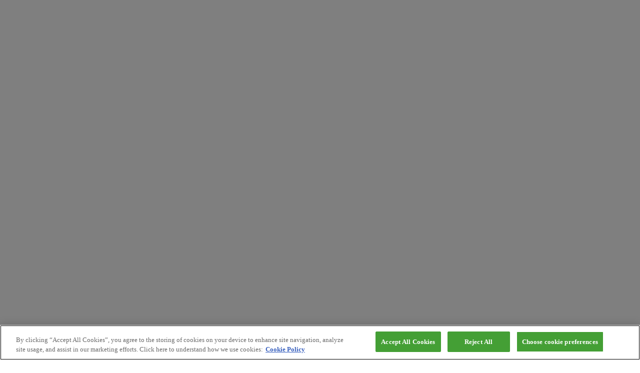

--- FILE ---
content_type: text/html;charset=utf-8
request_url: https://www.cgbabyclub.co.uk/pregnancy/health/sore-breasts.html
body_size: 23392
content:

<!DOCTYPE HTML>
<html lang="en-GB">

<head>
  <meta charset="UTF-8"/>
  
  <title>Sore Breasts in Pregnancy – What’s Normal &amp; What Helps</title>
  <meta name="keywords" content=" Pregnancy, Health"/>
  <meta name="description" content="Feeling sore or tender breasts during pregnancy? Discover why it happens, what’s normal, and gentle ways to ease discomfort – from your trusted C&amp;G Baby Club."/>
  
    <script defer="defer" type="text/javascript" src="/.rum/@adobe/helix-rum-js@%5E2/dist/rum-standalone.js"></script>
<link rel="canonical" href="https://www.cgbabyclub.co.uk/pregnancy/health/sore-breasts.html"/>
  

  <link rel="alternate" hreflang="en-GB" href="https://www.cgbabyclub.co.uk/pregnancy/health/sore-breasts.html"/>
<link rel="alternate" hreflang="en-IE" href="https://www.candgbabyclub.ie/pregnancy/health/sore-breasts.html"/>

  
    <link rel="alternate" hreflang="x-default" href="https://www.cgbabyclub.co.uk/pregnancy/health/sore-breasts.html"/>
  
  

  <link rel="icon" type="image/vnd.microsoft.icon" href="/content/dam/sn/local/gbr/cgbabyclubrenew/CowGate_favicon.svg"/>
  <link rel="shortcut icon" type="image/vnd.microsoft.icon" href="/content/dam/sn/local/gbr/cgbabyclubrenew/CowGate_favicon.svg"/>
  <meta name="template" content="page-article"/>
  <meta name="viewport" content="width=device-width, initial-scale=1"/>
  
  

  
    <meta property="og:site_name" content="Cow and Gate UK"/>
    <meta property="og:title" content="Sore Breasts in Pregnancy – What’s Normal &amp; What Helps"/>
    <meta property="og:description" content="Feeling sore or tender breasts during pregnancy? Discover why it happens, what’s normal, and gentle ways to ease discomfort – from your trusted C&amp;G Baby Club."/>
    <meta property="og:url" content="https://www.cgbabyclub.co.uk/pregnancy/health/sore-breasts.html"/>
    
    <meta property="og:type" content="website"/>
    
    <meta property="og:image" content="/content/dam/sn/local/gbr/cgbabyclub/pregnancy/health/707453805-RT.jpeg"/>
    <meta name="twitter:card" content="summary"/>
    <meta name="twitter:title" content="Sore Breasts in Pregnancy – What’s Normal &amp; What Helps"/>
    <meta name="twitter:description" content="Feeling sore or tender breasts during pregnancy? Discover why it happens, what’s normal, and gentle ways to ease discomfort – from your trusted C&amp;G Baby Club."/>
    
    <meta name="twitter:image" content="/content/dam/sn/local/gbr/cgbabyclub/pregnancy/health/707453805-RT.jpeg"/>
    <meta name="twitter:site" content="Cow and Gate UK"/>
    
  
  
  
 
  
 
 
  

  
  
    <script type="application/ld+json">{"@context":"http://schema.org","@type":"WebSite","url":"https://www.cgbabyclub.co.uk/pregnancy/health/sore-breasts.html"}</script>
  
  
  
  
      <script type="application/ld+json">{"@context":"http://schema.org","type":"Article","dateModified":"2025-10-03T14:52:29.568Z","headline":"Sore Breasts in Pregnancy – What’s Normal & What Helps | C&G Baby Club","description":"Feeling sore or tender breasts during pregnancy? Discover why it happens, what’s normal, and gentle ways to ease discomfort – from your trusted C&G Baby Club.","author":{"type":"Person"},"publisher":{"type":"Organization"}}</script>
  

  
      


  










<script async type="text/javascript" src="https://apps.bazaarvoice.com/deployments/cow-and-gate/main_site/production/en_GB/bv.js"></script>




  
    
    

    

    
    

    
    <link rel="stylesheet" href="/etc.clientlibs/core-framework/clientlibs/clientlib-base.lc-06cc885b2aaa834f71f095cbaa61f93f-lc.min.css" type="text/css">


    
    
    <script async src="/etc.clientlibs/core/wcm/components/commons/datalayer/v2/clientlibs/core.wcm.components.commons.datalayer.v2.lc-1e0136bad0acfb78be509234578e44f9-lc.min.js"></script>


    
    <script async src="/etc.clientlibs/core/wcm/components/commons/datalayer/acdl/core.wcm.components.commons.datalayer.acdl.lc-bf921af342fd2c40139671dbf0920a1f-lc.min.js"></script>



  
  
    
  
    <link as="style" href="https://static-p72053-e643882.adobeaemcloud.com/5b086cf3e067b1b1e7039f64d3724c5fc3b2beb17364c17f64d1b3b53d16b91c/theme/site.css" rel="preload stylesheet" type="text/css">
  

  
	<script>
		var dataLayerName = 'adobeDataLayer' || 'adobeDataLayer';
		window[dataLayerName] = window[dataLayerName] || [];
		window[dataLayerName].push({
			page: JSON.parse("{\x22page\u002Db27e069341\x22:{\x22@type\x22:\x22core\/wcm\/extensions\/amp\/components\/page\/v1\/page\x22,\x22repo:modifyDate\x22:\x222025\u002D10\u002D03T14:52:29Z\x22,\x22dc:title\x22:\x22Sore breasts\x22,\x22dc:description\x22:\x22Feeling sore or tender breasts during pregnancy? Discover why it happens, what’s normal, and gentle ways to ease discomfort – from your trusted C\x26G Baby Club.\x22,\x22xdm:template\x22:\x22\/conf\/sn\u002Dukie\u002Dcgbabyclubrenew\/settings\/wcm\/templates\/page\u002Darticle\x22,\x22xdm:language\x22:\x22en\u002DGB\x22,\x22xdm:tags\x22:[\x22 Pregnancy\x22,\x22 Health\x22],\x22repo:path\x22:\x22\/content\/sn\/ukie\/cgbabyclubrenew\/gb\/en_gb\/pregnancy\/health\/sore\u002Dbreasts.html\x22}}"),
			event:'cmp:show',
			eventInfo: {
				path: 'page.page\u002Db27e069341'
			}
		});
	</script>
	
  <script>
		let jsonData = '{\x22page_environment\x22:\x22author\x22,\x22page_lang\x22:\x22en\x22,\x22page_country\x22:\x22GB\x22,\x22page_name\x22:\x22Sore breasts\x22,\x22page_category\x22:\x22page\u002Darticle\x22}';
		jsonData = JSON.parse(jsonData);

		window['datalayer'] = window['datalayer'] || {};
	</script>
	<script>
		window['datalayer'] = {
    ...jsonData
		}
	</script>
	

  
    <!-- TrustBox script -->
<script type="text/javascript" src="//widget.trustpilot.com/bootstrap/v5/tp.widget.bootstrap.min.js" async></script>
<!-- End TrustBox script -->
<script src="https://cdn.channelsight.com/widget/scripts/cswidget.loader.js" defer></script>

<!-- OneTrust Cookies Consent Notice start for www.cgbabyclub.co.uk -->
<script src="https://cdn-ukwest.onetrust.com/scripttemplates/otSDKStub.js" type="text/javascript" charset="UTF-8" data-domain-script="473f347f-6049-4684-b353-205cbadadf89"></script>
<script type="text/javascript">
function OptanonWrapper() { }
</script>
<!-- OneTrust Cookies Consent Notice end for www.cgbabyclub.co.uk -->

<!-- Google Tag Manager -->
<script>(function(w,d,s,l,i){w[l]=w[l]||[];w[l].push({'gtm.start':
new Date().getTime(),event:'gtm.js'});var f=d.getElementsByTagName(s)[0],
j=d.createElement(s),dl=l!='dataLayer'?'&l='+l:'';j.async=true;j.src=
'https://www.googletagmanager.com/gtm.js?id='+i+dl;f.parentNode.insertBefore(j,f);
})(window,document,'script','dataLayer','GTM-WT2D5BSM');</script>
<!-- End Google Tag Manager -->

 <!-- Brand name is used for update modal upon login, this needs to match profile data (Preference Center optins) -->
<meta name="brand" content="CowAndGate">
  

  

  <meta name="resourcePath" content="/content/sn/ukie/cgbabyclubrenew/gb/en_gb/pregnancy/health/sore-breasts/jcr:content"/>
</head>

<body class="articlepage page basicpage  live" id="page-b27e069341" data-cmp-data-layer-enabled data-cmp-pref-center-enabled data-d2c-enabled="false">
	
	
		




		
<div class="root container responsivegrid">
  
    <div class="container-wrapper">
        
    <div id="container-49bb8d946a" class="cmp-container">
        


<div class="aem-Grid aem-Grid--12 aem-Grid--default--12 ">
    
    <div class="experiencefragment aem-GridColumn aem-GridColumn--default--12">
<div id="experiencefragment-d47f1a776e" class="cmp-experiencefragment cmp-experiencefragment--header">

  
    <div class="container-wrapper">
        
    <div id="container-a29a48be50" class="cmp-container">
        


<div class="aem-Grid aem-Grid--12 aem-Grid--default--12 ">
    
    <div class="navigation aem-GridColumn aem-GridColumn--default--12"><div class="cmp-navigation">
    <div class="cmp-navigation__topbar">
        

        <div class="cmp-navigation__logo">
            <a class="cmp_main-navigation__logo-link" href="https://www.cgbabyclub.co.uk">
                
  <div data-cmp-is="image" data-cmp-dmimage data-cmp-src="https://smartmedia.digital4danone.com/is/content/danonecs/cg-brand-logo-1?ts=1755861116341&amp;dpr=off" data-asset-id="4596569a-a5be-4b41-87eb-3b62b221a4d6" data-cmp-filereference="/content/dam/sn/local/gbr/cgbabyclubrenew/cg-brand-logo-1.svg" id="image-fb835656c1" data-cmp-data-layer="{&#34;image-fb835656c1&#34;:{&#34;@type&#34;:&#34;core-framework/components/image&#34;,&#34;repo:modifyDate&#34;:&#34;2025-07-24T12:01:38Z&#34;,&#34;image&#34;:{&#34;repo:id&#34;:&#34;4596569a-a5be-4b41-87eb-3b62b221a4d6&#34;,&#34;repo:modifyDate&#34;:&#34;2025-08-22T11:11:56Z&#34;,&#34;@type&#34;:&#34;image/svg+xml&#34;,&#34;repo:path&#34;:&#34;/content/dam/sn/local/gbr/cgbabyclubrenew/cg-brand-logo-1.svg&#34;}}}" data-cmp-hook-image="imageV3" class="cmp-image" itemscope itemtype="http://schema.org/ImageObject">
 
     <img src="https://smartmedia.digital4danone.com/is/content/danonecs/cg-brand-logo-1?ts=1755861116341&dpr=off" loading="lazy" class="cmp-image__image" itemprop="contentUrl" alt="Cow &amp; Gate Logo"/>
 
 
 
</div>

    


            </a>
        </div>

        <div class="cmp-navigation__metanavigation">
            <nav class="cmp_navigation">
    <ul class="cmp-navigation__group">
        
        
    <li class="cmp-navigation__item cmp-navigation__item--level-2">
        
    <a class="cmp-navigation__item-link button--search js-algolia-search large" href="/search.html">
        
        
        Menu Search</a>

        
    </li>

    <li class="cmp-navigation__item cmp-navigation__item--level-2">
        
    <a class="cmp-navigation__item-link button--profile large" href="/profile.html">
        
        
        Account</a>

        
    </li>

    <li class="cmp-navigation__item cmp-navigation__item--level-2">
        
    <a class="cmp-navigation__item-link button--menu-mobile js-button--menu-mobile " href="#">
        
        
        Menu Mobile</a>

        
    </li>

    <li class="cmp-navigation__item cmp-navigation__item--level-2">
        
    <a class="cmp-navigation__item-link button--login large" href="/login.html">
        
        
        Sign in</a>

        
    </li>

    <li class="cmp-navigation__item cmp-navigation__item--level-2">
        
    <a class="cmp-navigation__item-link button--logout large" href="/logout.html">
        
        
        Sign Out</a>

        
    </li>

    </ul>
</nav>
        </div>

        <div class="cmp-navigation__icons">
            
            
            <span class="cmp-navigation__icon cmp-navigation__icon--cart">
                  <div class="cmp-shoppingcartwidget">
     <div data-js="component.commercetools.shoppingcartwidget" class="cmp-shoppingcart-widget__wrapper">
        <div data-dtc-component="shopping-cart" data-prop-url="https://www.aptaclub.co.uk/uikit-v2/flow-sample-pages/shopping-cart">
         </div>
      </div>
</div>


    

            </span>
        </div>

        

    </div>

    <div class="cmp-navigation__bottombar">
        <div class="cmp-navigation__item">
            <nav class="cmp_navigation">
    <ul class="cmp-navigation__group">
        
        
    <li class="cmp-navigation__item cmp-navigation__item--level-0" data-cmp-data-layer="{&#34;navigation-2be0e770d5-item-a8f3d0f2b0&#34;:{&#34;@type&#34;:&#34;core-framework/components/navigation/item&#34;,&#34;repo:modifyDate&#34;:&#34;2025-11-26T12:48:23Z&#34;,&#34;dc:title&#34;:&#34;Products&#34;,&#34;xdm:linkURL&#34;:&#34;/products.html&#34;}}">
        
    <a data-cmp-clickable class="cmp-navigation__item-link  large" href="/products.html">
        
        
        Products</a>

        
    <ul class="cmp-navigation__group">
        <li class="cmp-navigation__item cmp-navigation__item--level-0" data-cmp-data-layer="{&#34;navigation-2be0e770d5-item-a8f3d0f2b0&#34;:{&#34;@type&#34;:&#34;core-framework/components/navigation/item&#34;,&#34;repo:modifyDate&#34;:&#34;2025-11-26T12:48:23Z&#34;,&#34;dc:title&#34;:&#34;Products&#34;,&#34;xdm:linkURL&#34;:&#34;/products.html&#34;}}">
            
    <a data-cmp-clickable class="cmp-navigation__item-link  large" href="/products.html">
        
        
        Products</a>

        </li>
        
    <li class="cmp-navigation__item cmp-navigation__item--level-1" data-cmp-data-layer="{&#34;navigation-2be0e770d5-item-d634c99180&#34;:{&#34;@type&#34;:&#34;core-framework/components/navigation/item&#34;,&#34;repo:modifyDate&#34;:&#34;2025-11-26T12:46:26Z&#34;,&#34;dc:title&#34;:&#34;View all products&#34;,&#34;xdm:linkURL&#34;:&#34;/products/view-all-products.html&#34;}}">
        
    <a data-cmp-clickable class="cmp-navigation__item-link  large" href="/products/view-all-products.html">
        
        
        View all products</a>

        
    </li>

    <li class="cmp-navigation__item cmp-navigation__item--level-1" data-cmp-data-layer="{&#34;navigation-2be0e770d5-item-d5c7bdb03c&#34;:{&#34;@type&#34;:&#34;core-framework/components/navigation/item&#34;,&#34;repo:modifyDate&#34;:&#34;2025-11-26T12:47:51Z&#34;,&#34;dc:title&#34;:&#34;Milks&#34;,&#34;xdm:linkURL&#34;:&#34;/products/milks.html&#34;}}">
        
    <a data-cmp-clickable class="cmp-navigation__item-link  large" href="/products/milks.html">
        
        
        Milks</a>

        
    <ul class="cmp-navigation__group">
        <li class="cmp-navigation__item cmp-navigation__item--level-1" data-cmp-data-layer="{&#34;navigation-2be0e770d5-item-d5c7bdb03c&#34;:{&#34;@type&#34;:&#34;core-framework/components/navigation/item&#34;,&#34;repo:modifyDate&#34;:&#34;2025-11-26T12:47:51Z&#34;,&#34;dc:title&#34;:&#34;Milks&#34;,&#34;xdm:linkURL&#34;:&#34;/products/milks.html&#34;}}">
            
    <a data-cmp-clickable class="cmp-navigation__item-link  large" href="/products/milks.html">
        
        
        Milks</a>

        </li>
        
    <li class="cmp-navigation__item cmp-navigation__item--level-2" data-cmp-data-layer="{&#34;navigation-2be0e770d5-item-acdd46c8c6&#34;:{&#34;@type&#34;:&#34;core-framework/components/navigation/item&#34;,&#34;repo:modifyDate&#34;:&#34;2025-10-02T21:10:31Z&#34;,&#34;dc:title&#34;:&#34;From birth&#34;,&#34;xdm:linkURL&#34;:&#34;/products/milks/from-birth.html&#34;}}">
        
    <a data-cmp-clickable class="cmp-navigation__item-link  large" href="/products/milks/from-birth.html">
        
        
        From birth</a>

        
    </li>

    <li class="cmp-navigation__item cmp-navigation__item--level-2" data-cmp-data-layer="{&#34;navigation-2be0e770d5-item-a2d29f2c19&#34;:{&#34;@type&#34;:&#34;core-framework/components/navigation/item&#34;,&#34;repo:modifyDate&#34;:&#34;2025-10-02T21:13:11Z&#34;,&#34;dc:title&#34;:&#34;6 Months +&#34;,&#34;xdm:linkURL&#34;:&#34;/products/milks/from-6-months.html&#34;}}">
        
    <a data-cmp-clickable class="cmp-navigation__item-link  large" href="/products/milks/from-6-months.html">
        
        
        6 Months +</a>

        
    </li>

    <li class="cmp-navigation__item cmp-navigation__item--level-2" data-cmp-data-layer="{&#34;navigation-2be0e770d5-item-3814455a20&#34;:{&#34;@type&#34;:&#34;core-framework/components/navigation/item&#34;,&#34;repo:modifyDate&#34;:&#34;2025-10-02T21:11:20Z&#34;,&#34;dc:title&#34;:&#34;12 months +&#34;,&#34;xdm:linkURL&#34;:&#34;/products/milks/from-12-months.html&#34;}}">
        
    <a data-cmp-clickable class="cmp-navigation__item-link  large" href="/products/milks/from-12-months.html">
        
        
        12 months +</a>

        
    </li>

    <li class="cmp-navigation__item cmp-navigation__item--level-2" data-cmp-data-layer="{&#34;navigation-2be0e770d5-item-483a6034b9&#34;:{&#34;@type&#34;:&#34;core-framework/components/navigation/item&#34;,&#34;repo:modifyDate&#34;:&#34;2025-11-10T19:35:58Z&#34;,&#34;dc:title&#34;:&#34;Reflux and Colic Milks&#34;,&#34;xdm:linkURL&#34;:&#34;/products/milks/reflux-colic.html&#34;}}">
        
    <a data-cmp-clickable class="cmp-navigation__item-link  large" href="/products/milks/reflux-colic.html">
        
        
        Reflux and Colic Milks</a>

        
    </li>

    <li class="cmp-navigation__item cmp-navigation__item--level-2" data-cmp-data-layer="{&#34;navigation-2be0e770d5-item-e1fe9ec443&#34;:{&#34;@type&#34;:&#34;core-framework/components/navigation/item&#34;,&#34;repo:modifyDate&#34;:&#34;2025-09-29T13:19:59Z&#34;,&#34;dc:title&#34;:&#34;Ready to drink milks&#34;,&#34;xdm:linkURL&#34;:&#34;/products/milks/ready-to-drink.html&#34;}}">
        
    <a data-cmp-clickable class="cmp-navigation__item-link  large" href="/products/milks/ready-to-drink.html">
        
        
        Ready to drink milks</a>

        
    </li>

    </ul>

    </li>

    <li class="cmp-navigation__item cmp-navigation__item--level-1" data-cmp-data-layer="{&#34;navigation-2be0e770d5-item-4b4d20aff2&#34;:{&#34;@type&#34;:&#34;core-framework/components/navigation/item&#34;,&#34;repo:modifyDate&#34;:&#34;2025-10-03T12:18:41Z&#34;,&#34;dc:title&#34;:&#34;Foods&#34;,&#34;xdm:linkURL&#34;:&#34;/products/food.html&#34;}}">
        
    <a data-cmp-clickable class="cmp-navigation__item-link  large" href="/products/food.html">
        
        
        Foods</a>

        
    <ul class="cmp-navigation__group">
        <li class="cmp-navigation__item cmp-navigation__item--level-1" data-cmp-data-layer="{&#34;navigation-2be0e770d5-item-4b4d20aff2&#34;:{&#34;@type&#34;:&#34;core-framework/components/navigation/item&#34;,&#34;repo:modifyDate&#34;:&#34;2025-10-03T12:18:41Z&#34;,&#34;dc:title&#34;:&#34;Foods&#34;,&#34;xdm:linkURL&#34;:&#34;/products/food.html&#34;}}">
            
    <a data-cmp-clickable class="cmp-navigation__item-link  large" href="/products/food.html">
        
        
        Foods</a>

        </li>
        
    <li class="cmp-navigation__item cmp-navigation__item--level-2" data-cmp-data-layer="{&#34;navigation-2be0e770d5-item-334df0f1db&#34;:{&#34;@type&#34;:&#34;core-framework/components/navigation/item&#34;,&#34;repo:modifyDate&#34;:&#34;2025-10-03T12:12:00Z&#34;,&#34;dc:title&#34;:&#34;6 months+&#34;,&#34;xdm:linkURL&#34;:&#34;/products/food/from-6-months.html&#34;}}">
        
    <a data-cmp-clickable class="cmp-navigation__item-link  large" href="/products/food/from-6-months.html">
        
        
        6 months+</a>

        
    </li>

    <li class="cmp-navigation__item cmp-navigation__item--level-2" data-cmp-data-layer="{&#34;navigation-2be0e770d5-item-a34ebcec4a&#34;:{&#34;@type&#34;:&#34;core-framework/components/navigation/item&#34;,&#34;repo:modifyDate&#34;:&#34;2025-10-03T12:14:04Z&#34;,&#34;dc:title&#34;:&#34;From 7 months+&#34;,&#34;xdm:linkURL&#34;:&#34;/products/food/from-7-months.html&#34;}}">
        
    <a data-cmp-clickable class="cmp-navigation__item-link  large" href="/products/food/from-7-months.html">
        
        
        From 7 months+</a>

        
    </li>

    <li class="cmp-navigation__item cmp-navigation__item--level-2" data-cmp-data-layer="{&#34;navigation-2be0e770d5-item-d1daf570a4&#34;:{&#34;@type&#34;:&#34;core-framework/components/navigation/item&#34;,&#34;repo:modifyDate&#34;:&#34;2025-10-03T12:15:13Z&#34;,&#34;dc:title&#34;:&#34;10 months +&#34;,&#34;xdm:linkURL&#34;:&#34;/products/food/from-10-months.html&#34;}}">
        
    <a data-cmp-clickable class="cmp-navigation__item-link  large" href="/products/food/from-10-months.html">
        
        
        10 months +</a>

        
    </li>

    <li class="cmp-navigation__item cmp-navigation__item--level-2" data-cmp-data-layer="{&#34;navigation-2be0e770d5-item-47f02a359c&#34;:{&#34;@type&#34;:&#34;core-framework/components/navigation/item&#34;,&#34;repo:modifyDate&#34;:&#34;2025-10-03T12:16:20Z&#34;,&#34;dc:title&#34;:&#34;12 months +&#34;,&#34;xdm:linkURL&#34;:&#34;/products/food/from-12-months.html&#34;}}">
        
    <a data-cmp-clickable class="cmp-navigation__item-link  large" href="/products/food/from-12-months.html">
        
        
        12 months +</a>

        
    </li>

    </ul>

    </li>

    <li class="cmp-navigation__item cmp-navigation__item--level-1" data-cmp-data-layer="{&#34;navigation-2be0e770d5-item-734970746e&#34;:{&#34;@type&#34;:&#34;core-framework/components/navigation/item&#34;,&#34;repo:modifyDate&#34;:&#34;2025-11-26T10:18:07Z&#34;,&#34;dc:title&#34;:&#34;2025 Product Changes&#34;,&#34;xdm:linkURL&#34;:&#34;/products/2025-cow-and-gate-packaging-changes.html&#34;}}">
        
    <a data-cmp-clickable class="cmp-navigation__item-link  large" href="/products/2025-cow-and-gate-packaging-changes.html">
        
        
        2025 Product Changes</a>

        
    </li>

    </ul>

    </li>

    <li class="cmp-navigation__item cmp-navigation__item--level-0" data-cmp-data-layer="{&#34;navigation-2be0e770d5-item-22ec2f0ff1&#34;:{&#34;@type&#34;:&#34;core-framework/components/navigation/item&#34;,&#34;repo:modifyDate&#34;:&#34;2025-10-03T07:58:41Z&#34;,&#34;dc:title&#34;:&#34;Feeding&#34;,&#34;xdm:linkURL&#34;:&#34;/feeding.html&#34;}}">
        
    <a data-cmp-clickable class="cmp-navigation__item-link  large" href="/feeding.html">
        
        
        Feeding</a>

        
    <ul class="cmp-navigation__group">
        <li class="cmp-navigation__item cmp-navigation__item--level-0" data-cmp-data-layer="{&#34;navigation-2be0e770d5-item-22ec2f0ff1&#34;:{&#34;@type&#34;:&#34;core-framework/components/navigation/item&#34;,&#34;repo:modifyDate&#34;:&#34;2025-10-03T07:58:41Z&#34;,&#34;dc:title&#34;:&#34;Feeding&#34;,&#34;xdm:linkURL&#34;:&#34;/feeding.html&#34;}}">
            
    <a data-cmp-clickable class="cmp-navigation__item-link  large" href="/feeding.html">
        
        
        Feeding</a>

        </li>
        
    <li class="cmp-navigation__item cmp-navigation__item--level-1" data-cmp-data-layer="{&#34;navigation-2be0e770d5-item-c40b321d65&#34;:{&#34;@type&#34;:&#34;core-framework/components/navigation/item&#34;,&#34;repo:modifyDate&#34;:&#34;2025-10-02T14:01:38Z&#34;,&#34;dc:title&#34;:&#34;Feeding problems&#34;,&#34;xdm:linkURL&#34;:&#34;/feeding/feeding-problems.html&#34;}}">
        
    <a data-cmp-clickable class="cmp-navigation__item-link  large" href="/feeding/feeding-problems.html">
        
        
        Feeding problems</a>

        
    <ul class="cmp-navigation__group">
        <li class="cmp-navigation__item cmp-navigation__item--level-1" data-cmp-data-layer="{&#34;navigation-2be0e770d5-item-c40b321d65&#34;:{&#34;@type&#34;:&#34;core-framework/components/navigation/item&#34;,&#34;repo:modifyDate&#34;:&#34;2025-10-02T14:01:38Z&#34;,&#34;dc:title&#34;:&#34;Feeding problems&#34;,&#34;xdm:linkURL&#34;:&#34;/feeding/feeding-problems.html&#34;}}">
            
    <a data-cmp-clickable class="cmp-navigation__item-link  large" href="/feeding/feeding-problems.html">
        
        
        Feeding problems</a>

        </li>
        
    <li class="cmp-navigation__item cmp-navigation__item--level-2" data-cmp-data-layer="{&#34;navigation-2be0e770d5-item-748ac5acc5&#34;:{&#34;@type&#34;:&#34;core-framework/components/navigation/item&#34;,&#34;repo:modifyDate&#34;:&#34;2025-09-22T07:23:46Z&#34;,&#34;dc:title&#34;:&#34;Baby weight&#34;,&#34;xdm:linkURL&#34;:&#34;/feeding/feeding-problems/baby-weight.html&#34;}}">
        
    <a data-cmp-clickable class="cmp-navigation__item-link  large" href="/feeding/feeding-problems/baby-weight.html">
        
        
        Baby weight</a>

        
    </li>

    <li class="cmp-navigation__item cmp-navigation__item--level-2" data-cmp-data-layer="{&#34;navigation-2be0e770d5-item-cb20a6665b&#34;:{&#34;@type&#34;:&#34;core-framework/components/navigation/item&#34;,&#34;repo:modifyDate&#34;:&#34;2025-10-03T12:31:36Z&#34;,&#34;dc:title&#34;:&#34;Reflux: Signs, symptoms and how to help&#34;,&#34;xdm:linkURL&#34;:&#34;/feeding/feeding-problems/reflux.html&#34;}}">
        
    <a data-cmp-clickable class="cmp-navigation__item-link  large" href="/feeding/feeding-problems/reflux.html">
        
        
        Reflux: Signs, symptoms and how to help</a>

        
    </li>

    <li class="cmp-navigation__item cmp-navigation__item--level-2" data-cmp-data-layer="{&#34;navigation-2be0e770d5-item-49b3a4b0fe&#34;:{&#34;@type&#34;:&#34;core-framework/components/navigation/item&#34;,&#34;repo:modifyDate&#34;:&#34;2025-10-02T15:23:01Z&#34;,&#34;dc:title&#34;:&#34;Colic&#34;,&#34;xdm:linkURL&#34;:&#34;/feeding/feeding-problems/colic.html&#34;}}">
        
    <a data-cmp-clickable class="cmp-navigation__item-link  large" href="/feeding/feeding-problems/colic.html">
        
        
        Colic</a>

        
    </li>

    <li class="cmp-navigation__item cmp-navigation__item--level-2" data-cmp-data-layer="{&#34;navigation-2be0e770d5-item-17a3e70b2d&#34;:{&#34;@type&#34;:&#34;core-framework/components/navigation/item&#34;,&#34;repo:modifyDate&#34;:&#34;2025-09-24T10:44:00Z&#34;,&#34;dc:title&#34;:&#34;Possetting&#34;,&#34;xdm:linkURL&#34;:&#34;/feeding/feeding-problems/possetting.html&#34;}}">
        
    <a data-cmp-clickable class="cmp-navigation__item-link  large" href="/feeding/feeding-problems/possetting.html">
        
        
        Possetting</a>

        
    </li>

    <li class="cmp-navigation__item cmp-navigation__item--level-2" data-cmp-data-layer="{&#34;navigation-2be0e770d5-item-7141bf3768&#34;:{&#34;@type&#34;:&#34;core-framework/components/navigation/item&#34;,&#34;repo:modifyDate&#34;:&#34;2025-10-03T12:29:19Z&#34;,&#34;dc:title&#34;:&#34;My baby’s still hungry after a milk feed&#34;,&#34;xdm:linkURL&#34;:&#34;/feeding/feeding-problems/baby-still-hungry.html&#34;}}">
        
    <a data-cmp-clickable class="cmp-navigation__item-link  large" href="/feeding/feeding-problems/baby-still-hungry.html">
        
        
        My baby’s still hungry after a milk feed</a>

        
    </li>

    </ul>

    </li>

    <li class="cmp-navigation__item cmp-navigation__item--level-1" data-cmp-data-layer="{&#34;navigation-2be0e770d5-item-9a033d5952&#34;:{&#34;@type&#34;:&#34;core-framework/components/navigation/item&#34;,&#34;repo:modifyDate&#34;:&#34;2025-09-20T13:37:12Z&#34;,&#34;dc:title&#34;:&#34;Breastfeeding&#34;,&#34;xdm:linkURL&#34;:&#34;/feeding/breastfeeding.html&#34;}}">
        
    <a data-cmp-clickable class="cmp-navigation__item-link  large" href="/feeding/breastfeeding.html">
        
        
        Breastfeeding</a>

        
    <ul class="cmp-navigation__group">
        <li class="cmp-navigation__item cmp-navigation__item--level-1" data-cmp-data-layer="{&#34;navigation-2be0e770d5-item-9a033d5952&#34;:{&#34;@type&#34;:&#34;core-framework/components/navigation/item&#34;,&#34;repo:modifyDate&#34;:&#34;2025-09-20T13:37:12Z&#34;,&#34;dc:title&#34;:&#34;Breastfeeding&#34;,&#34;xdm:linkURL&#34;:&#34;/feeding/breastfeeding.html&#34;}}">
            
    <a data-cmp-clickable class="cmp-navigation__item-link  large" href="/feeding/breastfeeding.html">
        
        
        Breastfeeding</a>

        </li>
        
    <li class="cmp-navigation__item cmp-navigation__item--level-2" data-cmp-data-layer="{&#34;navigation-2be0e770d5-item-b2dcdb6642&#34;:{&#34;@type&#34;:&#34;core-framework/components/navigation/item&#34;,&#34;repo:modifyDate&#34;:&#34;2025-10-03T12:26:25Z&#34;,&#34;dc:title&#34;:&#34;Benefits of breastfeeding&#34;,&#34;xdm:linkURL&#34;:&#34;/feeding/breastfeeding/benefits.html&#34;}}">
        
    <a data-cmp-clickable class="cmp-navigation__item-link  large" href="/feeding/breastfeeding/benefits.html">
        
        
        Benefits of breastfeeding</a>

        
    </li>

    <li class="cmp-navigation__item cmp-navigation__item--level-2" data-cmp-data-layer="{&#34;navigation-2be0e770d5-item-1e97420720&#34;:{&#34;@type&#34;:&#34;core-framework/components/navigation/item&#34;,&#34;repo:modifyDate&#34;:&#34;2025-10-03T12:26:08Z&#34;,&#34;dc:title&#34;:&#34;Expressing and storing breast milk&#34;,&#34;xdm:linkURL&#34;:&#34;/feeding/breastfeeding/express-and-storage.html&#34;}}">
        
    <a data-cmp-clickable class="cmp-navigation__item-link  large" href="/feeding/breastfeeding/express-and-storage.html">
        
        
        Expressing and storing breast milk</a>

        
    </li>

    <li class="cmp-navigation__item cmp-navigation__item--level-2" data-cmp-data-layer="{&#34;navigation-2be0e770d5-item-324d7cd04b&#34;:{&#34;@type&#34;:&#34;core-framework/components/navigation/item&#34;,&#34;repo:modifyDate&#34;:&#34;2025-10-03T12:18:10Z&#34;,&#34;dc:title&#34;:&#34;Breastfeeding tips&#34;,&#34;xdm:linkURL&#34;:&#34;/feeding/breastfeeding/how-to.html&#34;}}">
        
    <a data-cmp-clickable class="cmp-navigation__item-link  large" href="/feeding/breastfeeding/how-to.html">
        
        
        Breastfeeding tips</a>

        
    </li>

    </ul>

    </li>

    <li class="cmp-navigation__item cmp-navigation__item--level-1" data-cmp-data-layer="{&#34;navigation-2be0e770d5-item-0ae40c4b74&#34;:{&#34;@type&#34;:&#34;core-framework/components/navigation/item&#34;,&#34;repo:modifyDate&#34;:&#34;2025-09-20T13:35:18Z&#34;,&#34;dc:title&#34;:&#34;Bottle-feeding&#34;,&#34;xdm:linkURL&#34;:&#34;/feeding/bottlefeeding.html&#34;}}">
        
    <a data-cmp-clickable class="cmp-navigation__item-link  large" href="/feeding/bottlefeeding.html">
        
        
        Bottle-feeding</a>

        
    <ul class="cmp-navigation__group">
        <li class="cmp-navigation__item cmp-navigation__item--level-1" data-cmp-data-layer="{&#34;navigation-2be0e770d5-item-0ae40c4b74&#34;:{&#34;@type&#34;:&#34;core-framework/components/navigation/item&#34;,&#34;repo:modifyDate&#34;:&#34;2025-09-20T13:35:18Z&#34;,&#34;dc:title&#34;:&#34;Bottle-feeding&#34;,&#34;xdm:linkURL&#34;:&#34;/feeding/bottlefeeding.html&#34;}}">
            
    <a data-cmp-clickable class="cmp-navigation__item-link  large" href="/feeding/bottlefeeding.html">
        
        
        Bottle-feeding</a>

        </li>
        
    <li class="cmp-navigation__item cmp-navigation__item--level-2" data-cmp-data-layer="{&#34;navigation-2be0e770d5-item-140dc0a9b0&#34;:{&#34;@type&#34;:&#34;core-framework/components/navigation/item&#34;,&#34;repo:modifyDate&#34;:&#34;2025-09-24T10:45:24Z&#34;,&#34;dc:title&#34;:&#34;How to prepare formula&#34;,&#34;xdm:linkURL&#34;:&#34;/feeding/bottlefeeding/how-to-prepare-infant-formula.html&#34;}}">
        
    <a data-cmp-clickable class="cmp-navigation__item-link  large" href="/feeding/bottlefeeding/how-to-prepare-infant-formula.html">
        
        
        How to prepare formula</a>

        
    </li>

    <li class="cmp-navigation__item cmp-navigation__item--level-2" data-cmp-data-layer="{&#34;navigation-2be0e770d5-item-a6dc6a2d8e&#34;:{&#34;@type&#34;:&#34;core-framework/components/navigation/item&#34;,&#34;repo:modifyDate&#34;:&#34;2025-09-24T10:45:35Z&#34;,&#34;dc:title&#34;:&#34;How do I switch from breast to bottle?&#34;,&#34;xdm:linkURL&#34;:&#34;/feeding/bottlefeeding/switching-to-bottle.html&#34;}}">
        
    <a data-cmp-clickable class="cmp-navigation__item-link  large" href="/feeding/bottlefeeding/switching-to-bottle.html">
        
        
        How do I switch from breast to bottle?</a>

        
    </li>

    <li class="cmp-navigation__item cmp-navigation__item--level-2" data-cmp-data-layer="{&#34;navigation-2be0e770d5-item-d718b4b536&#34;:{&#34;@type&#34;:&#34;core-framework/components/navigation/item&#34;,&#34;repo:modifyDate&#34;:&#34;2026-01-16T11:49:54Z&#34;,&#34;dc:title&#34;:&#34;Changing to different formulas&#34;,&#34;xdm:linkURL&#34;:&#34;/feeding/bottlefeeding/changing-formula.html&#34;}}">
        
    <a data-cmp-clickable class="cmp-navigation__item-link  large" href="/feeding/bottlefeeding/changing-formula.html">
        
        
        Changing to different formulas</a>

        
    </li>

    <li class="cmp-navigation__item cmp-navigation__item--level-2" data-cmp-data-layer="{&#34;navigation-2be0e770d5-item-9407d9cda0&#34;:{&#34;@type&#34;:&#34;core-framework/components/navigation/item&#34;,&#34;repo:modifyDate&#34;:&#34;2025-10-03T12:16:31Z&#34;,&#34;dc:title&#34;:&#34;Making formula without tap water&#34;,&#34;xdm:linkURL&#34;:&#34;/feeding/bottlefeeding/preparing-formula-without-tap-water.html&#34;}}">
        
    <a data-cmp-clickable class="cmp-navigation__item-link  large" href="/feeding/bottlefeeding/preparing-formula-without-tap-water.html">
        
        
        Making formula without tap water</a>

        
    </li>

    <li class="cmp-navigation__item cmp-navigation__item--level-2" data-cmp-data-layer="{&#34;navigation-2be0e770d5-item-8d98526f88&#34;:{&#34;@type&#34;:&#34;core-framework/components/navigation/item&#34;,&#34;repo:modifyDate&#34;:&#34;2025-10-03T12:16:05Z&#34;,&#34;dc:title&#34;:&#34;Storing formula bottles&#34;,&#34;xdm:linkURL&#34;:&#34;/feeding/bottlefeeding/storing-bottles.html&#34;}}">
        
    <a data-cmp-clickable class="cmp-navigation__item-link  large" href="/feeding/bottlefeeding/storing-bottles.html">
        
        
        Storing formula bottles</a>

        
    </li>

    <li class="cmp-navigation__item cmp-navigation__item--level-2" data-cmp-data-layer="{&#34;navigation-2be0e770d5-item-678247a8cc&#34;:{&#34;@type&#34;:&#34;core-framework/components/navigation/item&#34;,&#34;repo:modifyDate&#34;:&#34;2025-10-03T11:42:39Z&#34;,&#34;dc:title&#34;:&#34;How do I sterilise my baby&#39;s bottle?&#34;,&#34;xdm:linkURL&#34;:&#34;/feeding/bottlefeeding/how-to-steralise-bottle.html&#34;}}">
        
    <a data-cmp-clickable class="cmp-navigation__item-link  large" href="/feeding/bottlefeeding/how-to-steralise-bottle.html">
        
        
        How do I sterilise my baby&#39;s bottle?</a>

        
    </li>

    <li class="cmp-navigation__item cmp-navigation__item--level-2" data-cmp-data-layer="{&#34;navigation-2be0e770d5-item-778a0d1948&#34;:{&#34;@type&#34;:&#34;core-framework/components/navigation/item&#34;,&#34;repo:modifyDate&#34;:&#34;2025-09-24T10:47:22Z&#34;,&#34;dc:title&#34;:&#34;Breastfeeding vs Bottle-feeding&#34;,&#34;xdm:linkURL&#34;:&#34;/feeding/bottlefeeding/breastfeeding-vs-bottle-feeding.html&#34;}}">
        
    <a data-cmp-clickable class="cmp-navigation__item-link  large" href="/feeding/bottlefeeding/breastfeeding-vs-bottle-feeding.html">
        
        
        Breastfeeding vs Bottle-feeding</a>

        
    </li>

    <li class="cmp-navigation__item cmp-navigation__item--level-2" data-cmp-data-layer="{&#34;navigation-2be0e770d5-item-021c5b98d8&#34;:{&#34;@type&#34;:&#34;core-framework/components/navigation/item&#34;,&#34;repo:modifyDate&#34;:&#34;2025-10-03T11:42:07Z&#34;,&#34;dc:title&#34;:&#34;Bottle-feeding equipment&#34;,&#34;xdm:linkURL&#34;:&#34;/feeding/bottlefeeding/equipment.html&#34;}}">
        
    <a data-cmp-clickable class="cmp-navigation__item-link  large" href="/feeding/bottlefeeding/equipment.html">
        
        
        Bottle-feeding equipment</a>

        
    </li>

    <li class="cmp-navigation__item cmp-navigation__item--level-2" data-cmp-data-layer="{&#34;navigation-2be0e770d5-item-f3a9660d8e&#34;:{&#34;@type&#34;:&#34;core-framework/components/navigation/item&#34;,&#34;repo:modifyDate&#34;:&#34;2025-10-03T11:41:38Z&#34;,&#34;dc:title&#34;:&#34;How do I combine breast and bottle?&#34;,&#34;xdm:linkURL&#34;:&#34;/feeding/bottlefeeding/how-to-combi-feed.html&#34;}}">
        
    <a data-cmp-clickable class="cmp-navigation__item-link  large" href="/feeding/bottlefeeding/how-to-combi-feed.html">
        
        
        How do I combine breast and bottle?</a>

        
    </li>

    <li class="cmp-navigation__item cmp-navigation__item--level-2" data-cmp-data-layer="{&#34;navigation-2be0e770d5-item-c60c7273e7&#34;:{&#34;@type&#34;:&#34;core-framework/components/navigation/item&#34;,&#34;repo:modifyDate&#34;:&#34;2025-10-03T11:40:51Z&#34;,&#34;dc:title&#34;:&#34;Bottle-feeding in hospital&#34;,&#34;xdm:linkURL&#34;:&#34;/feeding/bottlefeeding/hospital.html&#34;}}">
        
    <a data-cmp-clickable class="cmp-navigation__item-link  large" href="/feeding/bottlefeeding/hospital.html">
        
        
        Bottle-feeding in hospital</a>

        
    </li>

    </ul>

    </li>

    <li class="cmp-navigation__item cmp-navigation__item--level-1" data-cmp-data-layer="{&#34;navigation-2be0e770d5-item-c7c088739e&#34;:{&#34;@type&#34;:&#34;core-framework/components/navigation/item&#34;,&#34;repo:modifyDate&#34;:&#34;2025-11-26T12:41:02Z&#34;,&#34;dc:title&#34;:&#34;Weaning&#34;,&#34;xdm:linkURL&#34;:&#34;/feeding/weaning.html&#34;}}">
        
    <a data-cmp-clickable class="cmp-navigation__item-link  large" href="/feeding/weaning.html">
        
        
        Weaning</a>

        
    <ul class="cmp-navigation__group">
        <li class="cmp-navigation__item cmp-navigation__item--level-1" data-cmp-data-layer="{&#34;navigation-2be0e770d5-item-c7c088739e&#34;:{&#34;@type&#34;:&#34;core-framework/components/navigation/item&#34;,&#34;repo:modifyDate&#34;:&#34;2025-11-26T12:41:02Z&#34;,&#34;dc:title&#34;:&#34;Weaning&#34;,&#34;xdm:linkURL&#34;:&#34;/feeding/weaning.html&#34;}}">
            
    <a data-cmp-clickable class="cmp-navigation__item-link  large" href="/feeding/weaning.html">
        
        
        Weaning</a>

        </li>
        
    <li class="cmp-navigation__item cmp-navigation__item--level-2" data-cmp-data-layer="{&#34;navigation-2be0e770d5-item-e375f555ba&#34;:{&#34;@type&#34;:&#34;core-framework/components/navigation/item&#34;,&#34;repo:modifyDate&#34;:&#34;2025-10-03T10:49:46Z&#34;,&#34;dc:title&#34;:&#34;The  5-step weaning plan&#34;,&#34;xdm:linkURL&#34;:&#34;/feeding/weaning/5-step-weaning-plan.html&#34;}}">
        
    <a data-cmp-clickable class="cmp-navigation__item-link  large" href="/feeding/weaning/5-step-weaning-plan.html">
        
        
        The  5-step weaning plan</a>

        
    </li>

    <li class="cmp-navigation__item cmp-navigation__item--level-2" data-cmp-data-layer="{&#34;navigation-2be0e770d5-item-b6373b9b38&#34;:{&#34;@type&#34;:&#34;core-framework/components/navigation/item&#34;,&#34;repo:modifyDate&#34;:&#34;2025-09-24T11:01:39Z&#34;,&#34;dc:title&#34;:&#34;Reducing milk feeds&#34;,&#34;xdm:linkURL&#34;:&#34;/feeding/weaning/dropping-milk-feeds.html&#34;}}">
        
    <a data-cmp-clickable class="cmp-navigation__item-link  large" href="/feeding/weaning/dropping-milk-feeds.html">
        
        
        Reducing milk feeds</a>

        
    </li>

    <li class="cmp-navigation__item cmp-navigation__item--level-2" data-cmp-data-layer="{&#34;navigation-2be0e770d5-item-ec0d768ed8&#34;:{&#34;@type&#34;:&#34;core-framework/components/navigation/item&#34;,&#34;repo:modifyDate&#34;:&#34;2025-11-26T12:41:56Z&#34;,&#34;dc:title&#34;:&#34;Baby Food Recipes for Weaning&#34;,&#34;xdm:linkURL&#34;:&#34;/feeding/weaning/recipes.html&#34;}}">
        
    <a data-cmp-clickable class="cmp-navigation__item-link  large" href="/feeding/weaning/recipes.html">
        
        
        Baby Food Recipes for Weaning</a>

        
    </li>

    <li class="cmp-navigation__item cmp-navigation__item--level-2" data-cmp-data-layer="{&#34;navigation-2be0e770d5-item-964c8c0e79&#34;:{&#34;@type&#34;:&#34;core-framework/components/navigation/item&#34;,&#34;repo:modifyDate&#34;:&#34;2025-09-30T09:56:24Z&#34;,&#34;dc:title&#34;:&#34;Common weaning problems&#34;,&#34;xdm:linkURL&#34;:&#34;/feeding/weaning/common-problems.html&#34;}}">
        
    <a data-cmp-clickable class="cmp-navigation__item-link  large" href="/feeding/weaning/common-problems.html">
        
        
        Common weaning problems</a>

        
    </li>

    <li class="cmp-navigation__item cmp-navigation__item--level-2" data-cmp-data-layer="{&#34;navigation-2be0e770d5-item-3e3fe044cc&#34;:{&#34;@type&#34;:&#34;core-framework/components/navigation/item&#34;,&#34;repo:modifyDate&#34;:&#34;2025-09-24T11:02:14Z&#34;,&#34;dc:title&#34;:&#34;Storing weaning foods&#34;,&#34;xdm:linkURL&#34;:&#34;/feeding/weaning/food-storage.html&#34;}}">
        
    <a data-cmp-clickable class="cmp-navigation__item-link  large" href="/feeding/weaning/food-storage.html">
        
        
        Storing weaning foods</a>

        
    </li>

    <li class="cmp-navigation__item cmp-navigation__item--level-2" data-cmp-data-layer="{&#34;navigation-2be0e770d5-item-e007713778&#34;:{&#34;@type&#34;:&#34;core-framework/components/navigation/item&#34;,&#34;repo:modifyDate&#34;:&#34;2025-09-24T11:02:25Z&#34;,&#34;dc:title&#34;:&#34;Weaning at around 6 months&#34;,&#34;xdm:linkURL&#34;:&#34;/feeding/weaning/weaning-baby-from-6-months.html&#34;}}">
        
    <a data-cmp-clickable class="cmp-navigation__item-link  large" href="/feeding/weaning/weaning-baby-from-6-months.html">
        
        
        Weaning at around 6 months</a>

        
    </li>

    <li class="cmp-navigation__item cmp-navigation__item--level-2" data-cmp-data-layer="{&#34;navigation-2be0e770d5-item-5bcae5d4bf&#34;:{&#34;@type&#34;:&#34;core-framework/components/navigation/item&#34;,&#34;repo:modifyDate&#34;:&#34;2025-09-30T09:52:38Z&#34;,&#34;dc:title&#34;:&#34;Weaning at around 7+ months: New foods, textures and flavours&#34;,&#34;xdm:linkURL&#34;:&#34;/feeding/weaning/weaning-baby-from-7-months.html&#34;}}">
        
    <a data-cmp-clickable class="cmp-navigation__item-link  large" href="/feeding/weaning/weaning-baby-from-7-months.html">
        
        
        Weaning at around 7+ months: New foods, textures and flavours</a>

        
    </li>

    <li class="cmp-navigation__item cmp-navigation__item--level-2" data-cmp-data-layer="{&#34;navigation-2be0e770d5-item-389c064278&#34;:{&#34;@type&#34;:&#34;core-framework/components/navigation/item&#34;,&#34;repo:modifyDate&#34;:&#34;2025-09-24T11:02:49Z&#34;,&#34;dc:title&#34;:&#34;Weaning at around 10+ months&#34;,&#34;xdm:linkURL&#34;:&#34;/feeding/weaning/weaning-baby-from-10-months.html&#34;}}">
        
    <a data-cmp-clickable class="cmp-navigation__item-link  large" href="/feeding/weaning/weaning-baby-from-10-months.html">
        
        
        Weaning at around 10+ months</a>

        
    </li>

    <li class="cmp-navigation__item cmp-navigation__item--level-2" data-cmp-data-layer="{&#34;navigation-2be0e770d5-item-32bbff2e11&#34;:{&#34;@type&#34;:&#34;core-framework/components/navigation/item&#34;,&#34;repo:modifyDate&#34;:&#34;2025-09-24T11:02:58Z&#34;,&#34;dc:title&#34;:&#34;How to start weaning&#34;,&#34;xdm:linkURL&#34;:&#34;/feeding/weaning/how-to-wean-a-baby.html&#34;}}">
        
    <a data-cmp-clickable class="cmp-navigation__item-link  large" href="/feeding/weaning/how-to-wean-a-baby.html">
        
        
        How to start weaning</a>

        
    </li>

    <li class="cmp-navigation__item cmp-navigation__item--level-2" data-cmp-data-layer="{&#34;navigation-2be0e770d5-item-f9ee15f6db&#34;:{&#34;@type&#34;:&#34;core-framework/components/navigation/item&#34;,&#34;repo:modifyDate&#34;:&#34;2025-09-30T09:52:00Z&#34;,&#34;dc:title&#34;:&#34;Foods to include and avoid&#34;,&#34;xdm:linkURL&#34;:&#34;/feeding/weaning/food-to-avoid.html&#34;}}">
        
    <a data-cmp-clickable class="cmp-navigation__item-link  large" href="/feeding/weaning/food-to-avoid.html">
        
        
        Foods to include and avoid</a>

        
    </li>

    <li class="cmp-navigation__item cmp-navigation__item--level-2" data-cmp-data-layer="{&#34;navigation-2be0e770d5-item-c3f8f1e0ec&#34;:{&#34;@type&#34;:&#34;core-framework/components/navigation/item&#34;,&#34;repo:modifyDate&#34;:&#34;2025-09-30T09:51:46Z&#34;,&#34;dc:title&#34;:&#34;Vegan vegetarian weaning&#34;,&#34;xdm:linkURL&#34;:&#34;/feeding/weaning/vegan.html&#34;}}">
        
    <a data-cmp-clickable class="cmp-navigation__item-link  large" href="/feeding/weaning/vegan.html">
        
        
        Vegan vegetarian weaning</a>

        
    </li>

    </ul>

    </li>

    <li class="cmp-navigation__item cmp-navigation__item--level-1" data-cmp-data-layer="{&#34;navigation-2be0e770d5-item-367d9b1d6d&#34;:{&#34;@type&#34;:&#34;core-framework/components/navigation/item&#34;,&#34;repo:modifyDate&#34;:&#34;2025-10-02T15:30:30Z&#34;,&#34;dc:title&#34;:&#34;How Much and How Often Should I Bottle-Feed My Baby?&#34;,&#34;xdm:linkURL&#34;:&#34;/feeding/how-often-schedule.html&#34;}}">
        
    <a data-cmp-clickable class="cmp-navigation__item-link  large" href="/feeding/how-often-schedule.html">
        
        
        How Much and How Often Should I Bottle-Feed My Baby?</a>

        
    </li>

    </ul>

    </li>

    <li class="cmp-navigation__item cmp-navigation__item--level-0" data-cmp-data-layer="{&#34;navigation-2be0e770d5-item-c210028e38&#34;:{&#34;@type&#34;:&#34;core-framework/components/navigation/item&#34;,&#34;repo:modifyDate&#34;:&#34;2025-10-03T08:00:04Z&#34;,&#34;dc:title&#34;:&#34;Parenting&#34;,&#34;xdm:linkURL&#34;:&#34;/parenting.html&#34;}}">
        
    <a data-cmp-clickable class="cmp-navigation__item-link  large" href="/parenting.html">
        
        
        Parenting</a>

        
    <ul class="cmp-navigation__group">
        <li class="cmp-navigation__item cmp-navigation__item--level-0" data-cmp-data-layer="{&#34;navigation-2be0e770d5-item-c210028e38&#34;:{&#34;@type&#34;:&#34;core-framework/components/navigation/item&#34;,&#34;repo:modifyDate&#34;:&#34;2025-10-03T08:00:04Z&#34;,&#34;dc:title&#34;:&#34;Parenting&#34;,&#34;xdm:linkURL&#34;:&#34;/parenting.html&#34;}}">
            
    <a data-cmp-clickable class="cmp-navigation__item-link  large" href="/parenting.html">
        
        
        Parenting</a>

        </li>
        
    <li class="cmp-navigation__item cmp-navigation__item--level-1" data-cmp-data-layer="{&#34;navigation-2be0e770d5-item-2f1fe1b090&#34;:{&#34;@type&#34;:&#34;core-framework/components/navigation/item&#34;,&#34;repo:modifyDate&#34;:&#34;2025-09-20T13:45:28Z&#34;,&#34;dc:title&#34;:&#34;Advice&#34;,&#34;xdm:linkURL&#34;:&#34;/parenting/advice.html&#34;}}">
        
    <a data-cmp-clickable class="cmp-navigation__item-link  large" href="/parenting/advice.html">
        
        
        Advice</a>

        
    <ul class="cmp-navigation__group">
        <li class="cmp-navigation__item cmp-navigation__item--level-1" data-cmp-data-layer="{&#34;navigation-2be0e770d5-item-2f1fe1b090&#34;:{&#34;@type&#34;:&#34;core-framework/components/navigation/item&#34;,&#34;repo:modifyDate&#34;:&#34;2025-09-20T13:45:28Z&#34;,&#34;dc:title&#34;:&#34;Advice&#34;,&#34;xdm:linkURL&#34;:&#34;/parenting/advice.html&#34;}}">
            
    <a data-cmp-clickable class="cmp-navigation__item-link  large" href="/parenting/advice.html">
        
        
        Advice</a>

        </li>
        
    <li class="cmp-navigation__item cmp-navigation__item--level-2" data-cmp-data-layer="{&#34;navigation-2be0e770d5-item-12eeeec995&#34;:{&#34;@type&#34;:&#34;core-framework/components/navigation/item&#34;,&#34;repo:modifyDate&#34;:&#34;2025-09-29T15:12:38Z&#34;,&#34;dc:title&#34;:&#34;Using a dummy&#34;,&#34;xdm:linkURL&#34;:&#34;/parenting/advice/using-a-dummy.html&#34;}}">
        
    <a data-cmp-clickable class="cmp-navigation__item-link  large" href="/parenting/advice/using-a-dummy.html">
        
        
        Using a dummy</a>

        
    </li>

    <li class="cmp-navigation__item cmp-navigation__item--level-2" data-cmp-data-layer="{&#34;navigation-2be0e770d5-item-7982711f68&#34;:{&#34;@type&#34;:&#34;core-framework/components/navigation/item&#34;,&#34;repo:modifyDate&#34;:&#34;2025-08-18T05:38:03Z&#34;,&#34;dc:title&#34;:&#34;Guide to Government Childcare support&#34;,&#34;xdm:linkURL&#34;:&#34;/parenting/advice/childcare-support.html&#34;}}">
        
    <a data-cmp-clickable class="cmp-navigation__item-link  large" href="/parenting/advice/childcare-support.html">
        
        
        Guide to Government Childcare support</a>

        
    </li>

    <li class="cmp-navigation__item cmp-navigation__item--level-2" data-cmp-data-layer="{&#34;navigation-2be0e770d5-item-0e70eb85af&#34;:{&#34;@type&#34;:&#34;core-framework/components/navigation/item&#34;,&#34;repo:modifyDate&#34;:&#34;2025-09-20T14:25:17Z&#34;,&#34;dc:title&#34;:&#34;Bringing baby home&#34;,&#34;xdm:linkURL&#34;:&#34;/parenting/advice/bringing-baby-home.html&#34;}}">
        
    <a data-cmp-clickable class="cmp-navigation__item-link  large" href="/parenting/advice/bringing-baby-home.html">
        
        
        Bringing baby home</a>

        
    </li>

    <li class="cmp-navigation__item cmp-navigation__item--level-2" data-cmp-data-layer="{&#34;navigation-2be0e770d5-item-aa037eb164&#34;:{&#34;@type&#34;:&#34;core-framework/components/navigation/item&#34;,&#34;repo:modifyDate&#34;:&#34;2025-09-20T20:07:09Z&#34;,&#34;dc:title&#34;:&#34;New parent survival kit for dads &amp; partners&#34;,&#34;xdm:linkURL&#34;:&#34;/parenting/advice/parental-survival-kit.html&#34;}}">
        
    <a data-cmp-clickable class="cmp-navigation__item-link  large" href="/parenting/advice/parental-survival-kit.html">
        
        
        New parent survival kit for dads &amp; partners</a>

        
    </li>

    <li class="cmp-navigation__item cmp-navigation__item--level-2" data-cmp-data-layer="{&#34;navigation-2be0e770d5-item-4c84a952cb&#34;:{&#34;@type&#34;:&#34;core-framework/components/navigation/item&#34;,&#34;repo:modifyDate&#34;:&#34;2025-10-03T10:27:13Z&#34;,&#34;dc:title&#34;:&#34;\&#34;Us\&#34; time for parents&#34;,&#34;xdm:linkURL&#34;:&#34;/parenting/advice/whan-to-leave-baby.html&#34;}}">
        
    <a data-cmp-clickable class="cmp-navigation__item-link  large" href="/parenting/advice/whan-to-leave-baby.html">
        
        
        &#34;Us&#34; time for parents</a>

        
    </li>

    <li class="cmp-navigation__item cmp-navigation__item--level-2" data-cmp-data-layer="{&#34;navigation-2be0e770d5-item-8598547452&#34;:{&#34;@type&#34;:&#34;core-framework/components/navigation/item&#34;,&#34;repo:modifyDate&#34;:&#34;2025-10-03T10:26:41Z&#34;,&#34;dc:title&#34;:&#34;How your life will change when you have a baby&#34;,&#34;xdm:linkURL&#34;:&#34;/parenting/advice/changes-to-life.html&#34;}}">
        
    <a data-cmp-clickable class="cmp-navigation__item-link  large" href="/parenting/advice/changes-to-life.html">
        
        
        How your life will change when you have a baby</a>

        
    </li>

    <li class="cmp-navigation__item cmp-navigation__item--level-2" data-cmp-data-layer="{&#34;navigation-2be0e770d5-item-9a92e4fa61&#34;:{&#34;@type&#34;:&#34;core-framework/components/navigation/item&#34;,&#34;repo:modifyDate&#34;:&#34;2025-09-29T15:16:05Z&#34;,&#34;dc:title&#34;:&#34;Public meltdowns&#34;,&#34;xdm:linkURL&#34;:&#34;/parenting/advice/public-meltdowns.html&#34;}}">
        
    <a data-cmp-clickable class="cmp-navigation__item-link  large" href="/parenting/advice/public-meltdowns.html">
        
        
        Public meltdowns</a>

        
    </li>

    <li class="cmp-navigation__item cmp-navigation__item--level-2" data-cmp-data-layer="{&#34;navigation-2be0e770d5-item-1a19647a19&#34;:{&#34;@type&#34;:&#34;core-framework/components/navigation/item&#34;,&#34;repo:modifyDate&#34;:&#34;2025-09-29T15:16:16Z&#34;,&#34;dc:title&#34;:&#34;Family size&#34;,&#34;xdm:linkURL&#34;:&#34;/parenting/advice/family-size.html&#34;}}">
        
    <a data-cmp-clickable class="cmp-navigation__item-link  large" href="/parenting/advice/family-size.html">
        
        
        Family size</a>

        
    </li>

    <li class="cmp-navigation__item cmp-navigation__item--level-2" data-cmp-data-layer="{&#34;navigation-2be0e770d5-item-00e64b6c35&#34;:{&#34;@type&#34;:&#34;core-framework/components/navigation/item&#34;,&#34;repo:modifyDate&#34;:&#34;2025-09-20T15:04:47Z&#34;,&#34;dc:title&#34;:&#34;Baby development milestones&#34;,&#34;xdm:linkURL&#34;:&#34;/parenting/advice/baby-development.html&#34;}}">
        
    <a data-cmp-clickable class="cmp-navigation__item-link  large" href="/parenting/advice/baby-development.html">
        
        
        Baby development milestones</a>

        
    </li>

    <li class="cmp-navigation__item cmp-navigation__item--level-2" data-cmp-data-layer="{&#34;navigation-2be0e770d5-item-849b9e79ce&#34;:{&#34;@type&#34;:&#34;core-framework/components/navigation/item&#34;,&#34;repo:modifyDate&#34;:&#34;2025-09-27T15:39:22Z&#34;,&#34;dc:title&#34;:&#34;Older parents&#34;,&#34;xdm:linkURL&#34;:&#34;/parenting/advice/older-parents.html&#34;}}">
        
    <a data-cmp-clickable class="cmp-navigation__item-link  large" href="/parenting/advice/older-parents.html">
        
        
        Older parents</a>

        
    </li>

    </ul>

    </li>

    <li class="cmp-navigation__item cmp-navigation__item--level-1" data-cmp-data-layer="{&#34;navigation-2be0e770d5-item-3e0a1a6ceb&#34;:{&#34;@type&#34;:&#34;core-framework/components/navigation/item&#34;,&#34;repo:modifyDate&#34;:&#34;2025-09-20T14:07:46Z&#34;,&#34;dc:title&#34;:&#34;New mum&#34;,&#34;xdm:linkURL&#34;:&#34;/parenting/new-mum.html&#34;}}">
        
    <a data-cmp-clickable class="cmp-navigation__item-link  large" href="/parenting/new-mum.html">
        
        
        New mum</a>

        
    <ul class="cmp-navigation__group">
        <li class="cmp-navigation__item cmp-navigation__item--level-1" data-cmp-data-layer="{&#34;navigation-2be0e770d5-item-3e0a1a6ceb&#34;:{&#34;@type&#34;:&#34;core-framework/components/navigation/item&#34;,&#34;repo:modifyDate&#34;:&#34;2025-09-20T14:07:46Z&#34;,&#34;dc:title&#34;:&#34;New mum&#34;,&#34;xdm:linkURL&#34;:&#34;/parenting/new-mum.html&#34;}}">
            
    <a data-cmp-clickable class="cmp-navigation__item-link  large" href="/parenting/new-mum.html">
        
        
        New mum</a>

        </li>
        
    <li class="cmp-navigation__item cmp-navigation__item--level-2" data-cmp-data-layer="{&#34;navigation-2be0e770d5-item-701a9598bc&#34;:{&#34;@type&#34;:&#34;core-framework/components/navigation/item&#34;,&#34;repo:modifyDate&#34;:&#34;2025-09-19T09:07:16Z&#34;,&#34;dc:title&#34;:&#34;Stitches after birth&#34;,&#34;xdm:linkURL&#34;:&#34;/parenting/new-mum/stitches.html&#34;}}">
        
    <a data-cmp-clickable class="cmp-navigation__item-link  large" href="/parenting/new-mum/stitches.html">
        
        
        Stitches after birth</a>

        
    </li>

    <li class="cmp-navigation__item cmp-navigation__item--level-2" data-cmp-data-layer="{&#34;navigation-2be0e770d5-item-b58cd43b69&#34;:{&#34;@type&#34;:&#34;core-framework/components/navigation/item&#34;,&#34;repo:modifyDate&#34;:&#34;2025-09-20T20:13:00Z&#34;,&#34;dc:title&#34;:&#34;Getting back into shape&#34;,&#34;xdm:linkURL&#34;:&#34;/parenting/new-mum/get-into-shape.html&#34;}}">
        
    <a data-cmp-clickable class="cmp-navigation__item-link  large" href="/parenting/new-mum/get-into-shape.html">
        
        
        Getting back into shape</a>

        
    </li>

    <li class="cmp-navigation__item cmp-navigation__item--level-2" data-cmp-data-layer="{&#34;navigation-2be0e770d5-item-84df2e4e3d&#34;:{&#34;@type&#34;:&#34;core-framework/components/navigation/item&#34;,&#34;repo:modifyDate&#34;:&#34;2025-09-20T20:14:48Z&#34;,&#34;dc:title&#34;:&#34;Advice for partners&#34;,&#34;xdm:linkURL&#34;:&#34;/parenting/new-mum/advice-for-partners.html&#34;}}">
        
    <a data-cmp-clickable class="cmp-navigation__item-link  large" href="/parenting/new-mum/advice-for-partners.html">
        
        
        Advice for partners</a>

        
    </li>

    <li class="cmp-navigation__item cmp-navigation__item--level-2" data-cmp-data-layer="{&#34;navigation-2be0e770d5-item-67f3f0eceb&#34;:{&#34;@type&#34;:&#34;core-framework/components/navigation/item&#34;,&#34;repo:modifyDate&#34;:&#34;2025-09-29T09:43:36Z&#34;,&#34;dc:title&#34;:&#34;Second baby&#34;,&#34;xdm:linkURL&#34;:&#34;/parenting/new-mum/second-baby.html&#34;}}">
        
    <a data-cmp-clickable class="cmp-navigation__item-link  large" href="/parenting/new-mum/second-baby.html">
        
        
        Second baby</a>

        
    </li>

    </ul>

    </li>

    </ul>

    </li>

    <li class="cmp-navigation__item cmp-navigation__item--level-0 cmp-navigation__item--active" data-cmp-data-layer="{&#34;navigation-2be0e770d5-item-c685883e76&#34;:{&#34;@type&#34;:&#34;core-framework/components/navigation/item&#34;,&#34;repo:modifyDate&#34;:&#34;2025-10-03T08:00:21Z&#34;,&#34;dc:title&#34;:&#34;Pregnancy&#34;,&#34;xdm:linkURL&#34;:&#34;/pregnancy.html&#34;}}">
        
    <a data-cmp-clickable class="cmp-navigation__item-link  large" href="/pregnancy.html">
        
        
        Pregnancy</a>

        
    <ul class="cmp-navigation__group">
        <li class="cmp-navigation__item cmp-navigation__item--level-0 cmp-navigation__item--active" data-cmp-data-layer="{&#34;navigation-2be0e770d5-item-c685883e76&#34;:{&#34;@type&#34;:&#34;core-framework/components/navigation/item&#34;,&#34;repo:modifyDate&#34;:&#34;2025-10-03T08:00:21Z&#34;,&#34;dc:title&#34;:&#34;Pregnancy&#34;,&#34;xdm:linkURL&#34;:&#34;/pregnancy.html&#34;}}">
            
    <a data-cmp-clickable class="cmp-navigation__item-link  large" href="/pregnancy.html">
        
        
        Pregnancy</a>

        </li>
        
    <li class="cmp-navigation__item cmp-navigation__item--level-1 cmp-navigation__item--active" data-cmp-data-layer="{&#34;navigation-2be0e770d5-item-ef6f44464a&#34;:{&#34;@type&#34;:&#34;core-framework/components/navigation/item&#34;,&#34;repo:modifyDate&#34;:&#34;2025-09-20T13:26:55Z&#34;,&#34;dc:title&#34;:&#34;Health&#34;,&#34;xdm:linkURL&#34;:&#34;/pregnancy/health.html&#34;}}">
        
    <a data-cmp-clickable class="cmp-navigation__item-link  large" href="/pregnancy/health.html">
        
        
        Health</a>

        
    <ul class="cmp-navigation__group">
        <li class="cmp-navigation__item cmp-navigation__item--level-1 cmp-navigation__item--active" data-cmp-data-layer="{&#34;navigation-2be0e770d5-item-ef6f44464a&#34;:{&#34;@type&#34;:&#34;core-framework/components/navigation/item&#34;,&#34;repo:modifyDate&#34;:&#34;2025-09-20T13:26:55Z&#34;,&#34;dc:title&#34;:&#34;Health&#34;,&#34;xdm:linkURL&#34;:&#34;/pregnancy/health.html&#34;}}">
            
    <a data-cmp-clickable class="cmp-navigation__item-link  large" href="/pregnancy/health.html">
        
        
        Health</a>

        </li>
        
    <li class="cmp-navigation__item cmp-navigation__item--level-2" data-cmp-data-layer="{&#34;navigation-2be0e770d5-item-5dec81391c&#34;:{&#34;@type&#34;:&#34;core-framework/components/navigation/item&#34;,&#34;repo:modifyDate&#34;:&#34;2025-10-03T14:57:18Z&#34;,&#34;dc:title&#34;:&#34;Baby kicks&#34;,&#34;xdm:linkURL&#34;:&#34;/pregnancy/health/baby-kicks.html&#34;}}">
        
    <a data-cmp-clickable class="cmp-navigation__item-link  large" href="/pregnancy/health/baby-kicks.html">
        
        
        Baby kicks</a>

        
    </li>

    <li class="cmp-navigation__item cmp-navigation__item--level-2" data-cmp-data-layer="{&#34;navigation-2be0e770d5-item-50ff1b96b9&#34;:{&#34;@type&#34;:&#34;core-framework/components/navigation/item&#34;,&#34;repo:modifyDate&#34;:&#34;2025-09-23T14:56:02Z&#34;,&#34;dc:title&#34;:&#34;Cystitis&#34;,&#34;xdm:linkURL&#34;:&#34;/pregnancy/health/cystitis.html&#34;}}">
        
    <a data-cmp-clickable class="cmp-navigation__item-link  large" href="/pregnancy/health/cystitis.html">
        
        
        Cystitis</a>

        
    </li>

    <li class="cmp-navigation__item cmp-navigation__item--level-2" data-cmp-data-layer="{&#34;navigation-2be0e770d5-item-206a28ec1a&#34;:{&#34;@type&#34;:&#34;core-framework/components/navigation/item&#34;,&#34;repo:modifyDate&#34;:&#34;2025-10-01T12:34:16Z&#34;,&#34;dc:title&#34;:&#34;Bleeding and discharge&#34;,&#34;xdm:linkURL&#34;:&#34;/pregnancy/health/spotting-bleeding-and-discharge.html&#34;}}">
        
    <a data-cmp-clickable class="cmp-navigation__item-link  large" href="/pregnancy/health/spotting-bleeding-and-discharge.html">
        
        
        Bleeding and discharge</a>

        
    </li>

    <li class="cmp-navigation__item cmp-navigation__item--level-2" data-cmp-data-layer="{&#34;navigation-2be0e770d5-item-e1eb7fc6ab&#34;:{&#34;@type&#34;:&#34;core-framework/components/navigation/item&#34;,&#34;repo:modifyDate&#34;:&#34;2025-09-23T14:56:24Z&#34;,&#34;dc:title&#34;:&#34;Thrush&#34;,&#34;xdm:linkURL&#34;:&#34;/pregnancy/health/thrush.html&#34;}}">
        
    <a data-cmp-clickable class="cmp-navigation__item-link  large" href="/pregnancy/health/thrush.html">
        
        
        Thrush</a>

        
    </li>

    <li class="cmp-navigation__item cmp-navigation__item--level-2" data-cmp-data-layer="{&#34;navigation-2be0e770d5-item-9fe36ad1a3&#34;:{&#34;@type&#34;:&#34;core-framework/components/navigation/item&#34;,&#34;repo:modifyDate&#34;:&#34;2025-10-03T07:57:14Z&#34;,&#34;dc:title&#34;:&#34;Morning Sickness&#34;,&#34;xdm:linkURL&#34;:&#34;/pregnancy/health/morning-sickness.html&#34;}}">
        
    <a data-cmp-clickable class="cmp-navigation__item-link  large" href="/pregnancy/health/morning-sickness.html">
        
        
        Morning Sickness</a>

        
    </li>

    <li class="cmp-navigation__item cmp-navigation__item--level-2" data-cmp-data-layer="{&#34;navigation-2be0e770d5-item-7d26091f1f&#34;:{&#34;@type&#34;:&#34;core-framework/components/navigation/item&#34;,&#34;repo:modifyDate&#34;:&#34;2025-10-03T07:56:18Z&#34;,&#34;dc:title&#34;:&#34;Meeting your midwife&#34;,&#34;xdm:linkURL&#34;:&#34;/pregnancy/health/meeting-your-midwife.html&#34;}}">
        
    <a data-cmp-clickable class="cmp-navigation__item-link  large" href="/pregnancy/health/meeting-your-midwife.html">
        
        
        Meeting your midwife</a>

        
    </li>

    <li class="cmp-navigation__item cmp-navigation__item--level-2" data-cmp-data-layer="{&#34;navigation-2be0e770d5-item-3e95a7ba7d&#34;:{&#34;@type&#34;:&#34;core-framework/components/navigation/item&#34;,&#34;repo:modifyDate&#34;:&#34;2025-10-03T14:55:57Z&#34;,&#34;dc:title&#34;:&#34;Putting on weight&#34;,&#34;xdm:linkURL&#34;:&#34;/pregnancy/health/putting-on-weight.html&#34;}}">
        
    <a data-cmp-clickable class="cmp-navigation__item-link  large" href="/pregnancy/health/putting-on-weight.html">
        
        
        Putting on weight</a>

        
    </li>

    <li class="cmp-navigation__item cmp-navigation__item--level-2" data-cmp-data-layer="{&#34;navigation-2be0e770d5-item-72f3e435e4&#34;:{&#34;@type&#34;:&#34;core-framework/components/navigation/item&#34;,&#34;repo:modifyDate&#34;:&#34;2025-10-03T14:55:27Z&#34;,&#34;dc:title&#34;:&#34;Antenatal classes&#34;,&#34;xdm:linkURL&#34;:&#34;/pregnancy/health/antenatal-classes.html&#34;}}">
        
    <a data-cmp-clickable class="cmp-navigation__item-link  large" href="/pregnancy/health/antenatal-classes.html">
        
        
        Antenatal classes</a>

        
    </li>

    <li class="cmp-navigation__item cmp-navigation__item--level-2" data-cmp-data-layer="{&#34;navigation-2be0e770d5-item-8a4f6e650f&#34;:{&#34;@type&#34;:&#34;core-framework/components/navigation/item&#34;,&#34;repo:modifyDate&#34;:&#34;2025-10-03T14:55:07Z&#34;,&#34;dc:title&#34;:&#34;Pregnancy Scans&#34;,&#34;xdm:linkURL&#34;:&#34;/pregnancy/health/baby-scan.html&#34;}}">
        
    <a data-cmp-clickable class="cmp-navigation__item-link  large" href="/pregnancy/health/baby-scan.html">
        
        
        Pregnancy Scans</a>

        
    </li>

    <li class="cmp-navigation__item cmp-navigation__item--level-2" data-cmp-data-layer="{&#34;navigation-2be0e770d5-item-fc9cbb613d&#34;:{&#34;@type&#34;:&#34;core-framework/components/navigation/item&#34;,&#34;repo:modifyDate&#34;:&#34;2025-10-03T14:54:01Z&#34;,&#34;dc:title&#34;:&#34;Dizziness in pregnancy&#34;,&#34;xdm:linkURL&#34;:&#34;/pregnancy/health/dizziness.html&#34;}}">
        
    <a data-cmp-clickable class="cmp-navigation__item-link  large" href="/pregnancy/health/dizziness.html">
        
        
        Dizziness in pregnancy</a>

        
    </li>

    <li class="cmp-navigation__item cmp-navigation__item--level-2" data-cmp-data-layer="{&#34;navigation-2be0e770d5-item-6b558b759f&#34;:{&#34;@type&#34;:&#34;core-framework/components/navigation/item&#34;,&#34;repo:modifyDate&#34;:&#34;2025-10-03T14:53:33Z&#34;,&#34;dc:title&#34;:&#34;Healthy eating for conception&#34;,&#34;xdm:linkURL&#34;:&#34;/pregnancy/health/healthy-conception-diet.html&#34;}}">
        
    <a data-cmp-clickable class="cmp-navigation__item-link  large" href="/pregnancy/health/healthy-conception-diet.html">
        
        
        Healthy eating for conception</a>

        
    </li>

    <li class="cmp-navigation__item cmp-navigation__item--level-2" data-cmp-data-layer="{&#34;navigation-2be0e770d5-item-bfaa265811&#34;:{&#34;@type&#34;:&#34;core-framework/components/navigation/item&#34;,&#34;repo:modifyDate&#34;:&#34;2025-09-23T14:59:34Z&#34;,&#34;dc:title&#34;:&#34;Piles in Pregnancy&#34;,&#34;xdm:linkURL&#34;:&#34;/pregnancy/health/piles.html&#34;}}">
        
    <a data-cmp-clickable class="cmp-navigation__item-link  large" href="/pregnancy/health/piles.html">
        
        
        Piles in Pregnancy</a>

        
    </li>

    <li class="cmp-navigation__item cmp-navigation__item--level-2" data-cmp-data-layer="{&#34;navigation-2be0e770d5-item-452ce8d518&#34;:{&#34;@type&#34;:&#34;core-framework/components/navigation/item&#34;,&#34;repo:modifyDate&#34;:&#34;2025-10-03T14:53:00Z&#34;,&#34;dc:title&#34;:&#34;Swelling during pregnancy&#34;,&#34;xdm:linkURL&#34;:&#34;/pregnancy/health/swelling.html&#34;}}">
        
    <a data-cmp-clickable class="cmp-navigation__item-link  large" href="/pregnancy/health/swelling.html">
        
        
        Swelling during pregnancy</a>

        
    </li>

    <li class="cmp-navigation__item cmp-navigation__item--level-2" data-cmp-data-layer="{&#34;navigation-2be0e770d5-item-11ccc86814&#34;:{&#34;@type&#34;:&#34;core-framework/components/navigation/item&#34;,&#34;repo:modifyDate&#34;:&#34;2025-09-23T14:59:57Z&#34;,&#34;dc:title&#34;:&#34;Pelvic pain in pregnancy&#34;,&#34;xdm:linkURL&#34;:&#34;/pregnancy/health/pelvic-pain.html&#34;}}">
        
    <a data-cmp-clickable class="cmp-navigation__item-link  large" href="/pregnancy/health/pelvic-pain.html">
        
        
        Pelvic pain in pregnancy</a>

        
    </li>

    <li class="cmp-navigation__item cmp-navigation__item--level-2 cmp-navigation__item--active" data-cmp-data-layer="{&#34;navigation-2be0e770d5-item-b27e069341&#34;:{&#34;@type&#34;:&#34;core-framework/components/navigation/item&#34;,&#34;repo:modifyDate&#34;:&#34;2025-10-03T14:52:29Z&#34;,&#34;dc:title&#34;:&#34;Sore Breasts&#34;,&#34;xdm:linkURL&#34;:&#34;/pregnancy/health/sore-breasts.html&#34;}}">
        
    <a aria-current="page" data-cmp-clickable class="cmp-navigation__item-link  large" href="/pregnancy/health/sore-breasts.html">
        
        
        Sore Breasts</a>

        
    </li>

    </ul>

    </li>

    <li class="cmp-navigation__item cmp-navigation__item--level-1" data-cmp-data-layer="{&#34;navigation-2be0e770d5-item-2f05ffed9f&#34;:{&#34;@type&#34;:&#34;core-framework/components/navigation/item&#34;,&#34;repo:modifyDate&#34;:&#34;2025-09-19T12:08:11Z&#34;,&#34;dc:title&#34;:&#34;Labour&#34;,&#34;xdm:linkURL&#34;:&#34;/pregnancy/labour-health.html&#34;}}">
        
    <a data-cmp-clickable class="cmp-navigation__item-link  large" href="/pregnancy/labour-health.html">
        
        
        Labour</a>

        
    <ul class="cmp-navigation__group">
        <li class="cmp-navigation__item cmp-navigation__item--level-1" data-cmp-data-layer="{&#34;navigation-2be0e770d5-item-2f05ffed9f&#34;:{&#34;@type&#34;:&#34;core-framework/components/navigation/item&#34;,&#34;repo:modifyDate&#34;:&#34;2025-09-19T12:08:11Z&#34;,&#34;dc:title&#34;:&#34;Labour&#34;,&#34;xdm:linkURL&#34;:&#34;/pregnancy/labour-health.html&#34;}}">
            
    <a data-cmp-clickable class="cmp-navigation__item-link  large" href="/pregnancy/labour-health.html">
        
        
        Labour</a>

        </li>
        
    <li class="cmp-navigation__item cmp-navigation__item--level-2" data-cmp-data-layer="{&#34;navigation-2be0e770d5-item-3aab7ad488&#34;:{&#34;@type&#34;:&#34;core-framework/components/navigation/item&#34;,&#34;repo:modifyDate&#34;:&#34;2025-09-23T15:00:56Z&#34;,&#34;dc:title&#34;:&#34;Braxton Hicks&#34;,&#34;xdm:linkURL&#34;:&#34;/pregnancy/labour-health/braxton-hicks.html&#34;}}">
        
    <a data-cmp-clickable class="cmp-navigation__item-link  large" href="/pregnancy/labour-health/braxton-hicks.html">
        
        
        Braxton Hicks</a>

        
    </li>

    <li class="cmp-navigation__item cmp-navigation__item--level-2" data-cmp-data-layer="{&#34;navigation-2be0e770d5-item-7e65b1c295&#34;:{&#34;@type&#34;:&#34;core-framework/components/navigation/item&#34;,&#34;repo:modifyDate&#34;:&#34;2025-09-29T13:28:43Z&#34;,&#34;dc:title&#34;:&#34;How to induce labour&#34;,&#34;xdm:linkURL&#34;:&#34;/pregnancy/labour-health/how-to-induce-labour.html&#34;}}">
        
    <a data-cmp-clickable class="cmp-navigation__item-link  large" href="/pregnancy/labour-health/how-to-induce-labour.html">
        
        
        How to induce labour</a>

        
    </li>

    <li class="cmp-navigation__item cmp-navigation__item--level-2" data-cmp-data-layer="{&#34;navigation-2be0e770d5-item-872bd9dbcf&#34;:{&#34;@type&#34;:&#34;core-framework/components/navigation/item&#34;,&#34;repo:modifyDate&#34;:&#34;2025-09-23T15:01:21Z&#34;,&#34;dc:title&#34;:&#34;Signs of labour&#34;,&#34;xdm:linkURL&#34;:&#34;/pregnancy/labour-health/signs-of-labour.html&#34;}}">
        
    <a data-cmp-clickable class="cmp-navigation__item-link  large" href="/pregnancy/labour-health/signs-of-labour.html">
        
        
        Signs of labour</a>

        
    </li>

    <li class="cmp-navigation__item cmp-navigation__item--level-2" data-cmp-data-layer="{&#34;navigation-2be0e770d5-item-c650a504f5&#34;:{&#34;@type&#34;:&#34;core-framework/components/navigation/item&#34;,&#34;repo:modifyDate&#34;:&#34;2025-10-03T14:45:49Z&#34;,&#34;dc:title&#34;:&#34;Stages of labour&#34;,&#34;xdm:linkURL&#34;:&#34;/pregnancy/labour-health/stage-of-labour.html&#34;}}">
        
    <a data-cmp-clickable class="cmp-navigation__item-link  large" href="/pregnancy/labour-health/stage-of-labour.html">
        
        
        Stages of labour</a>

        
    </li>

    <li class="cmp-navigation__item cmp-navigation__item--level-2" data-cmp-data-layer="{&#34;navigation-2be0e770d5-item-6f6fe16691&#34;:{&#34;@type&#34;:&#34;core-framework/components/navigation/item&#34;,&#34;repo:modifyDate&#34;:&#34;2025-10-03T14:45:31Z&#34;,&#34;dc:title&#34;:&#34;When to go to hospital&#34;,&#34;xdm:linkURL&#34;:&#34;/pregnancy/labour-health/when-to-go-into-hospital.html&#34;}}">
        
    <a data-cmp-clickable class="cmp-navigation__item-link  large" href="/pregnancy/labour-health/when-to-go-into-hospital.html">
        
        
        When to go to hospital</a>

        
    </li>

    <li class="cmp-navigation__item cmp-navigation__item--level-2" data-cmp-data-layer="{&#34;navigation-2be0e770d5-item-a10c2b926e&#34;:{&#34;@type&#34;:&#34;core-framework/components/navigation/item&#34;,&#34;repo:modifyDate&#34;:&#34;2025-10-03T14:45:16Z&#34;,&#34;dc:title&#34;:&#34;Snacks &amp; Drinks for Labour&#34;,&#34;xdm:linkURL&#34;:&#34;/pregnancy/labour-health/food-drink-during-labour.html&#34;}}">
        
    <a data-cmp-clickable class="cmp-navigation__item-link  large" href="/pregnancy/labour-health/food-drink-during-labour.html">
        
        
        Snacks &amp; Drinks for Labour</a>

        
    </li>

    <li class="cmp-navigation__item cmp-navigation__item--level-2" data-cmp-data-layer="{&#34;navigation-2be0e770d5-item-886e961136&#34;:{&#34;@type&#34;:&#34;core-framework/components/navigation/item&#34;,&#34;repo:modifyDate&#34;:&#34;2025-10-03T14:45:01Z&#34;,&#34;dc:title&#34;:&#34;Will my second labour be easier?&#34;,&#34;xdm:linkURL&#34;:&#34;/pregnancy/labour-health/second-labour.html&#34;}}">
        
    <a data-cmp-clickable class="cmp-navigation__item-link  large" href="/pregnancy/labour-health/second-labour.html">
        
        
        Will my second labour be easier?</a>

        
    </li>

    <li class="cmp-navigation__item cmp-navigation__item--level-2" data-cmp-data-layer="{&#34;navigation-2be0e770d5-item-469b153853&#34;:{&#34;@type&#34;:&#34;core-framework/components/navigation/item&#34;,&#34;repo:modifyDate&#34;:&#34;2025-10-03T14:44:45Z&#34;,&#34;dc:title&#34;:&#34;Birth plan&#34;,&#34;xdm:linkURL&#34;:&#34;/pregnancy/labour-health/writing-a-birthing-plan.html&#34;}}">
        
    <a data-cmp-clickable class="cmp-navigation__item-link  large" href="/pregnancy/labour-health/writing-a-birthing-plan.html">
        
        
        Birth plan</a>

        
    </li>

    <li class="cmp-navigation__item cmp-navigation__item--level-2" data-cmp-data-layer="{&#34;navigation-2be0e770d5-item-140db765e1&#34;:{&#34;@type&#34;:&#34;core-framework/components/navigation/item&#34;,&#34;repo:modifyDate&#34;:&#34;2025-10-03T14:44:10Z&#34;,&#34;dc:title&#34;:&#34;Types of birth&#34;,&#34;xdm:linkURL&#34;:&#34;/pregnancy/labour-health/birthing-options.html&#34;}}">
        
    <a data-cmp-clickable class="cmp-navigation__item-link  large" href="/pregnancy/labour-health/birthing-options.html">
        
        
        Types of birth</a>

        
    </li>

    <li class="cmp-navigation__item cmp-navigation__item--level-2" data-cmp-data-layer="{&#34;navigation-2be0e770d5-item-c43f0313f9&#34;:{&#34;@type&#34;:&#34;core-framework/components/navigation/item&#34;,&#34;repo:modifyDate&#34;:&#34;2025-10-03T14:43:19Z&#34;,&#34;dc:title&#34;:&#34;Pain relief in labour&#34;,&#34;xdm:linkURL&#34;:&#34;/pregnancy/labour-health/pain-relief-options.html&#34;}}">
        
    <a data-cmp-clickable class="cmp-navigation__item-link  large" href="/pregnancy/labour-health/pain-relief-options.html">
        
        
        Pain relief in labour</a>

        
    </li>

    <li class="cmp-navigation__item cmp-navigation__item--level-2" data-cmp-data-layer="{&#34;navigation-2be0e770d5-item-e3d0e8b924&#34;:{&#34;@type&#34;:&#34;core-framework/components/navigation/item&#34;,&#34;repo:modifyDate&#34;:&#34;2025-10-03T14:42:29Z&#34;,&#34;dc:title&#34;:&#34;Tips for getting through labour&#34;,&#34;xdm:linkURL&#34;:&#34;/pregnancy/labour-health/labour-tips.html&#34;}}">
        
    <a data-cmp-clickable class="cmp-navigation__item-link  large" href="/pregnancy/labour-health/labour-tips.html">
        
        
        Tips for getting through labour</a>

        
    </li>

    <li class="cmp-navigation__item cmp-navigation__item--level-2" data-cmp-data-layer="{&#34;navigation-2be0e770d5-item-c2f137e802&#34;:{&#34;@type&#34;:&#34;core-framework/components/navigation/item&#34;,&#34;repo:modifyDate&#34;:&#34;2025-10-03T14:42:01Z&#34;,&#34;dc:title&#34;:&#34;What do I need to know about contractions?&#34;,&#34;xdm:linkURL&#34;:&#34;/pregnancy/labour-health/contractions.html&#34;}}">
        
    <a data-cmp-clickable class="cmp-navigation__item-link  large" href="/pregnancy/labour-health/contractions.html">
        
        
        What do I need to know about contractions?</a>

        
    </li>

    <li class="cmp-navigation__item cmp-navigation__item--level-2" data-cmp-data-layer="{&#34;navigation-2be0e770d5-item-10b43f8294&#34;:{&#34;@type&#34;:&#34;core-framework/components/navigation/item&#34;,&#34;repo:modifyDate&#34;:&#34;2025-09-30T23:11:02Z&#34;,&#34;dc:title&#34;:&#34;C-sections&#34;,&#34;xdm:linkURL&#34;:&#34;/pregnancy/labour-health/c-section.html&#34;}}">
        
    <a data-cmp-clickable class="cmp-navigation__item-link  large" href="/pregnancy/labour-health/c-section.html">
        
        
        C-sections</a>

        
    </li>

    <li class="cmp-navigation__item cmp-navigation__item--level-2" data-cmp-data-layer="{&#34;navigation-2be0e770d5-item-ee9522114d&#34;:{&#34;@type&#34;:&#34;core-framework/components/navigation/item&#34;,&#34;repo:modifyDate&#34;:&#34;2025-10-02T14:12:33Z&#34;,&#34;dc:title&#34;:&#34;Overdue babies in pregnancy&#34;,&#34;xdm:linkURL&#34;:&#34;/pregnancy/labour-health/overdue.html&#34;}}">
        
    <a data-cmp-clickable class="cmp-navigation__item-link  large" href="/pregnancy/labour-health/overdue.html">
        
        
        Overdue babies in pregnancy</a>

        
    </li>

    <li class="cmp-navigation__item cmp-navigation__item--level-2" data-cmp-data-layer="{&#34;navigation-2be0e770d5-item-8c44454702&#34;:{&#34;@type&#34;:&#34;core-framework/components/navigation/item&#34;,&#34;repo:modifyDate&#34;:&#34;2025-10-03T14:41:09Z&#34;,&#34;dc:title&#34;:&#34;Hospital bag checklist&#34;,&#34;xdm:linkURL&#34;:&#34;/pregnancy/labour-health/hospital-bag.html&#34;}}">
        
    <a data-cmp-clickable class="cmp-navigation__item-link  large" href="/pregnancy/labour-health/hospital-bag.html">
        
        
        Hospital bag checklist</a>

        
    </li>

    <li class="cmp-navigation__item cmp-navigation__item--level-2" data-cmp-data-layer="{&#34;navigation-2be0e770d5-item-97644da7e4&#34;:{&#34;@type&#34;:&#34;core-framework/components/navigation/item&#34;,&#34;repo:modifyDate&#34;:&#34;2025-09-30T23:42:13Z&#34;,&#34;dc:title&#34;:&#34;Real birth stories&#34;,&#34;xdm:linkURL&#34;:&#34;/pregnancy/labour-health/real-birth-stories.html&#34;}}">
        
    <a data-cmp-clickable class="cmp-navigation__item-link  large" href="/pregnancy/labour-health/real-birth-stories.html">
        
        
        Real birth stories</a>

        
    </li>

    </ul>

    </li>

    <li class="cmp-navigation__item cmp-navigation__item--level-1" data-cmp-data-layer="{&#34;navigation-2be0e770d5-item-a56e4ac8f2&#34;:{&#34;@type&#34;:&#34;core-framework/components/navigation/item&#34;,&#34;repo:modifyDate&#34;:&#34;2025-09-19T12:11:45Z&#34;,&#34;dc:title&#34;:&#34;Diet &amp; nutrition&#34;,&#34;xdm:linkURL&#34;:&#34;/pregnancy/nutrition.html&#34;}}">
        
    <a data-cmp-clickable class="cmp-navigation__item-link  large" href="/pregnancy/nutrition.html">
        
        
        Diet &amp; nutrition</a>

        
    <ul class="cmp-navigation__group">
        <li class="cmp-navigation__item cmp-navigation__item--level-1" data-cmp-data-layer="{&#34;navigation-2be0e770d5-item-a56e4ac8f2&#34;:{&#34;@type&#34;:&#34;core-framework/components/navigation/item&#34;,&#34;repo:modifyDate&#34;:&#34;2025-09-19T12:11:45Z&#34;,&#34;dc:title&#34;:&#34;Diet &amp; nutrition&#34;,&#34;xdm:linkURL&#34;:&#34;/pregnancy/nutrition.html&#34;}}">
            
    <a data-cmp-clickable class="cmp-navigation__item-link  large" href="/pregnancy/nutrition.html">
        
        
        Diet &amp; nutrition</a>

        </li>
        
    <li class="cmp-navigation__item cmp-navigation__item--level-2" data-cmp-data-layer="{&#34;navigation-2be0e770d5-item-417daf7b22&#34;:{&#34;@type&#34;:&#34;core-framework/components/navigation/item&#34;,&#34;repo:modifyDate&#34;:&#34;2025-10-03T14:32:40Z&#34;,&#34;dc:title&#34;:&#34;Pregnancy Cravings&#34;,&#34;xdm:linkURL&#34;:&#34;/pregnancy/nutrition/cravings.html&#34;}}">
        
    <a data-cmp-clickable class="cmp-navigation__item-link  large" href="/pregnancy/nutrition/cravings.html">
        
        
        Pregnancy Cravings</a>

        
    </li>

    <li class="cmp-navigation__item cmp-navigation__item--level-2" data-cmp-data-layer="{&#34;navigation-2be0e770d5-item-c10554185c&#34;:{&#34;@type&#34;:&#34;core-framework/components/navigation/item&#34;,&#34;repo:modifyDate&#34;:&#34;2026-01-06T12:39:10Z&#34;,&#34;dc:title&#34;:&#34;Foods to avoid during pregnancy&#34;,&#34;xdm:linkURL&#34;:&#34;/pregnancy/nutrition/foods-to-avoid.html&#34;}}">
        
    <a data-cmp-clickable class="cmp-navigation__item-link  large" href="/pregnancy/nutrition/foods-to-avoid.html">
        
        
        Foods to avoid during pregnancy</a>

        
    </li>

    <li class="cmp-navigation__item cmp-navigation__item--level-2" data-cmp-data-layer="{&#34;navigation-2be0e770d5-item-ae83b82c62&#34;:{&#34;@type&#34;:&#34;core-framework/components/navigation/item&#34;,&#34;repo:modifyDate&#34;:&#34;2025-11-26T12:43:12Z&#34;,&#34;dc:title&#34;:&#34;Recipes&#34;,&#34;xdm:linkURL&#34;:&#34;/pregnancy/nutrition/recipes.html&#34;}}">
        
    <a data-cmp-clickable class="cmp-navigation__item-link  large" href="/pregnancy/nutrition/recipes.html">
        
        
        Recipes</a>

        
    </li>

    <li class="cmp-navigation__item cmp-navigation__item--level-2" data-cmp-data-layer="{&#34;navigation-2be0e770d5-item-2a018bffa2&#34;:{&#34;@type&#34;:&#34;core-framework/components/navigation/item&#34;,&#34;repo:modifyDate&#34;:&#34;2025-10-03T14:31:24Z&#34;,&#34;dc:title&#34;:&#34;Pregnancy vitamins and supplements&#34;,&#34;xdm:linkURL&#34;:&#34;/pregnancy/nutrition/supplements.html&#34;}}">
        
    <a data-cmp-clickable class="cmp-navigation__item-link  large" href="/pregnancy/nutrition/supplements.html">
        
        
        Pregnancy vitamins and supplements</a>

        
    </li>

    <li class="cmp-navigation__item cmp-navigation__item--level-2" data-cmp-data-layer="{&#34;navigation-2be0e770d5-item-daa5b0c758&#34;:{&#34;@type&#34;:&#34;core-framework/components/navigation/item&#34;,&#34;repo:modifyDate&#34;:&#34;2025-10-03T14:30:39Z&#34;,&#34;dc:title&#34;:&#34;What to eat when pregnant&#34;,&#34;xdm:linkURL&#34;:&#34;/pregnancy/nutrition/best-foods.html&#34;}}">
        
    <a data-cmp-clickable class="cmp-navigation__item-link  large" href="/pregnancy/nutrition/best-foods.html">
        
        
        What to eat when pregnant</a>

        
    </li>

    <li class="cmp-navigation__item cmp-navigation__item--level-2" data-cmp-data-layer="{&#34;navigation-2be0e770d5-item-c58f44af10&#34;:{&#34;@type&#34;:&#34;core-framework/components/navigation/item&#34;,&#34;repo:modifyDate&#34;:&#34;2025-10-03T14:30:08Z&#34;,&#34;dc:title&#34;:&#34;Vitamin K during pregnancy&#34;,&#34;xdm:linkURL&#34;:&#34;/pregnancy/nutrition/vitamin-k.html&#34;}}">
        
    <a data-cmp-clickable class="cmp-navigation__item-link  large" href="/pregnancy/nutrition/vitamin-k.html">
        
        
        Vitamin K during pregnancy</a>

        
    </li>

    </ul>

    </li>

    <li class="cmp-navigation__item cmp-navigation__item--level-1" data-cmp-data-layer="{&#34;navigation-2be0e770d5-item-833196c601&#34;:{&#34;@type&#34;:&#34;core-framework/components/navigation/item&#34;,&#34;repo:modifyDate&#34;:&#34;2025-09-22T07:44:13Z&#34;,&#34;dc:title&#34;:&#34;Pregnancy week by week&#34;,&#34;xdm:linkURL&#34;:&#34;/pregnancy/pregnancy-weeks.html&#34;}}">
        
    <a data-cmp-clickable class="cmp-navigation__item-link  large" href="/pregnancy/pregnancy-weeks.html">
        
        
        Pregnancy week by week</a>

        
    <ul class="cmp-navigation__group">
        <li class="cmp-navigation__item cmp-navigation__item--level-1" data-cmp-data-layer="{&#34;navigation-2be0e770d5-item-833196c601&#34;:{&#34;@type&#34;:&#34;core-framework/components/navigation/item&#34;,&#34;repo:modifyDate&#34;:&#34;2025-09-22T07:44:13Z&#34;,&#34;dc:title&#34;:&#34;Pregnancy week by week&#34;,&#34;xdm:linkURL&#34;:&#34;/pregnancy/pregnancy-weeks.html&#34;}}">
            
    <a data-cmp-clickable class="cmp-navigation__item-link  large" href="/pregnancy/pregnancy-weeks.html">
        
        
        Pregnancy week by week</a>

        </li>
        
    <li class="cmp-navigation__item cmp-navigation__item--level-2" data-cmp-data-layer="{&#34;navigation-2be0e770d5-item-74614ccbf1&#34;:{&#34;@type&#34;:&#34;core-framework/components/navigation/item&#34;,&#34;repo:modifyDate&#34;:&#34;2026-01-07T12:09:20Z&#34;,&#34;dc:title&#34;:&#34;1-4 Weeks Pregnant&#34;,&#34;xdm:linkURL&#34;:&#34;/pregnancy/pregnancy-weeks/1-4-weeks-pregnant.html&#34;}}">
        
    <a data-cmp-clickable class="cmp-navigation__item-link  large" href="/pregnancy/pregnancy-weeks/1-4-weeks-pregnant.html">
        
        
        1-4 Weeks Pregnant</a>

        
    </li>

    <li class="cmp-navigation__item cmp-navigation__item--level-2" data-cmp-data-layer="{&#34;navigation-2be0e770d5-item-b41424bec0&#34;:{&#34;@type&#34;:&#34;core-framework/components/navigation/item&#34;,&#34;repo:modifyDate&#34;:&#34;2025-10-03T14:18:29Z&#34;,&#34;dc:title&#34;:&#34;5 Weeks Pregnant&#34;,&#34;xdm:linkURL&#34;:&#34;/pregnancy/pregnancy-weeks/5-weeks-pregnant.html&#34;}}">
        
    <a data-cmp-clickable class="cmp-navigation__item-link  large" href="/pregnancy/pregnancy-weeks/5-weeks-pregnant.html">
        
        
        5 Weeks Pregnant</a>

        
    </li>

    <li class="cmp-navigation__item cmp-navigation__item--level-2" data-cmp-data-layer="{&#34;navigation-2be0e770d5-item-ad8d0f3e29&#34;:{&#34;@type&#34;:&#34;core-framework/components/navigation/item&#34;,&#34;repo:modifyDate&#34;:&#34;2025-10-03T14:18:41Z&#34;,&#34;dc:title&#34;:&#34;6 Weeks Pregnant&#34;,&#34;xdm:linkURL&#34;:&#34;/pregnancy/pregnancy-weeks/6-weeks-pregnant.html&#34;}}">
        
    <a data-cmp-clickable class="cmp-navigation__item-link  large" href="/pregnancy/pregnancy-weeks/6-weeks-pregnant.html">
        
        
        6 Weeks Pregnant</a>

        
    </li>

    <li class="cmp-navigation__item cmp-navigation__item--level-2" data-cmp-data-layer="{&#34;navigation-2be0e770d5-item-0af1576e68&#34;:{&#34;@type&#34;:&#34;core-framework/components/navigation/item&#34;,&#34;repo:modifyDate&#34;:&#34;2025-10-03T14:18:53Z&#34;,&#34;dc:title&#34;:&#34;7 Weeks Pregnant&#34;,&#34;xdm:linkURL&#34;:&#34;/pregnancy/pregnancy-weeks/7-weeks-pregnant.html&#34;}}">
        
    <a data-cmp-clickable class="cmp-navigation__item-link  large" href="/pregnancy/pregnancy-weeks/7-weeks-pregnant.html">
        
        
        7 Weeks Pregnant</a>

        
    </li>

    <li class="cmp-navigation__item cmp-navigation__item--level-2" data-cmp-data-layer="{&#34;navigation-2be0e770d5-item-aeb8c166f7&#34;:{&#34;@type&#34;:&#34;core-framework/components/navigation/item&#34;,&#34;repo:modifyDate&#34;:&#34;2025-10-03T14:19:06Z&#34;,&#34;dc:title&#34;:&#34;8 Weeks Pregnant&#34;,&#34;xdm:linkURL&#34;:&#34;/pregnancy/pregnancy-weeks/8-weeks-pregnant.html&#34;}}">
        
    <a data-cmp-clickable class="cmp-navigation__item-link  large" href="/pregnancy/pregnancy-weeks/8-weeks-pregnant.html">
        
        
        8 Weeks Pregnant</a>

        
    </li>

    <li class="cmp-navigation__item cmp-navigation__item--level-2" data-cmp-data-layer="{&#34;navigation-2be0e770d5-item-6c6798149f&#34;:{&#34;@type&#34;:&#34;core-framework/components/navigation/item&#34;,&#34;repo:modifyDate&#34;:&#34;2025-10-03T14:19:21Z&#34;,&#34;dc:title&#34;:&#34;9 Weeks Pregnant&#34;,&#34;xdm:linkURL&#34;:&#34;/pregnancy/pregnancy-weeks/9-weeks-pregnant.html&#34;}}">
        
    <a data-cmp-clickable class="cmp-navigation__item-link  large" href="/pregnancy/pregnancy-weeks/9-weeks-pregnant.html">
        
        
        9 Weeks Pregnant</a>

        
    </li>

    <li class="cmp-navigation__item cmp-navigation__item--level-2" data-cmp-data-layer="{&#34;navigation-2be0e770d5-item-c8abb8f7c2&#34;:{&#34;@type&#34;:&#34;core-framework/components/navigation/item&#34;,&#34;repo:modifyDate&#34;:&#34;2025-10-03T14:19:35Z&#34;,&#34;dc:title&#34;:&#34;10-weeks-pregnant&#34;,&#34;xdm:linkURL&#34;:&#34;/pregnancy/pregnancy-weeks/10-weeks-pregnant.html&#34;}}">
        
    <a data-cmp-clickable class="cmp-navigation__item-link  large" href="/pregnancy/pregnancy-weeks/10-weeks-pregnant.html">
        
        
        10-weeks-pregnant</a>

        
    </li>

    <li class="cmp-navigation__item cmp-navigation__item--level-2" data-cmp-data-layer="{&#34;navigation-2be0e770d5-item-611f1f1b0c&#34;:{&#34;@type&#34;:&#34;core-framework/components/navigation/item&#34;,&#34;repo:modifyDate&#34;:&#34;2025-10-03T14:19:51Z&#34;,&#34;dc:title&#34;:&#34;11-weeks-pregnant&#34;,&#34;xdm:linkURL&#34;:&#34;/pregnancy/pregnancy-weeks/11-weeks-pregnant.html&#34;}}">
        
    <a data-cmp-clickable class="cmp-navigation__item-link  large" href="/pregnancy/pregnancy-weeks/11-weeks-pregnant.html">
        
        
        11-weeks-pregnant</a>

        
    </li>

    <li class="cmp-navigation__item cmp-navigation__item--level-2" data-cmp-data-layer="{&#34;navigation-2be0e770d5-item-eb75cc5f2c&#34;:{&#34;@type&#34;:&#34;core-framework/components/navigation/item&#34;,&#34;repo:modifyDate&#34;:&#34;2025-10-08T10:44:24Z&#34;,&#34;dc:title&#34;:&#34;12-weeks-pregnant&#34;,&#34;xdm:linkURL&#34;:&#34;/pregnancy/pregnancy-weeks/12-weeks-pregnant.html&#34;}}">
        
    <a data-cmp-clickable class="cmp-navigation__item-link  large" href="/pregnancy/pregnancy-weeks/12-weeks-pregnant.html">
        
        
        12-weeks-pregnant</a>

        
    </li>

    <li class="cmp-navigation__item cmp-navigation__item--level-2" data-cmp-data-layer="{&#34;navigation-2be0e770d5-item-f5bca58f8e&#34;:{&#34;@type&#34;:&#34;core-framework/components/navigation/item&#34;,&#34;repo:modifyDate&#34;:&#34;2025-10-03T14:20:15Z&#34;,&#34;dc:title&#34;:&#34;13-weeks-pregnant&#34;,&#34;xdm:linkURL&#34;:&#34;/pregnancy/pregnancy-weeks/13-weeks-pregnant.html&#34;}}">
        
    <a data-cmp-clickable class="cmp-navigation__item-link  large" href="/pregnancy/pregnancy-weeks/13-weeks-pregnant.html">
        
        
        13-weeks-pregnant</a>

        
    </li>

    <li class="cmp-navigation__item cmp-navigation__item--level-2" data-cmp-data-layer="{&#34;navigation-2be0e770d5-item-42f7b62d9b&#34;:{&#34;@type&#34;:&#34;core-framework/components/navigation/item&#34;,&#34;repo:modifyDate&#34;:&#34;2025-10-03T14:20:31Z&#34;,&#34;dc:title&#34;:&#34;14 Weeks Pregnant&#34;,&#34;xdm:linkURL&#34;:&#34;/pregnancy/pregnancy-weeks/14-weeks-pregnant.html&#34;}}">
        
    <a data-cmp-clickable class="cmp-navigation__item-link  large" href="/pregnancy/pregnancy-weeks/14-weeks-pregnant.html">
        
        
        14 Weeks Pregnant</a>

        
    </li>

    <li class="cmp-navigation__item cmp-navigation__item--level-2" data-cmp-data-layer="{&#34;navigation-2be0e770d5-item-d27ce54acb&#34;:{&#34;@type&#34;:&#34;core-framework/components/navigation/item&#34;,&#34;repo:modifyDate&#34;:&#34;2025-10-03T14:20:47Z&#34;,&#34;dc:title&#34;:&#34;15 Weeks Pregnant &#34;,&#34;xdm:linkURL&#34;:&#34;/pregnancy/pregnancy-weeks/15-weeks-pregnant.html&#34;}}">
        
    <a data-cmp-clickable class="cmp-navigation__item-link  large" href="/pregnancy/pregnancy-weeks/15-weeks-pregnant.html">
        
        
        15 Weeks Pregnant </a>

        
    </li>

    <li class="cmp-navigation__item cmp-navigation__item--level-2" data-cmp-data-layer="{&#34;navigation-2be0e770d5-item-67ad8800b4&#34;:{&#34;@type&#34;:&#34;core-framework/components/navigation/item&#34;,&#34;repo:modifyDate&#34;:&#34;2025-10-03T14:21:01Z&#34;,&#34;dc:title&#34;:&#34;16 Weeks Pregnant&#34;,&#34;xdm:linkURL&#34;:&#34;/pregnancy/pregnancy-weeks/16-weeks-pregnant.html&#34;}}">
        
    <a data-cmp-clickable class="cmp-navigation__item-link  large" href="/pregnancy/pregnancy-weeks/16-weeks-pregnant.html">
        
        
        16 Weeks Pregnant</a>

        
    </li>

    <li class="cmp-navigation__item cmp-navigation__item--level-2" data-cmp-data-layer="{&#34;navigation-2be0e770d5-item-bb86ede9a9&#34;:{&#34;@type&#34;:&#34;core-framework/components/navigation/item&#34;,&#34;repo:modifyDate&#34;:&#34;2025-10-03T14:21:15Z&#34;,&#34;dc:title&#34;:&#34;17 Weeks Pregnant&#34;,&#34;xdm:linkURL&#34;:&#34;/pregnancy/pregnancy-weeks/17-weeks-pregnant.html&#34;}}">
        
    <a data-cmp-clickable class="cmp-navigation__item-link  large" href="/pregnancy/pregnancy-weeks/17-weeks-pregnant.html">
        
        
        17 Weeks Pregnant</a>

        
    </li>

    <li class="cmp-navigation__item cmp-navigation__item--level-2" data-cmp-data-layer="{&#34;navigation-2be0e770d5-item-103794c42d&#34;:{&#34;@type&#34;:&#34;core-framework/components/navigation/item&#34;,&#34;repo:modifyDate&#34;:&#34;2025-10-03T14:21:29Z&#34;,&#34;dc:title&#34;:&#34;18 Weeks Pregnant &#34;,&#34;xdm:linkURL&#34;:&#34;/pregnancy/pregnancy-weeks/18-weeks-pregnant.html&#34;}}">
        
    <a data-cmp-clickable class="cmp-navigation__item-link  large" href="/pregnancy/pregnancy-weeks/18-weeks-pregnant.html">
        
        
        18 Weeks Pregnant </a>

        
    </li>

    <li class="cmp-navigation__item cmp-navigation__item--level-2" data-cmp-data-layer="{&#34;navigation-2be0e770d5-item-8ed73892d7&#34;:{&#34;@type&#34;:&#34;core-framework/components/navigation/item&#34;,&#34;repo:modifyDate&#34;:&#34;2025-10-03T14:22:27Z&#34;,&#34;dc:title&#34;:&#34;19 Weeks Pregnant&#34;,&#34;xdm:linkURL&#34;:&#34;/pregnancy/pregnancy-weeks/19-weeks-pregnant.html&#34;}}">
        
    <a data-cmp-clickable class="cmp-navigation__item-link  large" href="/pregnancy/pregnancy-weeks/19-weeks-pregnant.html">
        
        
        19 Weeks Pregnant</a>

        
    </li>

    <li class="cmp-navigation__item cmp-navigation__item--level-2" data-cmp-data-layer="{&#34;navigation-2be0e770d5-item-10a54b525c&#34;:{&#34;@type&#34;:&#34;core-framework/components/navigation/item&#34;,&#34;repo:modifyDate&#34;:&#34;2025-10-03T14:22:41Z&#34;,&#34;dc:title&#34;:&#34;20 Weeks Pregnant&#34;,&#34;xdm:linkURL&#34;:&#34;/pregnancy/pregnancy-weeks/20-weeks-pregnant.html&#34;}}">
        
    <a data-cmp-clickable class="cmp-navigation__item-link  large" href="/pregnancy/pregnancy-weeks/20-weeks-pregnant.html">
        
        
        20 Weeks Pregnant</a>

        
    </li>

    <li class="cmp-navigation__item cmp-navigation__item--level-2" data-cmp-data-layer="{&#34;navigation-2be0e770d5-item-3fa233d0fd&#34;:{&#34;@type&#34;:&#34;core-framework/components/navigation/item&#34;,&#34;repo:modifyDate&#34;:&#34;2025-10-03T14:22:53Z&#34;,&#34;dc:title&#34;:&#34;21 Weeks Pregnant&#34;,&#34;xdm:linkURL&#34;:&#34;/pregnancy/pregnancy-weeks/21-weeks-pregnant.html&#34;}}">
        
    <a data-cmp-clickable class="cmp-navigation__item-link  large" href="/pregnancy/pregnancy-weeks/21-weeks-pregnant.html">
        
        
        21 Weeks Pregnant</a>

        
    </li>

    <li class="cmp-navigation__item cmp-navigation__item--level-2" data-cmp-data-layer="{&#34;navigation-2be0e770d5-item-544d286148&#34;:{&#34;@type&#34;:&#34;core-framework/components/navigation/item&#34;,&#34;repo:modifyDate&#34;:&#34;2025-10-03T14:23:11Z&#34;,&#34;dc:title&#34;:&#34;22 Weeks Pregnant&#34;,&#34;xdm:linkURL&#34;:&#34;/pregnancy/pregnancy-weeks/22-weeks-pregnant.html&#34;}}">
        
    <a data-cmp-clickable class="cmp-navigation__item-link  large" href="/pregnancy/pregnancy-weeks/22-weeks-pregnant.html">
        
        
        22 Weeks Pregnant</a>

        
    </li>

    <li class="cmp-navigation__item cmp-navigation__item--level-2" data-cmp-data-layer="{&#34;navigation-2be0e770d5-item-2b075984af&#34;:{&#34;@type&#34;:&#34;core-framework/components/navigation/item&#34;,&#34;repo:modifyDate&#34;:&#34;2025-10-03T14:23:28Z&#34;,&#34;dc:title&#34;:&#34;23 Weeks Pregnant&#34;,&#34;xdm:linkURL&#34;:&#34;/pregnancy/pregnancy-weeks/23-weeks-pregnant.html&#34;}}">
        
    <a data-cmp-clickable class="cmp-navigation__item-link  large" href="/pregnancy/pregnancy-weeks/23-weeks-pregnant.html">
        
        
        23 Weeks Pregnant</a>

        
    </li>

    <li class="cmp-navigation__item cmp-navigation__item--level-2" data-cmp-data-layer="{&#34;navigation-2be0e770d5-item-9bc939d076&#34;:{&#34;@type&#34;:&#34;core-framework/components/navigation/item&#34;,&#34;repo:modifyDate&#34;:&#34;2025-10-03T14:23:49Z&#34;,&#34;dc:title&#34;:&#34;24 Weeks Pregnant&#34;,&#34;xdm:linkURL&#34;:&#34;/pregnancy/pregnancy-weeks/24-weeks-pregnant.html&#34;}}">
        
    <a data-cmp-clickable class="cmp-navigation__item-link  large" href="/pregnancy/pregnancy-weeks/24-weeks-pregnant.html">
        
        
        24 Weeks Pregnant</a>

        
    </li>

    <li class="cmp-navigation__item cmp-navigation__item--level-2" data-cmp-data-layer="{&#34;navigation-2be0e770d5-item-c09779eb46&#34;:{&#34;@type&#34;:&#34;core-framework/components/navigation/item&#34;,&#34;repo:modifyDate&#34;:&#34;2025-10-03T14:24:01Z&#34;,&#34;dc:title&#34;:&#34;25 Weeks Pregnant&#34;,&#34;xdm:linkURL&#34;:&#34;/pregnancy/pregnancy-weeks/25-weeks-pregnant.html&#34;}}">
        
    <a data-cmp-clickable class="cmp-navigation__item-link  large" href="/pregnancy/pregnancy-weeks/25-weeks-pregnant.html">
        
        
        25 Weeks Pregnant</a>

        
    </li>

    <li class="cmp-navigation__item cmp-navigation__item--level-2" data-cmp-data-layer="{&#34;navigation-2be0e770d5-item-811e735c27&#34;:{&#34;@type&#34;:&#34;core-framework/components/navigation/item&#34;,&#34;repo:modifyDate&#34;:&#34;2025-10-03T14:24:18Z&#34;,&#34;dc:title&#34;:&#34;26 Weeks Pregnant&#34;,&#34;xdm:linkURL&#34;:&#34;/pregnancy/pregnancy-weeks/26-weeks-pregnant.html&#34;}}">
        
    <a data-cmp-clickable class="cmp-navigation__item-link  large" href="/pregnancy/pregnancy-weeks/26-weeks-pregnant.html">
        
        
        26 Weeks Pregnant</a>

        
    </li>

    <li class="cmp-navigation__item cmp-navigation__item--level-2" data-cmp-data-layer="{&#34;navigation-2be0e770d5-item-545a154be5&#34;:{&#34;@type&#34;:&#34;core-framework/components/navigation/item&#34;,&#34;repo:modifyDate&#34;:&#34;2025-10-03T14:24:32Z&#34;,&#34;dc:title&#34;:&#34;27 Weeks Pregnant&#34;,&#34;xdm:linkURL&#34;:&#34;/pregnancy/pregnancy-weeks/27-weeks-pregnant.html&#34;}}">
        
    <a data-cmp-clickable class="cmp-navigation__item-link  large" href="/pregnancy/pregnancy-weeks/27-weeks-pregnant.html">
        
        
        27 Weeks Pregnant</a>

        
    </li>

    <li class="cmp-navigation__item cmp-navigation__item--level-2" data-cmp-data-layer="{&#34;navigation-2be0e770d5-item-1cd93bb342&#34;:{&#34;@type&#34;:&#34;core-framework/components/navigation/item&#34;,&#34;repo:modifyDate&#34;:&#34;2025-10-03T14:24:50Z&#34;,&#34;dc:title&#34;:&#34;28 Weeks Pregnant&#34;,&#34;xdm:linkURL&#34;:&#34;/pregnancy/pregnancy-weeks/28-weeks-pregnant.html&#34;}}">
        
    <a data-cmp-clickable class="cmp-navigation__item-link  large" href="/pregnancy/pregnancy-weeks/28-weeks-pregnant.html">
        
        
        28 Weeks Pregnant</a>

        
    </li>

    <li class="cmp-navigation__item cmp-navigation__item--level-2" data-cmp-data-layer="{&#34;navigation-2be0e770d5-item-a715b5744c&#34;:{&#34;@type&#34;:&#34;core-framework/components/navigation/item&#34;,&#34;repo:modifyDate&#34;:&#34;2025-10-03T14:25:10Z&#34;,&#34;dc:title&#34;:&#34;29 Weeks Pregnant&#34;,&#34;xdm:linkURL&#34;:&#34;/pregnancy/pregnancy-weeks/29-weeks-pregnant.html&#34;}}">
        
    <a data-cmp-clickable class="cmp-navigation__item-link  large" href="/pregnancy/pregnancy-weeks/29-weeks-pregnant.html">
        
        
        29 Weeks Pregnant</a>

        
    </li>

    <li class="cmp-navigation__item cmp-navigation__item--level-2" data-cmp-data-layer="{&#34;navigation-2be0e770d5-item-d0fbde734d&#34;:{&#34;@type&#34;:&#34;core-framework/components/navigation/item&#34;,&#34;repo:modifyDate&#34;:&#34;2025-10-03T14:25:28Z&#34;,&#34;dc:title&#34;:&#34;30 Weeks Pregnant&#34;,&#34;xdm:linkURL&#34;:&#34;/pregnancy/pregnancy-weeks/30-weeks-pregnant.html&#34;}}">
        
    <a data-cmp-clickable class="cmp-navigation__item-link  large" href="/pregnancy/pregnancy-weeks/30-weeks-pregnant.html">
        
        
        30 Weeks Pregnant</a>

        
    </li>

    <li class="cmp-navigation__item cmp-navigation__item--level-2" data-cmp-data-layer="{&#34;navigation-2be0e770d5-item-68d82a1971&#34;:{&#34;@type&#34;:&#34;core-framework/components/navigation/item&#34;,&#34;repo:modifyDate&#34;:&#34;2025-10-03T14:25:52Z&#34;,&#34;dc:title&#34;:&#34;31 Weeks Pregnant&#34;,&#34;xdm:linkURL&#34;:&#34;/pregnancy/pregnancy-weeks/31-weeks-pregnant.html&#34;}}">
        
    <a data-cmp-clickable class="cmp-navigation__item-link  large" href="/pregnancy/pregnancy-weeks/31-weeks-pregnant.html">
        
        
        31 Weeks Pregnant</a>

        
    </li>

    <li class="cmp-navigation__item cmp-navigation__item--level-2" data-cmp-data-layer="{&#34;navigation-2be0e770d5-item-2124ac6af4&#34;:{&#34;@type&#34;:&#34;core-framework/components/navigation/item&#34;,&#34;repo:modifyDate&#34;:&#34;2025-10-03T14:26:07Z&#34;,&#34;dc:title&#34;:&#34;32 Weeks Pregnant&#34;,&#34;xdm:linkURL&#34;:&#34;/pregnancy/pregnancy-weeks/32-weeks-pregnant.html&#34;}}">
        
    <a data-cmp-clickable class="cmp-navigation__item-link  large" href="/pregnancy/pregnancy-weeks/32-weeks-pregnant.html">
        
        
        32 Weeks Pregnant</a>

        
    </li>

    <li class="cmp-navigation__item cmp-navigation__item--level-2" data-cmp-data-layer="{&#34;navigation-2be0e770d5-item-71888c4ea2&#34;:{&#34;@type&#34;:&#34;core-framework/components/navigation/item&#34;,&#34;repo:modifyDate&#34;:&#34;2025-10-03T14:26:27Z&#34;,&#34;dc:title&#34;:&#34;33 Weeks Pregnant&#34;,&#34;xdm:linkURL&#34;:&#34;/pregnancy/pregnancy-weeks/33-weeks-pregnant.html&#34;}}">
        
    <a data-cmp-clickable class="cmp-navigation__item-link  large" href="/pregnancy/pregnancy-weeks/33-weeks-pregnant.html">
        
        
        33 Weeks Pregnant</a>

        
    </li>

    <li class="cmp-navigation__item cmp-navigation__item--level-2" data-cmp-data-layer="{&#34;navigation-2be0e770d5-item-ea957bcd9d&#34;:{&#34;@type&#34;:&#34;core-framework/components/navigation/item&#34;,&#34;repo:modifyDate&#34;:&#34;2025-10-03T14:26:41Z&#34;,&#34;dc:title&#34;:&#34;34 Weeks Pregnant&#34;,&#34;xdm:linkURL&#34;:&#34;/pregnancy/pregnancy-weeks/34-weeks-pregnant.html&#34;}}">
        
    <a data-cmp-clickable class="cmp-navigation__item-link  large" href="/pregnancy/pregnancy-weeks/34-weeks-pregnant.html">
        
        
        34 Weeks Pregnant</a>

        
    </li>

    <li class="cmp-navigation__item cmp-navigation__item--level-2" data-cmp-data-layer="{&#34;navigation-2be0e770d5-item-844dc71f7f&#34;:{&#34;@type&#34;:&#34;core-framework/components/navigation/item&#34;,&#34;repo:modifyDate&#34;:&#34;2025-10-03T14:27:06Z&#34;,&#34;dc:title&#34;:&#34;35 Weeks Pregnant&#34;,&#34;xdm:linkURL&#34;:&#34;/pregnancy/pregnancy-weeks/35-weeks-pregnant.html&#34;}}">
        
    <a data-cmp-clickable class="cmp-navigation__item-link  large" href="/pregnancy/pregnancy-weeks/35-weeks-pregnant.html">
        
        
        35 Weeks Pregnant</a>

        
    </li>

    <li class="cmp-navigation__item cmp-navigation__item--level-2" data-cmp-data-layer="{&#34;navigation-2be0e770d5-item-38dcce670c&#34;:{&#34;@type&#34;:&#34;core-framework/components/navigation/item&#34;,&#34;repo:modifyDate&#34;:&#34;2025-10-03T14:27:21Z&#34;,&#34;dc:title&#34;:&#34;36 Weeks Pregnant&#34;,&#34;xdm:linkURL&#34;:&#34;/pregnancy/pregnancy-weeks/36-weeks-pregnant.html&#34;}}">
        
    <a data-cmp-clickable class="cmp-navigation__item-link  large" href="/pregnancy/pregnancy-weeks/36-weeks-pregnant.html">
        
        
        36 Weeks Pregnant</a>

        
    </li>

    <li class="cmp-navigation__item cmp-navigation__item--level-2" data-cmp-data-layer="{&#34;navigation-2be0e770d5-item-02db9cf2ba&#34;:{&#34;@type&#34;:&#34;core-framework/components/navigation/item&#34;,&#34;repo:modifyDate&#34;:&#34;2025-10-03T14:27:35Z&#34;,&#34;dc:title&#34;:&#34;37 Weeks Pregnant&#34;,&#34;xdm:linkURL&#34;:&#34;/pregnancy/pregnancy-weeks/37-weeks-pregnant.html&#34;}}">
        
    <a data-cmp-clickable class="cmp-navigation__item-link  large" href="/pregnancy/pregnancy-weeks/37-weeks-pregnant.html">
        
        
        37 Weeks Pregnant</a>

        
    </li>

    <li class="cmp-navigation__item cmp-navigation__item--level-2" data-cmp-data-layer="{&#34;navigation-2be0e770d5-item-ef5b9e45d1&#34;:{&#34;@type&#34;:&#34;core-framework/components/navigation/item&#34;,&#34;repo:modifyDate&#34;:&#34;2025-10-03T14:27:49Z&#34;,&#34;dc:title&#34;:&#34;38 Weeks Pregnant&#34;,&#34;xdm:linkURL&#34;:&#34;/pregnancy/pregnancy-weeks/38-weeks-pregnant.html&#34;}}">
        
    <a data-cmp-clickable class="cmp-navigation__item-link  large" href="/pregnancy/pregnancy-weeks/38-weeks-pregnant.html">
        
        
        38 Weeks Pregnant</a>

        
    </li>

    <li class="cmp-navigation__item cmp-navigation__item--level-2" data-cmp-data-layer="{&#34;navigation-2be0e770d5-item-4bf2761d60&#34;:{&#34;@type&#34;:&#34;core-framework/components/navigation/item&#34;,&#34;repo:modifyDate&#34;:&#34;2025-10-03T14:28:02Z&#34;,&#34;dc:title&#34;:&#34;39 Weeks Pregnant&#34;,&#34;xdm:linkURL&#34;:&#34;/pregnancy/pregnancy-weeks/39-weeks-pregnant.html&#34;}}">
        
    <a data-cmp-clickable class="cmp-navigation__item-link  large" href="/pregnancy/pregnancy-weeks/39-weeks-pregnant.html">
        
        
        39 Weeks Pregnant</a>

        
    </li>

    <li class="cmp-navigation__item cmp-navigation__item--level-2" data-cmp-data-layer="{&#34;navigation-2be0e770d5-item-5756307ad8&#34;:{&#34;@type&#34;:&#34;core-framework/components/navigation/item&#34;,&#34;repo:modifyDate&#34;:&#34;2025-10-03T14:28:17Z&#34;,&#34;dc:title&#34;:&#34;40 Weeks Pregnant&#34;,&#34;xdm:linkURL&#34;:&#34;/pregnancy/pregnancy-weeks/40-weeks-pregnant.html&#34;}}">
        
    <a data-cmp-clickable class="cmp-navigation__item-link  large" href="/pregnancy/pregnancy-weeks/40-weeks-pregnant.html">
        
        
        40 Weeks Pregnant</a>

        
    </li>

    </ul>

    </li>

    <li class="cmp-navigation__item cmp-navigation__item--level-1" data-cmp-data-layer="{&#34;navigation-2be0e770d5-item-f9c40af6df&#34;:{&#34;@type&#34;:&#34;core-framework/components/navigation/item&#34;,&#34;repo:modifyDate&#34;:&#34;2025-09-20T13:32:54Z&#34;,&#34;dc:title&#34;:&#34;Advice&#34;,&#34;xdm:linkURL&#34;:&#34;/pregnancy/advice.html&#34;}}">
        
    <a data-cmp-clickable class="cmp-navigation__item-link  large" href="/pregnancy/advice.html">
        
        
        Advice</a>

        
    <ul class="cmp-navigation__group">
        <li class="cmp-navigation__item cmp-navigation__item--level-1" data-cmp-data-layer="{&#34;navigation-2be0e770d5-item-f9c40af6df&#34;:{&#34;@type&#34;:&#34;core-framework/components/navigation/item&#34;,&#34;repo:modifyDate&#34;:&#34;2025-09-20T13:32:54Z&#34;,&#34;dc:title&#34;:&#34;Advice&#34;,&#34;xdm:linkURL&#34;:&#34;/pregnancy/advice.html&#34;}}">
            
    <a data-cmp-clickable class="cmp-navigation__item-link  large" href="/pregnancy/advice.html">
        
        
        Advice</a>

        </li>
        
    <li class="cmp-navigation__item cmp-navigation__item--level-2" data-cmp-data-layer="{&#34;navigation-2be0e770d5-item-bd74982bff&#34;:{&#34;@type&#34;:&#34;core-framework/components/navigation/item&#34;,&#34;repo:modifyDate&#34;:&#34;2025-09-27T21:50:25Z&#34;,&#34;dc:title&#34;:&#34;Early signs of pregnancy&#34;,&#34;xdm:linkURL&#34;:&#34;/pregnancy/advice/early-signs-of-pregnancy.html&#34;}}">
        
    <a data-cmp-clickable class="cmp-navigation__item-link  large" href="/pregnancy/advice/early-signs-of-pregnancy.html">
        
        
        Early signs of pregnancy</a>

        
    </li>

    <li class="cmp-navigation__item cmp-navigation__item--level-2" data-cmp-data-layer="{&#34;navigation-2be0e770d5-item-82878542fb&#34;:{&#34;@type&#34;:&#34;core-framework/components/navigation/item&#34;,&#34;repo:modifyDate&#34;:&#34;2025-10-03T14:17:22Z&#34;,&#34;dc:title&#34;:&#34;Ovulation calculator&#34;,&#34;xdm:linkURL&#34;:&#34;/pregnancy/advice/ovulation-calculator.html&#34;}}">
        
    <a data-cmp-clickable class="cmp-navigation__item-link  large" href="/pregnancy/advice/ovulation-calculator.html">
        
        
        Ovulation calculator</a>

        
    </li>

    <li class="cmp-navigation__item cmp-navigation__item--level-2" data-cmp-data-layer="{&#34;navigation-2be0e770d5-item-03c80df382&#34;:{&#34;@type&#34;:&#34;core-framework/components/navigation/item&#34;,&#34;repo:modifyDate&#34;:&#34;2026-01-23T16:28:34Z&#34;,&#34;dc:title&#34;:&#34;Pregnancy Due Date Calculator &#34;,&#34;xdm:linkURL&#34;:&#34;/pregnancy/advice/due-date-calculator.html&#34;}}">
        
    <a data-cmp-clickable class="cmp-navigation__item-link  large" href="/pregnancy/advice/due-date-calculator.html">
        
        
        Pregnancy Due Date Calculator </a>

        
    </li>

    <li class="cmp-navigation__item cmp-navigation__item--level-2" data-cmp-data-layer="{&#34;navigation-2be0e770d5-item-7f20fa9366&#34;:{&#34;@type&#34;:&#34;core-framework/components/navigation/item&#34;,&#34;repo:modifyDate&#34;:&#34;2025-10-03T14:16:54Z&#34;,&#34;dc:title&#34;:&#34;Things to buy in advance&#34;,&#34;xdm:linkURL&#34;:&#34;/pregnancy/advice/baby-things-to-buy-in-advance.html&#34;}}">
        
    <a data-cmp-clickable class="cmp-navigation__item-link  large" href="/pregnancy/advice/baby-things-to-buy-in-advance.html">
        
        
        Things to buy in advance</a>

        
    </li>

    <li class="cmp-navigation__item cmp-navigation__item--level-2" data-cmp-data-layer="{&#34;navigation-2be0e770d5-item-f275562042&#34;:{&#34;@type&#34;:&#34;core-framework/components/navigation/item&#34;,&#34;repo:modifyDate&#34;:&#34;2025-10-03T14:16:25Z&#34;,&#34;dc:title&#34;:&#34;I&#39;m not enjoying my pregnancy&#34;,&#34;xdm:linkURL&#34;:&#34;/pregnancy/advice/not-enjoyed-pregnancy.html&#34;}}">
        
    <a data-cmp-clickable class="cmp-navigation__item-link  large" href="/pregnancy/advice/not-enjoyed-pregnancy.html">
        
        
        I&#39;m not enjoying my pregnancy</a>

        
    </li>

    <li class="cmp-navigation__item cmp-navigation__item--level-2" data-cmp-data-layer="{&#34;navigation-2be0e770d5-item-87a5a850a0&#34;:{&#34;@type&#34;:&#34;core-framework/components/navigation/item&#34;,&#34;repo:modifyDate&#34;:&#34;2025-10-03T14:16:06Z&#34;,&#34;dc:title&#34;:&#34;Travelling whilst pregnant&#34;,&#34;xdm:linkURL&#34;:&#34;/pregnancy/advice/travelling-holidays.html&#34;}}">
        
    <a data-cmp-clickable class="cmp-navigation__item-link  large" href="/pregnancy/advice/travelling-holidays.html">
        
        
        Travelling whilst pregnant</a>

        
    </li>

    <li class="cmp-navigation__item cmp-navigation__item--level-2" data-cmp-data-layer="{&#34;navigation-2be0e770d5-item-64f12f50f3&#34;:{&#34;@type&#34;:&#34;core-framework/components/navigation/item&#34;,&#34;repo:modifyDate&#34;:&#34;2025-10-03T14:15:45Z&#34;,&#34;dc:title&#34;:&#34;Your body after your second pregnancy&#34;,&#34;xdm:linkURL&#34;:&#34;/pregnancy/advice/your-body-second-pregnancy.html&#34;}}">
        
    <a data-cmp-clickable class="cmp-navigation__item-link  large" href="/pregnancy/advice/your-body-second-pregnancy.html">
        
        
        Your body after your second pregnancy</a>

        
    </li>

    <li class="cmp-navigation__item cmp-navigation__item--level-2" data-cmp-data-layer="{&#34;navigation-2be0e770d5-item-df2e1daad3&#34;:{&#34;@type&#34;:&#34;core-framework/components/navigation/item&#34;,&#34;repo:modifyDate&#34;:&#34;2025-10-03T14:15:19Z&#34;,&#34;dc:title&#34;:&#34;Maternity rights&#34;,&#34;xdm:linkURL&#34;:&#34;/pregnancy/advice/maternity-rights.html&#34;}}">
        
    <a data-cmp-clickable class="cmp-navigation__item-link  large" href="/pregnancy/advice/maternity-rights.html">
        
        
        Maternity rights</a>

        
    </li>

    <li class="cmp-navigation__item cmp-navigation__item--level-2" data-cmp-data-layer="{&#34;navigation-2be0e770d5-item-3f6356c921&#34;:{&#34;@type&#34;:&#34;core-framework/components/navigation/item&#34;,&#34;repo:modifyDate&#34;:&#34;2025-10-03T14:14:54Z&#34;,&#34;dc:title&#34;:&#34;Preparing your house for your baby&#34;,&#34;xdm:linkURL&#34;:&#34;/pregnancy/advice/preparing-your-house.html&#34;}}">
        
    <a data-cmp-clickable class="cmp-navigation__item-link  large" href="/pregnancy/advice/preparing-your-house.html">
        
        
        Preparing your house for your baby</a>

        
    </li>

    <li class="cmp-navigation__item cmp-navigation__item--level-2" data-cmp-data-layer="{&#34;navigation-2be0e770d5-item-a50ac0bbb0&#34;:{&#34;@type&#34;:&#34;core-framework/components/navigation/item&#34;,&#34;repo:modifyDate&#34;:&#34;2025-10-03T14:14:15Z&#34;,&#34;dc:title&#34;:&#34;Antenatal classes for dads&#34;,&#34;xdm:linkURL&#34;:&#34;/pregnancy/advice/antenatal-classes-dads.html&#34;}}">
        
    <a data-cmp-clickable class="cmp-navigation__item-link  large" href="/pregnancy/advice/antenatal-classes-dads.html">
        
        
        Antenatal classes for dads</a>

        
    </li>

    <li class="cmp-navigation__item cmp-navigation__item--level-2" data-cmp-data-layer="{&#34;navigation-2be0e770d5-item-adcf236c01&#34;:{&#34;@type&#34;:&#34;core-framework/components/navigation/item&#34;,&#34;repo:modifyDate&#34;:&#34;2025-10-03T14:13:49Z&#34;,&#34;dc:title&#34;:&#34;Wish I Had Known&#34;,&#34;xdm:linkURL&#34;:&#34;/pregnancy/advice/wish-i-had-known.html&#34;}}">
        
    <a data-cmp-clickable class="cmp-navigation__item-link  large" href="/pregnancy/advice/wish-i-had-known.html">
        
        
        Wish I Had Known</a>

        
    </li>

    <li class="cmp-navigation__item cmp-navigation__item--level-2" data-cmp-data-layer="{&#34;navigation-2be0e770d5-item-8871d83923&#34;:{&#34;@type&#34;:&#34;core-framework/components/navigation/item&#34;,&#34;repo:modifyDate&#34;:&#34;2025-10-03T14:13:23Z&#34;,&#34;dc:title&#34;:&#34;Will my second pregnancy be easier&#34;,&#34;xdm:linkURL&#34;:&#34;/pregnancy/advice/second-pregnancy.html&#34;}}">
        
    <a data-cmp-clickable class="cmp-navigation__item-link  large" href="/pregnancy/advice/second-pregnancy.html">
        
        
        Will my second pregnancy be easier</a>

        
    </li>

    <li class="cmp-navigation__item cmp-navigation__item--level-2" data-cmp-data-layer="{&#34;navigation-2be0e770d5-item-1f2b9cfb34&#34;:{&#34;@type&#34;:&#34;core-framework/components/navigation/item&#34;,&#34;repo:modifyDate&#34;:&#34;2025-10-03T14:12:44Z&#34;,&#34;dc:title&#34;:&#34;I have just had my baby now I am pregnant again&#34;,&#34;xdm:linkURL&#34;:&#34;/pregnancy/advice/pregnant-again.html&#34;}}">
        
    <a data-cmp-clickable class="cmp-navigation__item-link  large" href="/pregnancy/advice/pregnant-again.html">
        
        
        I have just had my baby now I am pregnant again</a>

        
    </li>

    <li class="cmp-navigation__item cmp-navigation__item--level-2" data-cmp-data-layer="{&#34;navigation-2be0e770d5-item-53b4ba973f&#34;:{&#34;@type&#34;:&#34;core-framework/components/navigation/item&#34;,&#34;repo:modifyDate&#34;:&#34;2025-10-03T14:11:52Z&#34;,&#34;dc:title&#34;:&#34;Your partners pregnancy emotions&#34;,&#34;xdm:linkURL&#34;:&#34;/pregnancy/advice/partners-pregnancy-emotions.html&#34;}}">
        
    <a data-cmp-clickable class="cmp-navigation__item-link  large" href="/pregnancy/advice/partners-pregnancy-emotions.html">
        
        
        Your partners pregnancy emotions</a>

        
    </li>

    </ul>

    </li>

    </ul>

    </li>

    <li class="cmp-navigation__item cmp-navigation__item--level-0" data-cmp-data-layer="{&#34;navigation-2be0e770d5-item-8b39e7efcc&#34;:{&#34;@type&#34;:&#34;core-framework/components/navigation/item&#34;,&#34;repo:modifyDate&#34;:&#34;2025-10-03T08:00:32Z&#34;,&#34;dc:title&#34;:&#34;Baby Health &#34;,&#34;xdm:linkURL&#34;:&#34;/baby-health.html&#34;}}">
        
    <a data-cmp-clickable class="cmp-navigation__item-link  large" href="/baby-health.html">
        
        
        Baby Health </a>

        
    <ul class="cmp-navigation__group">
        <li class="cmp-navigation__item cmp-navigation__item--level-0" data-cmp-data-layer="{&#34;navigation-2be0e770d5-item-8b39e7efcc&#34;:{&#34;@type&#34;:&#34;core-framework/components/navigation/item&#34;,&#34;repo:modifyDate&#34;:&#34;2025-10-03T08:00:32Z&#34;,&#34;dc:title&#34;:&#34;Baby Health &#34;,&#34;xdm:linkURL&#34;:&#34;/baby-health.html&#34;}}">
            
    <a data-cmp-clickable class="cmp-navigation__item-link  large" href="/baby-health.html">
        
        
        Baby Health </a>

        </li>
        
    <li class="cmp-navigation__item cmp-navigation__item--level-1" data-cmp-data-layer="{&#34;navigation-2be0e770d5-item-313839fb67&#34;:{&#34;@type&#34;:&#34;core-framework/components/navigation/item&#34;,&#34;repo:modifyDate&#34;:&#34;2025-09-23T12:15:36Z&#34;,&#34;dc:title&#34;:&#34;Baby Symptom Checker&#34;,&#34;xdm:linkURL&#34;:&#34;/baby-health/baby-symptom-checker.html&#34;}}">
        
    <a data-cmp-clickable class="cmp-navigation__item-link  large" href="/baby-health/baby-symptom-checker.html">
        
        
        Baby Symptom Checker</a>

        
    </li>

    <li class="cmp-navigation__item cmp-navigation__item--level-1" data-cmp-data-layer="{&#34;navigation-2be0e770d5-item-1184f51cf3&#34;:{&#34;@type&#34;:&#34;core-framework/components/navigation/item&#34;,&#34;repo:modifyDate&#34;:&#34;2025-09-09T11:28:51Z&#34;,&#34;dc:title&#34;:&#34;Baby poo guide&#34;,&#34;xdm:linkURL&#34;:&#34;/baby-health/baby-poo.html&#34;}}">
        
    <a data-cmp-clickable class="cmp-navigation__item-link  large" href="/baby-health/baby-poo.html">
        
        
        Baby poo guide</a>

        
    </li>

    <li class="cmp-navigation__item cmp-navigation__item--level-1" data-cmp-data-layer="{&#34;navigation-2be0e770d5-item-396d7e3e3d&#34;:{&#34;@type&#34;:&#34;core-framework/components/navigation/item&#34;,&#34;repo:modifyDate&#34;:&#34;2025-09-20T14:01:50Z&#34;,&#34;dc:title&#34;:&#34;Feeding problems and allergies&#34;,&#34;xdm:linkURL&#34;:&#34;/baby-health/food-allergies-in-babies.html&#34;}}">
        
    <a data-cmp-clickable class="cmp-navigation__item-link  large" href="/baby-health/food-allergies-in-babies.html">
        
        
        Feeding problems and allergies</a>

        
    <ul class="cmp-navigation__group">
        <li class="cmp-navigation__item cmp-navigation__item--level-1" data-cmp-data-layer="{&#34;navigation-2be0e770d5-item-396d7e3e3d&#34;:{&#34;@type&#34;:&#34;core-framework/components/navigation/item&#34;,&#34;repo:modifyDate&#34;:&#34;2025-09-20T14:01:50Z&#34;,&#34;dc:title&#34;:&#34;Feeding problems and allergies&#34;,&#34;xdm:linkURL&#34;:&#34;/baby-health/food-allergies-in-babies.html&#34;}}">
            
    <a data-cmp-clickable class="cmp-navigation__item-link  large" href="/baby-health/food-allergies-in-babies.html">
        
        
        Feeding problems and allergies</a>

        </li>
        
    <li class="cmp-navigation__item cmp-navigation__item--level-2" data-cmp-data-layer="{&#34;navigation-2be0e770d5-item-902dd0b394&#34;:{&#34;@type&#34;:&#34;core-framework/components/navigation/item&#34;,&#34;repo:modifyDate&#34;:&#34;2025-12-23T07:17:28Z&#34;,&#34;dc:title&#34;:&#34;Baby Allergens&#34;,&#34;xdm:linkURL&#34;:&#34;/baby-health/food-allergies-in-babies/foods-to-avoid.html&#34;}}">
        
    <a data-cmp-clickable class="cmp-navigation__item-link  large" href="/baby-health/food-allergies-in-babies/foods-to-avoid.html">
        
        
        Baby Allergens</a>

        
    </li>

    <li class="cmp-navigation__item cmp-navigation__item--level-2" data-cmp-data-layer="{&#34;navigation-2be0e770d5-item-2064bc3ef7&#34;:{&#34;@type&#34;:&#34;core-framework/components/navigation/item&#34;,&#34;repo:modifyDate&#34;:&#34;2025-10-03T10:13:21Z&#34;,&#34;dc:title&#34;:&#34;Cow’s milk allergy &amp; lactose intolerance&#34;,&#34;xdm:linkURL&#34;:&#34;/baby-health/food-allergies-in-babies/Intolerances.html&#34;}}">
        
    <a data-cmp-clickable class="cmp-navigation__item-link  large" href="/baby-health/food-allergies-in-babies/Intolerances.html">
        
        
        Cow’s milk allergy &amp; lactose intolerance</a>

        
    </li>

    </ul>

    </li>

    <li class="cmp-navigation__item cmp-navigation__item--level-1" data-cmp-data-layer="{&#34;navigation-2be0e770d5-item-9d3f4be702&#34;:{&#34;@type&#34;:&#34;core-framework/components/navigation/item&#34;,&#34;repo:modifyDate&#34;:&#34;2025-10-03T10:11:40Z&#34;,&#34;dc:title&#34;:&#34;Baby development by month&#34;,&#34;xdm:linkURL&#34;:&#34;/baby-health/months.html&#34;}}">
        
    <a data-cmp-clickable class="cmp-navigation__item-link  large" href="/baby-health/months.html">
        
        
        Baby development by month</a>

        
    <ul class="cmp-navigation__group">
        <li class="cmp-navigation__item cmp-navigation__item--level-1" data-cmp-data-layer="{&#34;navigation-2be0e770d5-item-9d3f4be702&#34;:{&#34;@type&#34;:&#34;core-framework/components/navigation/item&#34;,&#34;repo:modifyDate&#34;:&#34;2025-10-03T10:11:40Z&#34;,&#34;dc:title&#34;:&#34;Baby development by month&#34;,&#34;xdm:linkURL&#34;:&#34;/baby-health/months.html&#34;}}">
            
    <a data-cmp-clickable class="cmp-navigation__item-link  large" href="/baby-health/months.html">
        
        
        Baby development by month</a>

        </li>
        
    <li class="cmp-navigation__item cmp-navigation__item--level-2" data-cmp-data-layer="{&#34;navigation-2be0e770d5-item-5b01761db5&#34;:{&#34;@type&#34;:&#34;core-framework/components/navigation/item&#34;,&#34;repo:modifyDate&#34;:&#34;2025-11-26T12:39:00Z&#34;,&#34;dc:title&#34;:&#34;0-3 months&#34;,&#34;xdm:linkURL&#34;:&#34;/baby-health/months/0-3-months.html&#34;}}">
        
    <a data-cmp-clickable class="cmp-navigation__item-link  large" href="/baby-health/months/0-3-months.html">
        
        
        0-3 months</a>

        
    </li>

    <li class="cmp-navigation__item cmp-navigation__item--level-2" data-cmp-data-layer="{&#34;navigation-2be0e770d5-item-ce8dae559d&#34;:{&#34;@type&#34;:&#34;core-framework/components/navigation/item&#34;,&#34;repo:modifyDate&#34;:&#34;2025-11-26T12:39:27Z&#34;,&#34;dc:title&#34;:&#34;Your baby 4-6 months&#34;,&#34;xdm:linkURL&#34;:&#34;/baby-health/months/4-6-months.html&#34;}}">
        
    <a data-cmp-clickable class="cmp-navigation__item-link  small" href="/baby-health/months/4-6-months.html">
        
        
        Your baby 4-6 months</a>

        
    </li>

    <li class="cmp-navigation__item cmp-navigation__item--level-2" data-cmp-data-layer="{&#34;navigation-2be0e770d5-item-9d58c97220&#34;:{&#34;@type&#34;:&#34;core-framework/components/navigation/item&#34;,&#34;repo:modifyDate&#34;:&#34;2025-11-26T10:48:48Z&#34;,&#34;dc:title&#34;:&#34;Your baby 7-9 months&#34;,&#34;xdm:linkURL&#34;:&#34;/baby-health/months/7-9-months.html&#34;}}">
        
    <a data-cmp-clickable class="cmp-navigation__item-link  small" href="/baby-health/months/7-9-months.html">
        
        
        Your baby 7-9 months</a>

        
    </li>

    <li class="cmp-navigation__item cmp-navigation__item--level-2" data-cmp-data-layer="{&#34;navigation-2be0e770d5-item-9135253ce1&#34;:{&#34;@type&#34;:&#34;core-framework/components/navigation/item&#34;,&#34;repo:modifyDate&#34;:&#34;2025-11-26T12:39:16Z&#34;,&#34;dc:title&#34;:&#34;Month 10-12&#34;,&#34;xdm:linkURL&#34;:&#34;/baby-health/months/10-12-months.html&#34;}}">
        
    <a data-cmp-clickable class="cmp-navigation__item-link  small" href="/baby-health/months/10-12-months.html">
        
        
        Month 10-12</a>

        
    </li>

    </ul>

    </li>

    <li class="cmp-navigation__item cmp-navigation__item--level-1" data-cmp-data-layer="{&#34;navigation-2be0e770d5-item-534c3e490d&#34;:{&#34;@type&#34;:&#34;core-framework/components/navigation/item&#34;,&#34;repo:modifyDate&#34;:&#34;2025-09-18T11:17:17Z&#34;,&#34;dc:title&#34;:&#34;Constipation &#34;,&#34;xdm:linkURL&#34;:&#34;/baby-health/constipated.html&#34;}}">
        
    <a data-cmp-clickable class="cmp-navigation__item-link  large" href="/baby-health/constipated.html">
        
        
        Constipation </a>

        
    </li>

    <li class="cmp-navigation__item cmp-navigation__item--level-1" data-cmp-data-layer="{&#34;navigation-2be0e770d5-item-e15a77d84d&#34;:{&#34;@type&#34;:&#34;core-framework/components/navigation/item&#34;,&#34;repo:modifyDate&#34;:&#34;2025-11-26T12:40:12Z&#34;,&#34;dc:title&#34;:&#34;My baby’s routine&#34;,&#34;xdm:linkURL&#34;:&#34;/baby-health/routines.html&#34;}}">
        
    <a data-cmp-clickable class="cmp-navigation__item-link  large" href="/baby-health/routines.html">
        
        
        My baby’s routine</a>

        
    <ul class="cmp-navigation__group">
        <li class="cmp-navigation__item cmp-navigation__item--level-1" data-cmp-data-layer="{&#34;navigation-2be0e770d5-item-e15a77d84d&#34;:{&#34;@type&#34;:&#34;core-framework/components/navigation/item&#34;,&#34;repo:modifyDate&#34;:&#34;2025-11-26T12:40:12Z&#34;,&#34;dc:title&#34;:&#34;My baby’s routine&#34;,&#34;xdm:linkURL&#34;:&#34;/baby-health/routines.html&#34;}}">
            
    <a data-cmp-clickable class="cmp-navigation__item-link  large" href="/baby-health/routines.html">
        
        
        My baby’s routine</a>

        </li>
        
    <li class="cmp-navigation__item cmp-navigation__item--level-2" data-cmp-data-layer="{&#34;navigation-2be0e770d5-item-f865baefe2&#34;:{&#34;@type&#34;:&#34;core-framework/components/navigation/item&#34;,&#34;repo:modifyDate&#34;:&#34;2025-09-26T13:30:07Z&#34;,&#34;dc:title&#34;:&#34;Establishing a bedtime routine&#34;,&#34;xdm:linkURL&#34;:&#34;/baby-health/routines/bedtime-routine.html&#34;}}">
        
    <a data-cmp-clickable class="cmp-navigation__item-link  large" href="/baby-health/routines/bedtime-routine.html">
        
        
        Establishing a bedtime routine</a>

        
    </li>

    <li class="cmp-navigation__item cmp-navigation__item--level-2" data-cmp-data-layer="{&#34;navigation-2be0e770d5-item-9794df6ff9&#34;:{&#34;@type&#34;:&#34;core-framework/components/navigation/item&#34;,&#34;repo:modifyDate&#34;:&#34;2025-09-23T12:10:16Z&#34;,&#34;dc:title&#34;:&#34;Baby routine on holiday&#34;,&#34;xdm:linkURL&#34;:&#34;/baby-health/routines/holiday.html&#34;}}">
        
    <a data-cmp-clickable class="cmp-navigation__item-link  large" href="/baby-health/routines/holiday.html">
        
        
        Baby routine on holiday</a>

        
    </li>

    <li class="cmp-navigation__item cmp-navigation__item--level-2" data-cmp-data-layer="{&#34;navigation-2be0e770d5-item-4cc4cf7f52&#34;:{&#34;@type&#34;:&#34;core-framework/components/navigation/item&#34;,&#34;repo:modifyDate&#34;:&#34;2025-09-23T12:11:46Z&#34;,&#34;dc:title&#34;:&#34;Establishing your newborn’s routine&#34;,&#34;xdm:linkURL&#34;:&#34;/baby-health/routines/newborn-routine.html&#34;}}">
        
    <a data-cmp-clickable class="cmp-navigation__item-link  large" href="/baby-health/routines/newborn-routine.html">
        
        
        Establishing your newborn’s routine</a>

        
    </li>

    <li class="cmp-navigation__item cmp-navigation__item--level-2" data-cmp-data-layer="{&#34;navigation-2be0e770d5-item-bbf5114fd1&#34;:{&#34;@type&#34;:&#34;core-framework/components/navigation/item&#34;,&#34;repo:modifyDate&#34;:&#34;2025-09-23T12:12:04Z&#34;,&#34;dc:title&#34;:&#34;How to bathe your baby&#34;,&#34;xdm:linkURL&#34;:&#34;/baby-health/routines/how-to-bathe-a-baby.html&#34;}}">
        
    <a data-cmp-clickable class="cmp-navigation__item-link  large" href="/baby-health/routines/how-to-bathe-a-baby.html">
        
        
        How to bathe your baby</a>

        
    </li>

    <li class="cmp-navigation__item cmp-navigation__item--level-2" data-cmp-data-layer="{&#34;navigation-2be0e770d5-item-f243378d9f&#34;:{&#34;@type&#34;:&#34;core-framework/components/navigation/item&#34;,&#34;repo:modifyDate&#34;:&#34;2025-09-23T12:12:40Z&#34;,&#34;dc:title&#34;:&#34;Establishing a baby routine&#34;,&#34;xdm:linkURL&#34;:&#34;/baby-health/routines/establish-routine.html&#34;}}">
        
    <a data-cmp-clickable class="cmp-navigation__item-link  large" href="/baby-health/routines/establish-routine.html">
        
        
        Establishing a baby routine</a>

        
    </li>

    <li class="cmp-navigation__item cmp-navigation__item--level-2" data-cmp-data-layer="{&#34;navigation-2be0e770d5-item-9683a01e6f&#34;:{&#34;@type&#34;:&#34;core-framework/components/navigation/item&#34;,&#34;repo:modifyDate&#34;:&#34;2025-09-23T12:12:58Z&#34;,&#34;dc:title&#34;:&#34;How to change a nappy&#34;,&#34;xdm:linkURL&#34;:&#34;/baby-health/routines/how-to-change-newborn-nappy.html&#34;}}">
        
    <a data-cmp-clickable class="cmp-navigation__item-link  large" href="/baby-health/routines/how-to-change-newborn-nappy.html">
        
        
        How to change a nappy</a>

        
    </li>

    </ul>

    </li>

    <li class="cmp-navigation__item cmp-navigation__item--level-1" data-cmp-data-layer="{&#34;navigation-2be0e770d5-item-e7cfc721b5&#34;:{&#34;@type&#34;:&#34;core-framework/components/navigation/item&#34;,&#34;repo:modifyDate&#34;:&#34;2025-09-19T11:35:08Z&#34;,&#34;dc:title&#34;:&#34;Premature baby&#34;,&#34;xdm:linkURL&#34;:&#34;/baby-health/premature-baby.html&#34;}}">
        
    <a data-cmp-clickable class="cmp-navigation__item-link  large" href="/baby-health/premature-baby.html">
        
        
        Premature baby</a>

        
    <ul class="cmp-navigation__group">
        <li class="cmp-navigation__item cmp-navigation__item--level-1" data-cmp-data-layer="{&#34;navigation-2be0e770d5-item-e7cfc721b5&#34;:{&#34;@type&#34;:&#34;core-framework/components/navigation/item&#34;,&#34;repo:modifyDate&#34;:&#34;2025-09-19T11:35:08Z&#34;,&#34;dc:title&#34;:&#34;Premature baby&#34;,&#34;xdm:linkURL&#34;:&#34;/baby-health/premature-baby.html&#34;}}">
            
    <a data-cmp-clickable class="cmp-navigation__item-link  large" href="/baby-health/premature-baby.html">
        
        
        Premature baby</a>

        </li>
        
    <li class="cmp-navigation__item cmp-navigation__item--level-2" data-cmp-data-layer="{&#34;navigation-2be0e770d5-item-f61392dd95&#34;:{&#34;@type&#34;:&#34;core-framework/components/navigation/item&#34;,&#34;repo:modifyDate&#34;:&#34;2025-09-23T12:09:01Z&#34;,&#34;dc:title&#34;:&#34;Feeding your premature baby&#34;,&#34;xdm:linkURL&#34;:&#34;/baby-health/premature-baby/feeding.html&#34;}}">
        
    <a data-cmp-clickable class="cmp-navigation__item-link  large" href="/baby-health/premature-baby/feeding.html">
        
        
        Feeding your premature baby</a>

        
    </li>

    <li class="cmp-navigation__item cmp-navigation__item--level-2" data-cmp-data-layer="{&#34;navigation-2be0e770d5-item-a8f4f968a0&#34;:{&#34;@type&#34;:&#34;core-framework/components/navigation/item&#34;,&#34;repo:modifyDate&#34;:&#34;2025-09-23T12:09:22Z&#34;,&#34;dc:title&#34;:&#34;When will your premature baby be ready to go home?&#34;,&#34;xdm:linkURL&#34;:&#34;/baby-health/premature-baby/ready-to-go-home.html&#34;}}">
        
    <a data-cmp-clickable class="cmp-navigation__item-link  large" href="/baby-health/premature-baby/ready-to-go-home.html">
        
        
        When will your premature baby be ready to go home?</a>

        
    </li>

    </ul>

    </li>

    </ul>

    </li>

    <li class="cmp-navigation__item cmp-navigation__item--level-0" data-cmp-data-layer="{&#34;navigation-2be0e770d5-item-dfa8698833&#34;:{&#34;@type&#34;:&#34;core-framework/components/navigation/item&#34;,&#34;repo:modifyDate&#34;:&#34;2025-10-03T08:01:30Z&#34;,&#34;dc:title&#34;:&#34;Toddler&#34;,&#34;xdm:linkURL&#34;:&#34;/toddler.html&#34;}}">
        
    <a data-cmp-clickable class="cmp-navigation__item-link  large" href="/toddler.html">
        
        
        Toddler</a>

        
    <ul class="cmp-navigation__group">
        <li class="cmp-navigation__item cmp-navigation__item--level-0" data-cmp-data-layer="{&#34;navigation-2be0e770d5-item-dfa8698833&#34;:{&#34;@type&#34;:&#34;core-framework/components/navigation/item&#34;,&#34;repo:modifyDate&#34;:&#34;2025-10-03T08:01:30Z&#34;,&#34;dc:title&#34;:&#34;Toddler&#34;,&#34;xdm:linkURL&#34;:&#34;/toddler.html&#34;}}">
            
    <a data-cmp-clickable class="cmp-navigation__item-link  large" href="/toddler.html">
        
        
        Toddler</a>

        </li>
        
    <li class="cmp-navigation__item cmp-navigation__item--level-1" data-cmp-data-layer="{&#34;navigation-2be0e770d5-item-031b2afc18&#34;:{&#34;@type&#34;:&#34;core-framework/components/navigation/item&#34;,&#34;repo:modifyDate&#34;:&#34;2025-09-20T13:24:22Z&#34;,&#34;dc:title&#34;:&#34;Development&#34;,&#34;xdm:linkURL&#34;:&#34;/toddler/development.html&#34;}}">
        
    <a data-cmp-clickable class="cmp-navigation__item-link  large" href="/toddler/development.html">
        
        
        Development</a>

        
    <ul class="cmp-navigation__group">
        <li class="cmp-navigation__item cmp-navigation__item--level-1" data-cmp-data-layer="{&#34;navigation-2be0e770d5-item-031b2afc18&#34;:{&#34;@type&#34;:&#34;core-framework/components/navigation/item&#34;,&#34;repo:modifyDate&#34;:&#34;2025-09-20T13:24:22Z&#34;,&#34;dc:title&#34;:&#34;Development&#34;,&#34;xdm:linkURL&#34;:&#34;/toddler/development.html&#34;}}">
            
    <a data-cmp-clickable class="cmp-navigation__item-link  large" href="/toddler/development.html">
        
        
        Development</a>

        </li>
        
    <li class="cmp-navigation__item cmp-navigation__item--level-2" data-cmp-data-layer="{&#34;navigation-2be0e770d5-item-8ba5a3afa4&#34;:{&#34;@type&#34;:&#34;core-framework/components/navigation/item&#34;,&#34;repo:modifyDate&#34;:&#34;2025-10-03T10:03:49Z&#34;,&#34;dc:title&#34;:&#34;Toddler development stages&#34;,&#34;xdm:linkURL&#34;:&#34;/toddler/development/development-stages.html&#34;}}">
        
    <a data-cmp-clickable class="cmp-navigation__item-link  large" href="/toddler/development/development-stages.html">
        
        
        Toddler development stages</a>

        
    </li>

    <li class="cmp-navigation__item cmp-navigation__item--level-2" data-cmp-data-layer="{&#34;navigation-2be0e770d5-item-06b194fcda&#34;:{&#34;@type&#34;:&#34;core-framework/components/navigation/item&#34;,&#34;repo:modifyDate&#34;:&#34;2025-09-23T12:05:24Z&#34;,&#34;dc:title&#34;:&#34;Taking my toddler abroad&#34;,&#34;xdm:linkURL&#34;:&#34;/toddler/development/travelling-holidays.html&#34;}}">
        
    <a data-cmp-clickable class="cmp-navigation__item-link  large" href="/toddler/development/travelling-holidays.html">
        
        
        Taking my toddler abroad</a>

        
    </li>

    <li class="cmp-navigation__item cmp-navigation__item--level-2" data-cmp-data-layer="{&#34;navigation-2be0e770d5-item-f28ef422da&#34;:{&#34;@type&#34;:&#34;core-framework/components/navigation/item&#34;,&#34;repo:modifyDate&#34;:&#34;2025-09-23T12:05:45Z&#34;,&#34;dc:title&#34;:&#34;Potty training&#34;,&#34;xdm:linkURL&#34;:&#34;/toddler/development/potty-training.html&#34;}}">
        
    <a data-cmp-clickable class="cmp-navigation__item-link  large" href="/toddler/development/potty-training.html">
        
        
        Potty training</a>

        
    </li>

    <li class="cmp-navigation__item cmp-navigation__item--level-2" data-cmp-data-layer="{&#34;navigation-2be0e770d5-item-fd2be74d3f&#34;:{&#34;@type&#34;:&#34;core-framework/components/navigation/item&#34;,&#34;repo:modifyDate&#34;:&#34;2025-09-23T12:06:07Z&#34;,&#34;dc:title&#34;:&#34;Terrible twos&#34;,&#34;xdm:linkURL&#34;:&#34;/toddler/development/terrible-twos.html&#34;}}">
        
    <a data-cmp-clickable class="cmp-navigation__item-link  large" href="/toddler/development/terrible-twos.html">
        
        
        Terrible twos</a>

        
    </li>

    <li class="cmp-navigation__item cmp-navigation__item--level-2" data-cmp-data-layer="{&#34;navigation-2be0e770d5-item-c844b43ab7&#34;:{&#34;@type&#34;:&#34;core-framework/components/navigation/item&#34;,&#34;repo:modifyDate&#34;:&#34;2025-09-23T12:06:26Z&#34;,&#34;dc:title&#34;:&#34;Helping your toddler walk&#34;,&#34;xdm:linkURL&#34;:&#34;/toddler/development/walking.html&#34;}}">
        
    <a data-cmp-clickable class="cmp-navigation__item-link  large" href="/toddler/development/walking.html">
        
        
        Helping your toddler walk</a>

        
    </li>

    </ul>

    </li>

    <li class="cmp-navigation__item cmp-navigation__item--level-1" data-cmp-data-layer="{&#34;navigation-2be0e770d5-item-7a27a849d7&#34;:{&#34;@type&#34;:&#34;core-framework/components/navigation/item&#34;,&#34;repo:modifyDate&#34;:&#34;2025-09-20T13:22:25Z&#34;,&#34;dc:title&#34;:&#34;Feeding&#34;,&#34;xdm:linkURL&#34;:&#34;/toddler/feeding.html&#34;}}">
        
    <a data-cmp-clickable class="cmp-navigation__item-link  large" href="/toddler/feeding.html">
        
        
        Feeding</a>

        
    <ul class="cmp-navigation__group">
        <li class="cmp-navigation__item cmp-navigation__item--level-1" data-cmp-data-layer="{&#34;navigation-2be0e770d5-item-7a27a849d7&#34;:{&#34;@type&#34;:&#34;core-framework/components/navigation/item&#34;,&#34;repo:modifyDate&#34;:&#34;2025-09-20T13:22:25Z&#34;,&#34;dc:title&#34;:&#34;Feeding&#34;,&#34;xdm:linkURL&#34;:&#34;/toddler/feeding.html&#34;}}">
            
    <a data-cmp-clickable class="cmp-navigation__item-link  large" href="/toddler/feeding.html">
        
        
        Feeding</a>

        </li>
        
    <li class="cmp-navigation__item cmp-navigation__item--level-2" data-cmp-data-layer="{&#34;navigation-2be0e770d5-item-4e17bc3b5d&#34;:{&#34;@type&#34;:&#34;core-framework/components/navigation/item&#34;,&#34;repo:modifyDate&#34;:&#34;2025-10-03T10:02:38Z&#34;,&#34;dc:title&#34;:&#34;Fussy Eaters&#34;,&#34;xdm:linkURL&#34;:&#34;/toddler/feeding/fussy-eaters.html&#34;}}">
        
    <a data-cmp-clickable class="cmp-navigation__item-link  large" href="/toddler/feeding/fussy-eaters.html">
        
        
        Fussy Eaters</a>

        
    </li>

    <li class="cmp-navigation__item cmp-navigation__item--level-2" data-cmp-data-layer="{&#34;navigation-2be0e770d5-item-e6837ba280&#34;:{&#34;@type&#34;:&#34;core-framework/components/navigation/item&#34;,&#34;repo:modifyDate&#34;:&#34;2025-09-23T11:57:13Z&#34;,&#34;dc:title&#34;:&#34;Top iron rich foods&#34;,&#34;xdm:linkURL&#34;:&#34;/toddler/feeding/iron-rich-foods.html&#34;}}">
        
    <a data-cmp-clickable class="cmp-navigation__item-link  large" href="/toddler/feeding/iron-rich-foods.html">
        
        
        Top iron rich foods</a>

        
    </li>

    <li class="cmp-navigation__item cmp-navigation__item--level-2" data-cmp-data-layer="{&#34;navigation-2be0e770d5-item-4a941832e8&#34;:{&#34;@type&#34;:&#34;core-framework/components/navigation/item&#34;,&#34;repo:modifyDate&#34;:&#34;2025-09-23T11:57:24Z&#34;,&#34;dc:title&#34;:&#34;Toddler party food first birthday&#34;,&#34;xdm:linkURL&#34;:&#34;/toddler/feeding/party-food.html&#34;}}">
        
    <a data-cmp-clickable class="cmp-navigation__item-link  large" href="/toddler/feeding/party-food.html">
        
        
        Toddler party food first birthday</a>

        
    </li>

    <li class="cmp-navigation__item cmp-navigation__item--level-2" data-cmp-data-layer="{&#34;navigation-2be0e770d5-item-081aaaf73b&#34;:{&#34;@type&#34;:&#34;core-framework/components/navigation/item&#34;,&#34;repo:modifyDate&#34;:&#34;2025-10-03T10:01:37Z&#34;,&#34;dc:title&#34;:&#34;A balanced diet for toddlers&#34;,&#34;xdm:linkURL&#34;:&#34;/toddler/feeding/balanced-diet.html&#34;}}">
        
    <a data-cmp-clickable class="cmp-navigation__item-link  large" href="/toddler/feeding/balanced-diet.html">
        
        
        A balanced diet for toddlers</a>

        
    </li>

    <li class="cmp-navigation__item cmp-navigation__item--level-2" data-cmp-data-layer="{&#34;navigation-2be0e770d5-item-da83f5aa1f&#34;:{&#34;@type&#34;:&#34;core-framework/components/navigation/item&#34;,&#34;repo:modifyDate&#34;:&#34;2025-09-23T11:57:43Z&#34;,&#34;dc:title&#34;:&#34;My toddler has gone off milk&#34;,&#34;xdm:linkURL&#34;:&#34;/toddler/feeding/gone-off-milk.html&#34;}}">
        
    <a data-cmp-clickable class="cmp-navigation__item-link  large" href="/toddler/feeding/gone-off-milk.html">
        
        
        My toddler has gone off milk</a>

        
    </li>

    <li class="cmp-navigation__item cmp-navigation__item--level-2" data-cmp-data-layer="{&#34;navigation-2be0e770d5-item-fc5674bdfc&#34;:{&#34;@type&#34;:&#34;core-framework/components/navigation/item&#34;,&#34;repo:modifyDate&#34;:&#34;2025-09-23T11:57:52Z&#34;,&#34;dc:title&#34;:&#34;Practical information and tips for mealtimes&#34;,&#34;xdm:linkURL&#34;:&#34;/toddler/feeding/tips-for-mealtimes.html&#34;}}">
        
    <a data-cmp-clickable class="cmp-navigation__item-link  large" href="/toddler/feeding/tips-for-mealtimes.html">
        
        
        Practical information and tips for mealtimes</a>

        
    </li>

    </ul>

    </li>

    <li class="cmp-navigation__item cmp-navigation__item--level-1" data-cmp-data-layer="{&#34;navigation-2be0e770d5-item-0e3e07b208&#34;:{&#34;@type&#34;:&#34;core-framework/components/navigation/item&#34;,&#34;repo:modifyDate&#34;:&#34;2025-09-20T13:21:08Z&#34;,&#34;dc:title&#34;:&#34;Health&#34;,&#34;xdm:linkURL&#34;:&#34;/toddler/health.html&#34;}}">
        
    <a data-cmp-clickable class="cmp-navigation__item-link  large" href="/toddler/health.html">
        
        
        Health</a>

        
    <ul class="cmp-navigation__group">
        <li class="cmp-navigation__item cmp-navigation__item--level-1" data-cmp-data-layer="{&#34;navigation-2be0e770d5-item-0e3e07b208&#34;:{&#34;@type&#34;:&#34;core-framework/components/navigation/item&#34;,&#34;repo:modifyDate&#34;:&#34;2025-09-20T13:21:08Z&#34;,&#34;dc:title&#34;:&#34;Health&#34;,&#34;xdm:linkURL&#34;:&#34;/toddler/health.html&#34;}}">
            
    <a data-cmp-clickable class="cmp-navigation__item-link  large" href="/toddler/health.html">
        
        
        Health</a>

        </li>
        
    <li class="cmp-navigation__item cmp-navigation__item--level-2" data-cmp-data-layer="{&#34;navigation-2be0e770d5-item-ffff90fb3f&#34;:{&#34;@type&#34;:&#34;core-framework/components/navigation/item&#34;,&#34;repo:modifyDate&#34;:&#34;2025-09-20T20:34:22Z&#34;,&#34;dc:title&#34;:&#34;Importance of iron for toddlers&#34;,&#34;xdm:linkURL&#34;:&#34;/toddler/health/iron.html&#34;}}">
        
    <a data-cmp-clickable class="cmp-navigation__item-link  large" href="/toddler/health/iron.html">
        
        
        Importance of iron for toddlers</a>

        
    </li>

    <li class="cmp-navigation__item cmp-navigation__item--level-2" data-cmp-data-layer="{&#34;navigation-2be0e770d5-item-b41375b3be&#34;:{&#34;@type&#34;:&#34;core-framework/components/navigation/item&#34;,&#34;repo:modifyDate&#34;:&#34;2025-09-20T20:40:23Z&#34;,&#34;dc:title&#34;:&#34;The importance of calcium and toddlers&#34;,&#34;xdm:linkURL&#34;:&#34;/toddler/health/calcium.html&#34;}}">
        
    <a data-cmp-clickable class="cmp-navigation__item-link  large" href="/toddler/health/calcium.html">
        
        
        The importance of calcium and toddlers</a>

        
    </li>

    <li class="cmp-navigation__item cmp-navigation__item--level-2" data-cmp-data-layer="{&#34;navigation-2be0e770d5-item-796b9c11c4&#34;:{&#34;@type&#34;:&#34;core-framework/components/navigation/item&#34;,&#34;repo:modifyDate&#34;:&#34;2025-09-20T20:36:14Z&#34;,&#34;dc:title&#34;:&#34;The importance of vitamin A and toddlers&#34;,&#34;xdm:linkURL&#34;:&#34;/toddler/health/vitamin-a.html&#34;}}">
        
    <a data-cmp-clickable class="cmp-navigation__item-link  large" href="/toddler/health/vitamin-a.html">
        
        
        The importance of vitamin A and toddlers</a>

        
    </li>

    <li class="cmp-navigation__item cmp-navigation__item--level-2" data-cmp-data-layer="{&#34;navigation-2be0e770d5-item-99369f7d36&#34;:{&#34;@type&#34;:&#34;core-framework/components/navigation/item&#34;,&#34;repo:modifyDate&#34;:&#34;2025-09-23T11:56:20Z&#34;,&#34;dc:title&#34;:&#34;The importance of vitamin C and toddlers&#34;,&#34;xdm:linkURL&#34;:&#34;/toddler/health/vitamin-c.html&#34;}}">
        
    <a data-cmp-clickable class="cmp-navigation__item-link  large" href="/toddler/health/vitamin-c.html">
        
        
        The importance of vitamin C and toddlers</a>

        
    </li>

    <li class="cmp-navigation__item cmp-navigation__item--level-2" data-cmp-data-layer="{&#34;navigation-2be0e770d5-item-ebe12ca09c&#34;:{&#34;@type&#34;:&#34;core-framework/components/navigation/item&#34;,&#34;repo:modifyDate&#34;:&#34;2025-09-20T20:38:07Z&#34;,&#34;dc:title&#34;:&#34;Vitamin D&#34;,&#34;xdm:linkURL&#34;:&#34;/toddler/health/vitamin-d.html&#34;}}">
        
    <a data-cmp-clickable class="cmp-navigation__item-link  large" href="/toddler/health/vitamin-d.html">
        
        
        Vitamin D</a>

        
    </li>

    <li class="cmp-navigation__item cmp-navigation__item--level-2" data-cmp-data-layer="{&#34;navigation-2be0e770d5-item-a505b5a3fd&#34;:{&#34;@type&#34;:&#34;core-framework/components/navigation/item&#34;,&#34;repo:modifyDate&#34;:&#34;2025-09-23T11:56:46Z&#34;,&#34;dc:title&#34;:&#34;The importance of omega3 and 6 for toddlers&#34;,&#34;xdm:linkURL&#34;:&#34;/toddler/health/omega-3-and-6.html&#34;}}">
        
    <a data-cmp-clickable class="cmp-navigation__item-link  large" href="/toddler/health/omega-3-and-6.html">
        
        
        The importance of omega3 and 6 for toddlers</a>

        
    </li>

    </ul>

    </li>

    </ul>

    </li>

    </ul>
</nav>
        </div>
    </div>

</div>


    

</div>
<div class="cmp-progressbar__wrapper aem-GridColumn aem-GridColumn--default--12"><div id="progressbar-7669bc753d" class="cmp-progressbar" data-js="cmp-progressbar" data-cmp-data-layer="{&#34;progressbar-7669bc753d&#34;:{&#34;@type&#34;:&#34;core-framework/components/progressbar&#34;,&#34;repo:modifyDate&#34;:&#34;2025-06-23T09:36:34Z&#34;}}">
     <span class="cmp-progressbar__label--completed" aria-hidden="true">0</span>
     <span class="cmp-progressbar__label--remaining" aria-hidden="true">100</span>
     <div class="cmp-progressbar__bar" role="progressbar" aria-label="0.0% completed" aria-valuenow="0" aria-valuemin="0" aria-valuemax="100">
     <span class="cmp-progressbar__bar-label"></span>
     </div>
</div>


    
</div>
<div class="text custom-aem-text-type-scrolling-alternative custom-aem-header-text-ribbon aem-GridColumn aem-GridColumn--default--12"><div data-cmp-data-layer="{&#34;text-a8b1054c4a&#34;:{&#34;@type&#34;:&#34;core-framework/components/text&#34;,&#34;repo:modifyDate&#34;:&#34;2026-01-16T14:00:31Z&#34;,&#34;xdm:text&#34;:&#34;&lt;ul>\r\n&lt;li>&lt;strong>Need help changing milks? 💬&amp;nbsp;&lt;a href=\&#34;/content/sn/ukie/cgbabyclubrenew/gb/en_gb/feeding/bottlefeeding/changing-formula.html\&#34;>Get the guide here&lt;/a>&lt;/strong>&lt;/li>\r\n&lt;li>&lt;strong>Get our free 5 step weaning plan&amp;nbsp;🍽&amp;nbsp;&lt;a href=\&#34;/content/sn/ukie/cgbabyclubrenew/gb/en_gb/register.html\&#34;>join here&lt;/a>&lt;/strong>&lt;/li>\r\n&lt;li>&lt;strong>Get our free 5 step weaning plan&amp;nbsp;🍽&amp;nbsp;&lt;a href=\&#34;/content/sn/ukie/cgbabyclubrenew/gb/en_gb/register.html\&#34;>join here&lt;/a>&lt;/strong>&lt;/li>\r\n&lt;/ul>\r\n&#34;}}" id="text-a8b1054c4a" class="cmp-text">
  
    <ul><li><strong>Need help changing milks? &#x1f4ac; <a href="/feeding/bottlefeeding/changing-formula.html">Get the guide here</a></strong></li><li><strong>Get our free 5 step weaning plan &#x1f37d; <a href="/register.html">join here</a></strong></li><li><strong>Get our free 5 step weaning plan &#x1f37d; <a href="/register.html">join here</a></strong></li></ul>

  
</div>

    

</div>
<div class="algoliaglobalsearch algoliainstantsearch instantsearch aem-GridColumn aem-GridColumn--default--12">


    
  <div class="instant-search-comp js-algolia-component" data-cmp-is="algoliaInstantSearchComp" data-search-config="algoliasearch_20250911113226724" data-searchJson="{&#34;instantSearch&#34;:{&#34;algoliaSearchContainerId&#34;:&#34;algoliasearch_20250911113226724&#34;,&#34;searchResultPagePath&#34;:&#34;https://www.cgbabyclub.co.uk/search.html&#34;,&#34;panelContainerClassName&#34;:&#34;js-algolia-component&#34;,&#34;enableSearchbar&#34;:&#34;true&#34;,&#34;searchbar&#34;:{&#34;querySuggestionLabel&#34;:&#34;Suggestions&#34;,&#34;querySuggestionLimit&#34;:&#34;4&#34;,&#34;showQuerySuggestions&#34;:&#34;true&#34;,&#34;querySuggestionIndexName&#34;:&#34;prd_UKCOWANDGATE_pages_en_query_suggestions&#34;,&#34;recentSearchLabel&#34;:&#34;Recent Searches&#34;,&#34;recentSearchLimit&#34;:&#34;3&#34;,&#34;showRecentSearches&#34;:&#34;true&#34;,&#34;enableAutoComplete&#34;:&#34;true&#34;,&#34;placeholderText&#34;:&#34;Search&#34;,&#34;autocompleteindices&#34;:[{&#34;template&#34;:&#34;&lt;a href=\&#34;{{path}}\&#34; class=\&#34;ais-Item algolia-header-single-product\&#34;>\r\n  &lt;img class=\&#34;ais-Item__image\&#34; src=\&#34;{{dm_image}}?fmt=png-alpha&amp;dpr=off\&#34;/>\r\n  &lt;h6 class=\&#34;ais-Item__title\&#34;>{{{title}}}&lt;/h6>\r\n&lt;/a>&#34;,&#34;panelContainerClassName&#34;:&#34;js-aem-algolia-class&#34;,&#34;useCustom&#34;:&#34;true&#34;,&#34;indexName&#34;:&#34;prd_UKCOWANDGATE_products_en&#34;,&#34;noResultsTemplate&#34;:&#34;&lt;h6 class=\&#34;ais-Item__title\&#34;>No Results&lt;/h6>&#34;,&#34;useCustomNoResults&#34;:&#34;true&#34;,&#34;label&#34;:&#34;Products&#34;,&#34;paginationType&#34;:&#34;none&#34;,&#34;showMoreBtnLabel&#34;:&#34;Show More&#34;,&#34;hitsPerPage&#34;:[{&#34;value&#34;:&#34;8&#34;}],&#34;containerId&#34;:&#34;index-1706171261231&#34;,&#34;sourceId&#34;:&#34;index-1706171261231&#34;},{&#34;template&#34;:&#34;&lt;a href=\&#34;{{path}}\&#34; class=\&#34;ais-Item algolia-header-single-article\&#34;>\r\n  {{#dm_image}}\r\n    &lt;img class=\&#34;ais-Item__image\&#34; src=\&#34;{{dm_image}}?fmt=png-alpha&amp;dpr=off\&#34;/>\r\n   {{/dm_image}}\r\n   {{^dm_image}}\r\n    &lt;img class=\&#34;ais-Item__image\&#34; src=\&#34;{{image}}\&#34;/>\r\n   {{/dm_image}}\r\n  &lt;h6 class=\&#34;ais-Item__title\&#34;>{{{title}}}&lt;/h6>\r\n&lt;/a>&#34;,&#34;useCustom&#34;:&#34;true&#34;,&#34;indexName&#34;:&#34;prd_UKCOWANDGATE_articles_en&#34;,&#34;noResultsTemplate&#34;:&#34;&lt;h6 class=\&#34;ais-Item__title\&#34;>No Results&lt;/h6>&#34;,&#34;useCustomNoResults&#34;:&#34;true&#34;,&#34;label&#34;:&#34;Articles&#34;,&#34;paginationType&#34;:&#34;none&#34;,&#34;showMoreBtnLabel&#34;:&#34;Show More&#34;,&#34;hitsPerPage&#34;:[{&#34;value&#34;:&#34;8&#34;}],&#34;containerId&#34;:&#34;index-1706171378551&#34;,&#34;sourceId&#34;:&#34;index-1706171378551&#34;}],&#34;autoCompleteContainerId&#34;:&#34;autocomplete_20250911113310913&#34;},&#34;cloudAppId&#34;:&#34;YOGUQ26ZUS&#34;,&#34;cloudQueryKey&#34;:&#34;6388e16d0457672a1367bfa26c6aca31&#34;}}">
      <div>

<div class="instant-search-comp__searchbox-wrap">
   
   
   
      <div class="autocomplete" id="autocomplete_20250911113310913"></div>
      <div id="autocomplete_20250911113310913-aa-panel" class="autocomplete-panel "></div>
      
   
   
   
   
   
</div>
</div>

  </div>


</div>

    
</div>

    </div>

        
    </div>

</div>

    
</div>
<main class="container responsivegrid aem-GridColumn aem-GridColumn--default--12">
  
    <div class="container-wrapper">
        
        
    
    <div id="container-85ca42207c" class="cmp-container">
        
        <div class="container responsivegrid custom-aem-container-main custom-aem-container-full-width">
  
    <div class="container-wrapper">
        
        
    
    <div id="container-51500c9601" class="cmp-container">
        
        <div class="breadcrumb"><nav id="breadcrumb-ea009f26be" class="cmp-breadcrumb" aria-label="Breadcrumb" data-cmp-data-layer="{&#34;breadcrumb-ea009f26be&#34;:{&#34;@type&#34;:&#34;core-framework/components/breadcrumb&#34;}}">
    <ol class="cmp-breadcrumb__list" itemscope itemtype="http://schema.org/BreadcrumbList">
        <li class="cmp-breadcrumb__item" data-cmp-data-layer="{&#34;breadcrumb-ea009f26be-item-76fc982113&#34;:{&#34;@type&#34;:&#34;core-framework/components/breadcrumb/item&#34;,&#34;repo:modifyDate&#34;:&#34;2025-11-26T12:50:27Z&#34;,&#34;dc:title&#34;:&#34;Homepage&#34;,&#34;xdm:linkURL&#34;:&#34;https://www.cgbabyclub.co.uk&#34;}}" itemprop="itemListElement" itemscope itemtype="http://schema.org/ListItem">
            <a class="cmp-breadcrumb__item-link" itemprop="item" data-cmp-clickable href="https://www.cgbabyclub.co.uk">
                <span itemprop="name">Homepage</span>
                
            </a>
            <meta itemprop="position" content="1"/>
        </li>
    
        <li class="cmp-breadcrumb__item" data-cmp-data-layer="{&#34;breadcrumb-ea009f26be-item-c685883e76&#34;:{&#34;@type&#34;:&#34;core-framework/components/breadcrumb/item&#34;,&#34;repo:modifyDate&#34;:&#34;2025-10-03T08:00:21Z&#34;,&#34;dc:title&#34;:&#34;Pregnancy&#34;,&#34;xdm:linkURL&#34;:&#34;/pregnancy.html&#34;}}" itemprop="itemListElement" itemscope itemtype="http://schema.org/ListItem">
            <a class="cmp-breadcrumb__item-link" itemprop="item" data-cmp-clickable href="/pregnancy.html">
                <span itemprop="name">Pregnancy</span>
                
            </a>
            <meta itemprop="position" content="2"/>
        </li>
    
        <li class="cmp-breadcrumb__item" data-cmp-data-layer="{&#34;breadcrumb-ea009f26be-item-ef6f44464a&#34;:{&#34;@type&#34;:&#34;core-framework/components/breadcrumb/item&#34;,&#34;repo:modifyDate&#34;:&#34;2025-09-20T13:26:55Z&#34;,&#34;dc:title&#34;:&#34;Health&#34;,&#34;xdm:linkURL&#34;:&#34;/pregnancy/health.html&#34;}}" itemprop="itemListElement" itemscope itemtype="http://schema.org/ListItem">
            <a class="cmp-breadcrumb__item-link" itemprop="item" data-cmp-clickable href="/pregnancy/health.html">
                <span itemprop="name">Health</span>
                
            </a>
            <meta itemprop="position" content="3"/>
        </li>
    
        <li class="cmp-breadcrumb__item cmp-breadcrumb__item--active" aria-current="page" data-cmp-data-layer="{&#34;breadcrumb-ea009f26be-item-b27e069341&#34;:{&#34;@type&#34;:&#34;core-framework/components/breadcrumb/item&#34;,&#34;repo:modifyDate&#34;:&#34;2025-10-03T14:52:29Z&#34;,&#34;dc:title&#34;:&#34;Sore Breasts&#34;,&#34;xdm:linkURL&#34;:&#34;/pregnancy/health/sore-breasts.html&#34;}}" itemprop="itemListElement" itemscope itemtype="http://schema.org/ListItem">
            
                <span itemprop="name">Sore Breasts</span>
                
            
            <meta itemprop="position" content="4"/>
        </li>
    </ol>
</nav>

    

</div>

        
    </div>

    </div>
</div>
<div class="container responsivegrid custom-aem-container-main">
  
    <div class="container-wrapper">
        
        
    
    <div id="container-6e2db6d01c" class="cmp-container">
        
        <div class="teaser custom-aem-teaser custom-aem-teaser-hero-image-right"><div id="teaser-91786f79e4" class="cmp-teaser" data-cmp-data-layer="{&#34;teaser-91786f79e4&#34;:{&#34;@type&#34;:&#34;core/wcm/components/teaser/v2/teaser&#34;,&#34;repo:modifyDate&#34;:&#34;2025-09-10T11:09:49Z&#34;,&#34;dc:title&#34;:&#34;Sore breasts&#34;}}">
    
       
    <div class="cmp-teaser__image">
  <div data-cmp-is="image" data-cmp-dmimage data-cmp-src="https://smartmedia.digital4danone.com/is/image/danonecs/707453805-RT?ts=1757676428394&amp;$80Quality$&amp;fmt=png-alpha&amp;dpr=off" data-asset-id="8f0d5ab4-9993-45cc-9255-c5f969e96748" data-cmp-filereference="/content/dam/sn/local/gbr/cgbabyclub/pregnancy/health/707453805-RT.jpeg" id="teaser-91786f79e4-image" data-cmp-data-layer="{&#34;teaser-91786f79e4-image&#34;:{&#34;@type&#34;:&#34;core-framework/components/image&#34;,&#34;repo:modifyDate&#34;:&#34;2025-09-10T11:09:49Z&#34;,&#34;xdm:linkURL&#34;:&#34;/pregnancy/health/sore-breasts.html&#34;,&#34;image&#34;:{&#34;repo:id&#34;:&#34;8f0d5ab4-9993-45cc-9255-c5f969e96748&#34;,&#34;repo:modifyDate&#34;:&#34;2025-09-12T11:27:08Z&#34;,&#34;@type&#34;:&#34;image/jpeg&#34;,&#34;repo:path&#34;:&#34;/content/dam/sn/local/gbr/cgbabyclub/pregnancy/health/707453805-RT.jpeg&#34;,&#34;xdm:tags&#34;:[&#34;properties:orientation/landscape&#34;],&#34;xdm:smartTags&#34;:{&#34;lifestyle photography&#34;:0.954,&#34;person&#34;:1.0,&#34;abdomen&#34;:0.814,&#34;feeding&#34;:0.786,&#34;superfood&#34;:0.792,&#34;apron&#34;:0.788,&#34;stomach&#34;:0.902,&#34;waist&#34;:0.763,&#34;produce&#34;:0.865}}}}" data-cmp-hook-image="imageV3" class="cmp-image" itemscope itemtype="http://schema.org/ImageObject">
 
     <img src="https://smartmedia.digital4danone.com/is/image/danonecs/707453805-RT?ts=1757676428394&$80Quality$&fmt=png-alpha&dpr=off" loading="lazy" class="cmp-image__image" itemprop="contentUrl" width="1280" height="853" alt="fruit"/>
 
 
 
</div>

    

</div>

        <div class="cmp-teaser__content">
            
    

            
    <h1 class="cmp-teaser__title">Sore breasts</h1>

            
    

            
    

        </div>
    
	
	
</div>

    

</div>

        
    </div>

    </div>
</div>
<div class="separator custom-aem-separator-margin-none custom-aem-separator-gradient">
<div id="separator-20c0ddb909" class="cmp-separator">
    <hr class="cmp-separator__horizontal-rule" aria-hidden="true"/>
</div></div>
<div class="container responsivegrid custom-aem-container-main custom-aem-container-gaps-xs custom-aem-container-narrowest-width custom-aem-container-alignment-center-content">
  
    <div class="container-wrapper">
        
        
    
    <div id="container-4056d9fa8a" class="cmp-container">
        
        <div class="action"><div class="cmp-action" data-js="cmp-action">
    <p class="cmp-action__title">Share this article</p>
    <div class="cmp-action__container">
        
        <a target="_blank" class="cmp-action__icon--print" onclick="window.print()">
        </a>
        <a href="mailto:?Subject=Check out this article at C%26G Baby&Body=https://www.cgbabyclub.co.uk/pregnancy/health/sore-breasts.html" target="_blank" class="cmp-action__icon--email"></a>
        <a href="https://www.facebook.com/sharer/sharer.php?u=https://www.cgbabyclub.co.uk/pregnancy/health/sore-breasts.html" rel="noopener" target="_blank" class="cmp-action__icon--facebook"></a>
        
        
        
		<a href="https://wa.me/?text=https://www.cgbabyclub.co.uk/pregnancy/health/sore-breasts.html" rel="noopener" target="_blank" class="cmp-action__icon--whatsapp"></a>
    </div>
</div>


    

</div>

        
    </div>

    </div>
</div>
<div class="separator custom-aem-separator-width-2 custom-aem-separator-gradient">
<div id="separator-d75af9438b" class="cmp-separator">
    <hr class="cmp-separator__horizontal-rule" aria-hidden="true"/>
</div></div>
<div class="container responsivegrid custom-aem-container-main custom-aem-container-column-gaps-md custom-aem-container-narrow-width">
  
    <div class="container-wrapper">
        
        
    
    <div id="container-81406e14d0" class="cmp-container">
        
        <div class="title"><div data-cmp-data-layer="{&#34;what&#34;:{&#34;@type&#34;:&#34;core-framework/components/title&#34;,&#34;repo:modifyDate&#34;:&#34;2025-09-10T13:51:27Z&#34;,&#34;dc:title&#34;:&#34;What makes your breasts feel so sore?&#34;}}" id="what" class="cmp-title">
  <h2 class="cmp-title__text">
    What makes your breasts feel so sore?
  </h2>
</div>

    
</div>
<div class="text"><div data-cmp-data-layer="{&#34;text-f393624584&#34;:{&#34;@type&#34;:&#34;core-framework/components/text&#34;,&#34;repo:modifyDate&#34;:&#34;2023-11-10T10:05:20Z&#34;,&#34;xdm:text&#34;:&#34;&lt;p>Just like many of the things that come with pregnancy, sensitive, sore breasts are caused by your changing hormone levels. That’s why they’re a common complaint during the first trimester. Fortunately, once your body gets used to the increase in hormones that pregnancy brings, they should start to feel less sore.&amp;nbsp;&lt;/p>\r\n&lt;p>Some of the tenderness may be down to your breasts growing bigger quite quickly, too. During your pregnancy you may go up a couple of cup sizes or more as your milk glands develop and your blood supply gradually increases. An ill-fitting bra can also sometimes be the culprit so ensure that yours is the correct size.&lt;/p>\r\n&#34;}}" id="text-f393624584" class="cmp-text">
  
    <p>Just like many of the things that come with pregnancy, sensitive, sore breasts are caused by your changing hormone levels. That’s why they’re a common complaint during the first trimester. Fortunately, once your body gets used to the increase in hormones that pregnancy brings, they should start to feel less sore. </p>
<p>Some of the tenderness may be down to your breasts growing bigger quite quickly, too. During your pregnancy you may go up a couple of cup sizes or more as your milk glands develop and your blood supply gradually increases. An ill-fitting bra can also sometimes be the culprit so ensure that yours is the correct size.</p>

  
</div>

    

</div>
<div class="image">
  <div data-cmp-is="image" data-cmp-src="/adobe/dynamicmedia/deliver/dm-aid--6f06765c-b980-418e-a674-bb70d7ddacd0/gettyimages-506650363-rt-gc.jpg?quality=82&amp;width={width}&amp;preferwebp=true" data-asset-id="6f06765c-b980-418e-a674-bb70d7ddacd0" data-cmp-filereference="/content/dam/sn/local/gbr/cgbabyclub/pregnancy/health/GettyImages-506650363-RT-GC.jpg" id="image-3d5aa5d20d" data-cmp-data-layer="{&#34;image-3d5aa5d20d&#34;:{&#34;@type&#34;:&#34;core-framework/components/image&#34;,&#34;repo:modifyDate&#34;:&#34;2023-11-10T10:52:50Z&#34;,&#34;image&#34;:{&#34;repo:id&#34;:&#34;6f06765c-b980-418e-a674-bb70d7ddacd0&#34;,&#34;repo:modifyDate&#34;:&#34;2023-11-10T10:46:30Z&#34;,&#34;@type&#34;:&#34;image/jpeg&#34;,&#34;repo:path&#34;:&#34;/content/dam/sn/local/gbr/cgbabyclub/pregnancy/health/GettyImages-506650363-RT-GC.jpg&#34;,&#34;xdm:tags&#34;:[&#34;properties:orientation/landscape&#34;],&#34;xdm:smartTags&#34;:{&#34;woman&#34;:1.0,&#34;lifestyle photography&#34;:0.917,&#34;person&#34;:1.0,&#34;eating&#34;:0.757}}}}" data-cmp-hook-image="imageV3" class="cmp-image" itemscope itemtype="http://schema.org/ImageObject">
 
     <img src="/adobe/dynamicmedia/deliver/dm-aid--6f06765c-b980-418e-a674-bb70d7ddacd0/gettyimages-506650363-rt-gc.jpg?quality=82&preferwebp=true" loading="lazy" class="cmp-image__image" itemprop="contentUrl" alt="Snaking"/>
 
 
 
</div>

    

</div>
<div class="title"><div data-cmp-data-layer="{&#34;tips&#34;:{&#34;@type&#34;:&#34;core-framework/components/title&#34;,&#34;repo:modifyDate&#34;:&#34;2025-09-10T13:52:07Z&#34;,&#34;dc:title&#34;:&#34;Tips for coping with sore breasts&#34;}}" id="tips" class="cmp-title">
  <h2 class="cmp-title__text">
    Tips for coping with sore breasts
  </h2>
</div>

    
</div>
<div class="text"><div data-cmp-data-layer="{&#34;text-87309fb94b&#34;:{&#34;@type&#34;:&#34;core-framework/components/text&#34;,&#34;repo:modifyDate&#34;:&#34;2023-11-10T10:56:37Z&#34;,&#34;xdm:text&#34;:&#34;&lt;p>Since many of the reasons for sore breasts are hormonal and linked to your changing size, the best thing you can do to ease the discomfort is wear the right support. A well-fitting bra can really help, and you may find it more comfortable to wear a pregnancy sleep bra during the early stages.&lt;/p>\r\n&lt;p>Most larger department stores have a fitting service, where they’ll be happy to measure you and check that whatever you choose fits and supports you properly. Breast changes occur during pregnancy so you may need to invest in a bigger size a bit later on.&lt;/p>\r\n&lt;p>Another thing to remember is that your boobs will need even more support during exercise so if you can, try to invest in an exercise bra that fits you really well, too.&lt;/p>\r\n&lt;p>And don’t forget to tell your partner that you’re feeling sensitive in that area so they’re aware you may not want to be touched there for the time being.&lt;/p>\r\n&#34;}}" id="text-87309fb94b" class="cmp-text">
  
    <p>Since many of the reasons for sore breasts are hormonal and linked to your changing size, the best thing you can do to ease the discomfort is wear the right support. A well-fitting bra can really help, and you may find it more comfortable to wear a pregnancy sleep bra during the early stages.</p>
<p>Most larger department stores have a fitting service, where they’ll be happy to measure you and check that whatever you choose fits and supports you properly. Breast changes occur during pregnancy so you may need to invest in a bigger size a bit later on.</p>
<p>Another thing to remember is that your boobs will need even more support during exercise so if you can, try to invest in an exercise bra that fits you really well, too.</p>
<p>And don’t forget to tell your partner that you’re feeling sensitive in that area so they’re aware you may not want to be touched there for the time being.</p>

  
</div>

    

</div>

        
    </div>

    </div>
</div>
<div class="separator custom-aem-separator-width-2 custom-aem-separator-gradient">
<div id="separator-5aa6e11ca9" class="cmp-separator">
    <hr class="cmp-separator__horizontal-rule" aria-hidden="true"/>
</div></div>
<div class="container responsivegrid custom-aem-container-main custom-aem-container-narrow-width">
  
    <div class="container-wrapper">
        
        
    
    <div id="container-8f1cf72c53" class="cmp-container">
        
        <div class="experiencefragment">
<div id="experiencefragment-6bb08c949d" class="cmp-experiencefragment cmp-experiencefragment--join-club">

  
    <div class="container-wrapper">
        
    <div id="container-0fb3d74aa1" class="cmp-container">
        


<div class="aem-Grid aem-Grid--12 aem-Grid--default--12 ">
    
    <div class="teaser custom-aem-teaser-content-card custom-aem-teaser-content-card-alternative custom-aem-teaser-content-card-horizontal aem-GridColumn aem-GridColumn--default--12"><div id="teaser-4b9ecfe576" class="cmp-teaser" data-cmp-data-layer="{&#34;teaser-4b9ecfe576&#34;:{&#34;@type&#34;:&#34;core/wcm/components/teaser/v2/teaser&#34;,&#34;repo:modifyDate&#34;:&#34;2025-09-18T11:47:24Z&#34;,&#34;dc:title&#34;:&#34;Join our baby club&#34;,&#34;dc:description&#34;:&#34;&lt;p>Ready to stop worrying about what other people think and do what feels right to you? We’ll give you the support you need to follow your instincts and enjoy parenthood to the max:&lt;/p>\r\n&#34;}}">
    
       
    <div class="cmp-teaser__image">
  <div data-cmp-is="image" data-cmp-dmimage data-cmp-src="https://smartmedia.digital4danone.com/is/image/danonecs/GettyImages-460703749-1-RT-1?ts=1758196044145&amp;dpr=off" data-asset-id="f31c8c19-d1d9-41d4-9634-3d7c13c1ad5d" data-cmp-filereference="/content/dam/sn/local/gbr/cgbabyclub/baby/GettyImages-460703749-1-RT.jpeg" id="teaser-4b9ecfe576-image" data-cmp-data-layer="{&#34;teaser-4b9ecfe576-image&#34;:{&#34;@type&#34;:&#34;core-framework/components/image&#34;,&#34;repo:modifyDate&#34;:&#34;2025-09-18T11:47:24Z&#34;,&#34;xdm:linkURL&#34;:&#34;/register.html&#34;,&#34;image&#34;:{&#34;repo:id&#34;:&#34;f31c8c19-d1d9-41d4-9634-3d7c13c1ad5d&#34;,&#34;repo:modifyDate&#34;:&#34;2023-11-27T10:21:58Z&#34;,&#34;@type&#34;:&#34;image/jpeg&#34;,&#34;repo:path&#34;:&#34;/content/dam/sn/local/gbr/cgbabyclub/baby/GettyImages-460703749-1-RT.jpeg&#34;,&#34;xdm:tags&#34;:[&#34;properties:orientation/landscape&#34;],&#34;xdm:smartTags&#34;:{&#34;nose&#34;:0.76,&#34;gulp&#34;:0.776,&#34;woman&#34;:1.0,&#34;chin&#34;:0.765,&#34;singing&#34;:0.764,&#34;tongue&#34;:0.835,&#34;cheek&#34;:0.822,&#34;girl&#34;:0.786,&#34;family photography&#34;:0.936,&#34;pediatric&#34;:0.898,&#34;attachment&#34;:0.827,&#34;person&#34;:1.0,&#34;hug&#34;:0.841,&#34;family&#34;:0.788,&#34;vaccination&#34;:0.793}}}}" data-cmp-hook-image="imageV3" class="cmp-image" itemscope itemtype="http://schema.org/ImageObject">
 
     <img src="https://smartmedia.digital4danone.com/is/image/danonecs/GettyImages-460703749-1-RT-1?ts=1758196044145&dpr=off" loading="lazy" class="cmp-image__image" itemprop="contentUrl" width="3840" height="2571" alt="mum kissing baby girl"/>
 
 
 
</div>

    

</div>

        <div class="cmp-teaser__content">
            
    

            
    <h3 class="cmp-teaser__title">Join our baby club</h3>

            
    <div class="cmp-teaser__description"><p>Ready to stop worrying about what other people think and do what feels right to you? We’ll give you the support you need to follow your instincts and enjoy parenthood to the max:</p>
</div>

            
    <div class="cmp-teaser__action-container">
        
    <a class="cmp-teaser__action-link wagrg" id="teaser-4b9ecfe576-cta-caea7a6362" aria-label="register-teaser-cta" href="/register.html">Join Now!</a>

    </div>

        </div>
    
	
	
</div>

    

</div>

    
</div>

    </div>

        
    </div>

</div>

    
</div>

        
    </div>

    </div>
</div>
<div class="separator custom-aem-separator-width-2 custom-aem-separator-gradient">
<div id="separator-1808acf462" class="cmp-separator">
    <hr class="cmp-separator__horizontal-rule" aria-hidden="true"/>
</div></div>
<div class="container responsivegrid custom-aem-container-main">
  
    <div class="container-wrapper">
        
        
    
    <div id="container-1d07b8a3c7" class="cmp-container">
        
        <div class="title custom-aem-title-alignment-center"><div data-cmp-data-layer="{&#34;title4&#34;:{&#34;@type&#34;:&#34;core-framework/components/title&#34;,&#34;repo:modifyDate&#34;:&#34;2025-09-10T11:12:07Z&#34;,&#34;dc:title&#34;:&#34;More from pregnancy&#34;}}" id="title4" class="cmp-title">
  <h2 class="cmp-title__text">
    More from pregnancy
  </h2>
</div>

    
</div>
<div class="container responsivegrid custom-aem-container-main custom-aem-container-gaps-md custom-aem-container-column-gaps-md custom-aem-container-horizonal-scroll custom-aem-container-columns-4 custom-aem-container-no-paddings">
  
    <div class="container-wrapper">
        
        
    
    <div id="container-05ce5f155c" class="cmp-container">
        
        <div class="teaser custom-aem-teaser-content-card"><div id="teaser-9b4aa8943d" class="cmp-teaser" data-cmp-data-layer="{&#34;teaser-9b4aa8943d&#34;:{&#34;@type&#34;:&#34;core/wcm/components/teaser/v2/teaser&#34;,&#34;repo:modifyDate&#34;:&#34;2025-09-10T11:14:09Z&#34;,&#34;dc:title&#34;:&#34;More about pregnancy&#34;,&#34;xdm:linkURL&#34;:&#34;/pregnancy/health.html&#34;}}">
    <a class="cmp-teaser__link" data-cmp-clickable href="/pregnancy/health.html">
       
    <div class="cmp-teaser__image">
  <div data-cmp-is="image" data-cmp-dmimage data-cmp-src="https://smartmedia.digital4danone.com/is/image/danonecs/GettyImages-467400194-RT-GC-1?ts=1757502849468&amp;$80Quality$&amp;fmt=png-alpha&amp;dpr=off" data-asset-id="4928b16d-a5df-4c35-8968-01da2e5e1ec7" data-cmp-filereference="/content/dam/sn/local/gbr/cgbabyclub/pregnancy/health/GettyImages-467400194-RT-GC.jpg" id="teaser-9b4aa8943d-image" data-cmp-data-layer="{&#34;teaser-9b4aa8943d-image&#34;:{&#34;@type&#34;:&#34;core-framework/components/image&#34;,&#34;repo:modifyDate&#34;:&#34;2025-09-10T11:14:09Z&#34;,&#34;xdm:linkURL&#34;:&#34;/pregnancy/health.html&#34;,&#34;image&#34;:{&#34;repo:id&#34;:&#34;4928b16d-a5df-4c35-8968-01da2e5e1ec7&#34;,&#34;repo:modifyDate&#34;:&#34;2023-11-27T10:24:12Z&#34;,&#34;@type&#34;:&#34;image/jpeg&#34;,&#34;repo:path&#34;:&#34;/content/dam/sn/local/gbr/cgbabyclub/pregnancy/health/GettyImages-467400194-RT-GC.jpg&#34;,&#34;xdm:tags&#34;:[&#34;properties:orientation/landscape&#34;],&#34;xdm:smartTags&#34;:{&#34;woman&#34;:1.0,&#34;person&#34;:1.0,&#34;patient&#34;:0.903,&#34;therapy&#34;:0.797,&#34;commercial photography&#34;:0.872,&#34;client&#34;:0.78,&#34;stethoscope&#34;:0.968,&#34;pediatric&#34;:0.841}}}}" data-cmp-hook-image="imageV3" class="cmp-image" itemscope itemtype="http://schema.org/ImageObject">
 
     <img src="https://smartmedia.digital4danone.com/is/image/danonecs/GettyImages-467400194-RT-GC-1?ts=1757502849468&$80Quality$&fmt=png-alpha&dpr=off" loading="lazy" class="cmp-image__image" itemprop="contentUrl" width="1920" height="1282" alt="Baby foot"/>
 
 
 
</div>

    

</div>

        <div class="cmp-teaser__content">
            
    

            
    <h2 class="cmp-teaser__title">More about pregnancy</h2>

            
    

            
    

        </div>
    </a>
	
	
</div>

    

</div>
<div class="teaser custom-aem-teaser-content-card"><div id="teaser-9280910df9" class="cmp-teaser" data-cmp-data-layer="{&#34;teaser-9280910df9&#34;:{&#34;@type&#34;:&#34;core/wcm/components/teaser/v2/teaser&#34;,&#34;repo:modifyDate&#34;:&#34;2025-09-10T11:15:15Z&#34;,&#34;dc:title&#34;:&#34;I am not enjoying pregnancy&#34;,&#34;xdm:linkURL&#34;:&#34;/pregnancy/advice/not-enjoyed-pregnancy.html&#34;}}">
    <a class="cmp-teaser__link" data-cmp-clickable href="/pregnancy/advice/not-enjoyed-pregnancy.html">
       
    <div class="cmp-teaser__image">
  <div data-cmp-is="image" data-cmp-dmimage data-cmp-src="https://smartmedia.digital4danone.com/is/image/danonecs/GettyImages-860845028-super-RT-GC-3?ts=1757502915535&amp;$80Quality$&amp;fmt=png-alpha&amp;dpr=off" data-asset-id="73190c5a-2151-4f1a-bed0-d808b215b373" data-cmp-filereference="/content/dam/sn/local/gbr/cgbabyclub/pregnancy/wellbeing/GettyImages-860845028-super-RT-GC.jpg" id="teaser-9280910df9-image" data-cmp-data-layer="{&#34;teaser-9280910df9-image&#34;:{&#34;@type&#34;:&#34;core-framework/components/image&#34;,&#34;repo:modifyDate&#34;:&#34;2025-09-10T11:15:15Z&#34;,&#34;xdm:linkURL&#34;:&#34;/pregnancy/advice/not-enjoyed-pregnancy.html&#34;,&#34;image&#34;:{&#34;repo:id&#34;:&#34;73190c5a-2151-4f1a-bed0-d808b215b373&#34;,&#34;repo:modifyDate&#34;:&#34;2023-11-27T10:27:29Z&#34;,&#34;@type&#34;:&#34;image/jpeg&#34;,&#34;repo:path&#34;:&#34;/content/dam/sn/local/gbr/cgbabyclub/pregnancy/wellbeing/GettyImages-860845028-super-RT-GC.jpg&#34;,&#34;xdm:tags&#34;:[&#34;properties:orientation/landscape&#34;],&#34;xdm:smartTags&#34;:{&#34;woman&#34;:1.0,&#34;lifestyle photography&#34;:0.899,&#34;rehearsal&#34;:0.791,&#34;conference&#34;:0.785,&#34;singing&#34;:0.765,&#34;teaching&#34;:0.82,&#34;girl&#34;:0.975,&#34;presentation&#34;:0.863,&#34;social group&#34;:1.0,&#34;speech&#34;:0.756,&#34;person&#34;:1.0,&#34;choir&#34;:0.814,&#34;lecture&#34;:0.83,&#34;public speaking&#34;:0.829,&#34;meeting&#34;:0.864,&#34;class&#34;:0.773,&#34;laughing&#34;:0.811}}}}" data-cmp-hook-image="imageV3" class="cmp-image" itemscope itemtype="http://schema.org/ImageObject">
 
     <img src="https://smartmedia.digital4danone.com/is/image/danonecs/GettyImages-860845028-super-RT-GC-3?ts=1757502915535&$80Quality$&fmt=png-alpha&dpr=off" loading="lazy" class="cmp-image__image" itemprop="contentUrl" width="1920" height="1321" alt="woman group class"/>
 
 
 
</div>

    

</div>

        <div class="cmp-teaser__content">
            
    

            
    <h2 class="cmp-teaser__title">I am not enjoying pregnancy</h2>

            
    

            
    

        </div>
    </a>
	
	
</div>

    

</div>
<div class="teaser custom-aem-teaser-content-card"><div id="teaser-957f2b5c10" class="cmp-teaser" data-cmp-data-layer="{&#34;teaser-957f2b5c10&#34;:{&#34;@type&#34;:&#34;core/wcm/components/teaser/v2/teaser&#34;,&#34;repo:modifyDate&#34;:&#34;2025-09-10T13:49:06Z&#34;,&#34;dc:title&#34;:&#34;Eating well in pregnancy&#34;,&#34;xdm:linkURL&#34;:&#34;/pregnancy/nutrition/best-foods.html&#34;}}">
    <a class="cmp-teaser__link" data-cmp-clickable href="/pregnancy/nutrition/best-foods.html">
       
    <div class="cmp-teaser__image">
  <div data-cmp-is="image" data-cmp-dmimage data-cmp-src="https://smartmedia.digital4danone.com/is/image/danonecs/GettyImages-691662258-RT-GC-3?ts=1757512146340&amp;$80Quality$&amp;fmt=png-alpha&amp;dpr=off" data-asset-id="5f6ee4ef-f1a0-40ae-abf3-8834cd268112" data-cmp-filereference="/content/dam/sn/local/gbr/cgbabyclub/pregnancy/nutrition/GettyImages-691662258-RT-GC.jpg" id="teaser-957f2b5c10-image" data-cmp-data-layer="{&#34;teaser-957f2b5c10-image&#34;:{&#34;@type&#34;:&#34;core-framework/components/image&#34;,&#34;repo:modifyDate&#34;:&#34;2025-09-10T13:49:06Z&#34;,&#34;xdm:linkURL&#34;:&#34;/pregnancy/nutrition/best-foods.html&#34;,&#34;image&#34;:{&#34;repo:id&#34;:&#34;5f6ee4ef-f1a0-40ae-abf3-8834cd268112&#34;,&#34;repo:modifyDate&#34;:&#34;2023-11-27T10:27:11Z&#34;,&#34;@type&#34;:&#34;image/jpeg&#34;,&#34;repo:path&#34;:&#34;/content/dam/sn/local/gbr/cgbabyclub/pregnancy/nutrition/GettyImages-691662258-RT-GC.jpg&#34;,&#34;xdm:tags&#34;:[&#34;properties:orientation/landscape&#34;],&#34;xdm:smartTags&#34;:{&#34;sleep&#34;:0.796,&#34;woman&#34;:1.0,&#34;lifestyle photography&#34;:0.967,&#34;person&#34;:1.0,&#34;patient&#34;:0.833,&#34;stomach&#34;:0.784,&#34;bedside&#34;:0.906,&#34;pajama&#34;:0.79,&#34;cosy&#34;:0.858,&#34;eating&#34;:0.789,&#34;sleeping&#34;:0.787}}}}" data-cmp-hook-image="imageV3" class="cmp-image" itemscope itemtype="http://schema.org/ImageObject">
 
     <img src="https://smartmedia.digital4danone.com/is/image/danonecs/GettyImages-691662258-RT-GC-3?ts=1757512146340&$80Quality$&fmt=png-alpha&dpr=off" loading="lazy" class="cmp-image__image" itemprop="contentUrl" width="2560" height="1707" alt="woman eating in bed"/>
 
 
 
</div>

    

</div>

        <div class="cmp-teaser__content">
            
    

            
    <h2 class="cmp-teaser__title">Eating well in pregnancy</h2>

            
    

            
    

        </div>
    </a>
	
	
</div>

    

</div>
<div class="teaser custom-aem-teaser-content-card"><div id="teaser-1303aabc54" class="cmp-teaser" data-cmp-data-layer="{&#34;teaser-1303aabc54&#34;:{&#34;@type&#34;:&#34;core/wcm/components/teaser/v2/teaser&#34;,&#34;repo:modifyDate&#34;:&#34;2025-09-22T12:23:34Z&#34;,&#34;dc:title&#34;:&#34;Is there anything I can do about morning sickness?&#34;,&#34;xdm:linkURL&#34;:&#34;/pregnancy/health/morning-sickness.html&#34;}}">
    <a class="cmp-teaser__link" data-cmp-clickable href="/pregnancy/health/morning-sickness.html">
       
    <div class="cmp-teaser__image">
  <div data-cmp-is="image" data-cmp-dmimage data-cmp-src="https://smartmedia.digital4danone.com/is/image/danonecs/GettyImages-639376328-RT-GC-1?ts=1758543814573&amp;$80Quality$&amp;fmt=png-alpha&amp;dpr=off" data-asset-id="dca4a80f-49dc-4678-9b8f-2952ba880190" data-cmp-filereference="/content/dam/sn/local/gbr/cgbabyclub/pregnancy/health/GettyImages-639376328-RT-GC.jpg" id="teaser-1303aabc54-image" data-cmp-data-layer="{&#34;teaser-1303aabc54-image&#34;:{&#34;@type&#34;:&#34;core-framework/components/image&#34;,&#34;repo:modifyDate&#34;:&#34;2025-09-22T12:23:34Z&#34;,&#34;xdm:linkURL&#34;:&#34;/pregnancy/health/morning-sickness.html&#34;,&#34;image&#34;:{&#34;repo:id&#34;:&#34;dca4a80f-49dc-4678-9b8f-2952ba880190&#34;,&#34;repo:modifyDate&#34;:&#34;2023-11-27T10:27:21Z&#34;,&#34;@type&#34;:&#34;image/jpeg&#34;,&#34;repo:path&#34;:&#34;/content/dam/sn/local/gbr/cgbabyclub/pregnancy/health/GettyImages-639376328-RT-GC.jpg&#34;,&#34;xdm:tags&#34;:[&#34;properties:orientation/landscape&#34;],&#34;xdm:smartTags&#34;:{&#34;gulp&#34;:0.795,&#34;woman&#34;:1.0,&#34;person&#34;:1.0,&#34;hygiene&#34;:0.786,&#34;commercial photography&#34;:0.894,&#34;weeping&#34;:0.826,&#34;baby wipes&#34;:0.783,&#34;cleanliness&#34;:0.762}}}}" data-cmp-hook-image="imageV3" class="cmp-image" itemscope itemtype="http://schema.org/ImageObject">
 
     <img src="https://smartmedia.digital4danone.com/is/image/danonecs/GettyImages-639376328-RT-GC-1?ts=1758543814573&$80Quality$&fmt=png-alpha&dpr=off" loading="lazy" class="cmp-image__image" itemprop="contentUrl" width="1920" height="1280" alt="alt text-description for image"/>
 
 
 
</div>

    

</div>

        <div class="cmp-teaser__content">
            
    

            
    <h2 class="cmp-teaser__title">Is there anything I can do about morning sickness?</h2>

            
    

            
    

        </div>
    </a>
	
	
</div>

    

</div>

        
    </div>

    </div>
</div>

        
    </div>

    </div>
</div>
<div class="container responsivegrid custom-aem-container-main custom-aem-container-gaps-xs">
  
    <div class="container-wrapper">
        
        
    
    <div id="container-81b4719f32" class="cmp-container">
        
        <div class="title custom-aem-title-alignment-center"><div data-cmp-data-layer="{&#34;title-174fb4c801&#34;:{&#34;@type&#34;:&#34;core-framework/components/title&#34;,&#34;repo:modifyDate&#34;:&#34;2025-09-10T11:12:51Z&#34;,&#34;dc:title&#34;:&#34;Pregnancy topics&#34;}}" id="title-174fb4c801" class="cmp-title">
  <h2 class="cmp-title__text">
    Pregnancy topics
  </h2>
</div>

    
</div>
<div class="list"><ul id="list-aab9353379" class="cmp-list" data-cmp-data-layer="{&#34;list-aab9353379&#34;:{&#34;@type&#34;:&#34;core/wcm/components/list/v3/list&#34;,&#34;repo:modifyDate&#34;:&#34;2025-09-10T11:13:02Z&#34;}}">
    
    <li class="cmp-list__item " data-cmp-data-layer="{&#34;list-aab9353379-item-ef6f44464a&#34;:{&#34;@type&#34;:&#34;core-framework/components/list/item&#34;,&#34;repo:modifyDate&#34;:&#34;2025-09-20T13:26:55Z&#34;,&#34;dc:title&#34;:&#34;Health&#34;,&#34;xdm:linkURL&#34;:&#34;/pregnancy/health.html&#34;}}">
    <div id="teaser-aab9353379" class="cmp-teaser" data-cmp-data-layer="{&#34;teaser-aab9353379&#34;:{&#34;@type&#34;:&#34;core/wcm/components/teaser/v2/teaser&#34;,&#34;repo:modifyDate&#34;:&#34;2025-09-10T11:13:02Z&#34;,&#34;dc:title&#34;:&#34;Staying healthy in pregnancy&#34;,&#34;dc:description&#34;:&#34;You&#39;re pregnant, congratulations! The experts at C&amp;amp;;G baby club can answer your pregnancy health questions, from health worries to stretch-marks.&#34;,&#34;xdm:linkURL&#34;:&#34;/pregnancy/health.html&#34;}}">
    <a class="cmp-teaser__link" data-cmp-clickable href="/pregnancy/health.html">
       
    <div class="cmp-teaser__image">
  <div data-cmp-is="image" data-cmp-dmimage data-cmp-src="https://smartmedia.digital4danone.com/is/image/danonecs/GettyImages-467400194-RT-GC-1?ts=1757502782771&amp;dpr=off" data-asset-id="4928b16d-a5df-4c35-8968-01da2e5e1ec7" data-cmp-filereference="/content/dam/sn/local/gbr/cgbabyclub/pregnancy/health/GettyImages-467400194-RT-GC.jpg" id="teaser-aab9353379-image" data-cmp-data-layer="{&#34;teaser-aab9353379-image&#34;:{&#34;@type&#34;:&#34;core-framework/components/image&#34;,&#34;repo:modifyDate&#34;:&#34;2025-09-10T11:13:02Z&#34;,&#34;xdm:linkURL&#34;:&#34;/pregnancy/health.html&#34;,&#34;image&#34;:{&#34;repo:id&#34;:&#34;4928b16d-a5df-4c35-8968-01da2e5e1ec7&#34;,&#34;repo:modifyDate&#34;:&#34;2023-11-27T10:24:12Z&#34;,&#34;@type&#34;:&#34;image/jpeg&#34;,&#34;repo:path&#34;:&#34;/content/dam/sn/local/gbr/cgbabyclub/pregnancy/health/GettyImages-467400194-RT-GC.jpg&#34;,&#34;xdm:tags&#34;:[&#34;properties:orientation/landscape&#34;],&#34;xdm:smartTags&#34;:{&#34;woman&#34;:1.0,&#34;person&#34;:1.0,&#34;patient&#34;:0.903,&#34;therapy&#34;:0.797,&#34;commercial photography&#34;:0.872,&#34;client&#34;:0.78,&#34;stethoscope&#34;:0.968,&#34;pediatric&#34;:0.841}}}}" data-cmp-hook-image="imageV3" class="cmp-image" itemscope itemtype="http://schema.org/ImageObject">
 
     <img src="https://smartmedia.digital4danone.com/is/image/danonecs/GettyImages-467400194-RT-GC-1?ts=1757502782771&dpr=off" loading="lazy" class="cmp-image__image" itemprop="contentUrl" width="1920" height="1282" alt/>
 
 
 
</div>

    

</div>

        <div class="cmp-teaser__content">
            
    

            
    <h2 class="cmp-teaser__title">Staying healthy in pregnancy</h2>

            
    <div class="cmp-teaser__description">You&#39;re pregnant, congratulations! The experts at C&amp;;G baby club can answer your pregnancy health questions, from health worries to stretch-marks.</div>

            
    

        </div>
    </a>
	
	
</div>

    


</li>

    
    <li class="cmp-list__item " data-cmp-data-layer="{&#34;list-aab9353379-item-2f05ffed9f&#34;:{&#34;@type&#34;:&#34;core-framework/components/list/item&#34;,&#34;repo:modifyDate&#34;:&#34;2025-09-19T12:08:11Z&#34;,&#34;dc:title&#34;:&#34;Labour&#34;,&#34;xdm:linkURL&#34;:&#34;/pregnancy/labour-health.html&#34;}}">
    <div id="teaser-aab9353379" class="cmp-teaser" data-cmp-data-layer="{&#34;teaser-aab9353379&#34;:{&#34;@type&#34;:&#34;core/wcm/components/teaser/v2/teaser&#34;,&#34;repo:modifyDate&#34;:&#34;2025-09-10T11:13:02Z&#34;,&#34;dc:title&#34;:&#34;Labour and birth&#34;,&#34;dc:description&#34;:&#34;You&#39;re pregnant, congratulations! Get expert labour and birth advice from C&amp;amp;G baby club, including tips on birth plans and pain relief options.&#34;,&#34;xdm:linkURL&#34;:&#34;/pregnancy/labour-health.html&#34;}}">
    <a class="cmp-teaser__link" data-cmp-clickable href="/pregnancy/labour-health.html">
       
    <div class="cmp-teaser__image">
  <div data-cmp-is="image" data-cmp-src="/adobe/dynamicmedia/deliver/dm-aid--04ea62a6-1b38-44b7-923c-cdf32a25a98e/the-birth-hospital.jpg?quality=82&amp;width={width}&amp;preferwebp=true" data-asset-id="04ea62a6-1b38-44b7-923c-cdf32a25a98e" data-cmp-filereference="/content/dam/sn/local/gbr/cgbabyclub/pregnancy/labour-and-birth/the-birth-hospital.jpg" id="teaser-aab9353379-image" data-cmp-data-layer="{&#34;teaser-aab9353379-image&#34;:{&#34;@type&#34;:&#34;core-framework/components/image&#34;,&#34;repo:modifyDate&#34;:&#34;2025-09-10T11:13:02Z&#34;,&#34;dc:title&#34;:&#34;the-birth-hospital.jpg&#34;,&#34;xdm:linkURL&#34;:&#34;/pregnancy/labour-health.html&#34;,&#34;image&#34;:{&#34;repo:id&#34;:&#34;04ea62a6-1b38-44b7-923c-cdf32a25a98e&#34;,&#34;repo:modifyDate&#34;:&#34;2023-11-16T19:48:04Z&#34;,&#34;@type&#34;:&#34;image/jpeg&#34;,&#34;repo:path&#34;:&#34;/content/dam/sn/local/gbr/cgbabyclub/pregnancy/labour-and-birth/the-birth-hospital.jpg&#34;,&#34;xdm:tags&#34;:[&#34;properties:orientation/landscape&#34;],&#34;xdm:smartTags&#34;:{&#34;padding&#34;:0.809,&#34;woman&#34;:1.0,&#34;stretcher&#34;:0.815,&#34;abdomen&#34;:0.947,&#34;therapy&#34;:0.827,&#34;blister&#34;:0.793,&#34;commercial photography&#34;:0.846,&#34;stomach&#34;:0.891,&#34;ward&#34;:0.811,&#34;body&#34;:0.821,&#34;pediatric&#34;:0.917,&#34;knee&#34;:0.816,&#34;veins&#34;:0.807,&#34;navel&#34;:0.806,&#34;undergarment&#34;:0.777,&#34;attachment&#34;:0.872,&#34;scar&#34;:0.821,&#34;person&#34;:1.0,&#34;patient&#34;:0.966,&#34;crease&#34;:0.842,&#34;operating theatre&#34;:0.866,&#34;injury&#34;:0.818,&#34;stethoscope&#34;:0.8,&#34;surgery&#34;:0.84}}}}" data-cmp-hook-image="imageV3" class="cmp-image" itemscope itemtype="http://schema.org/ImageObject">
 
     <img src="/adobe/dynamicmedia/deliver/dm-aid--04ea62a6-1b38-44b7-923c-cdf32a25a98e/the-birth-hospital.jpg?quality=82&preferwebp=true" loading="lazy" class="cmp-image__image" itemprop="contentUrl" width="1280" height="854" alt="the-birth-hospital" title="the-birth-hospital.jpg"/>
 
 
 <meta itemprop="caption" content="the-birth-hospital.jpg"/>
</div>

    

</div>

        <div class="cmp-teaser__content">
            
    

            
    <h2 class="cmp-teaser__title">Labour and birth</h2>

            
    <div class="cmp-teaser__description">You&#39;re pregnant, congratulations! Get expert labour and birth advice from C&amp;G baby club, including tips on birth plans and pain relief options.</div>

            
    

        </div>
    </a>
	
	
</div>

    


</li>

    
    <li class="cmp-list__item " data-cmp-data-layer="{&#34;list-aab9353379-item-a56e4ac8f2&#34;:{&#34;@type&#34;:&#34;core-framework/components/list/item&#34;,&#34;repo:modifyDate&#34;:&#34;2025-09-19T12:11:45Z&#34;,&#34;dc:title&#34;:&#34;Diet &amp; nutrition&#34;,&#34;xdm:linkURL&#34;:&#34;/pregnancy/nutrition.html&#34;}}">
    <div id="teaser-aab9353379" class="cmp-teaser" data-cmp-data-layer="{&#34;teaser-aab9353379&#34;:{&#34;@type&#34;:&#34;core/wcm/components/teaser/v2/teaser&#34;,&#34;repo:modifyDate&#34;:&#34;2025-09-10T11:13:02Z&#34;,&#34;dc:title&#34;:&#34;Diet &amp; nutrition&#34;,&#34;dc:description&#34;:&#34;Learn about a healthy pregnancy diet with C&amp;amp;G baby club, including important vitamins &amp;amp; supplements, foods to avoid and what to eat when pregnant.&#34;,&#34;xdm:linkURL&#34;:&#34;/pregnancy/nutrition.html&#34;}}">
    <a class="cmp-teaser__link" data-cmp-clickable href="/pregnancy/nutrition.html">
       
    <div class="cmp-teaser__image">
  <div data-cmp-is="image" data-cmp-src="/adobe/dynamicmedia/deliver/dm-aid--994707f7-986c-4015-996b-03e75ea28ee8/gettyimages-707453805-rt.jpg?quality=82&amp;width={width}&amp;preferwebp=true" data-asset-id="994707f7-986c-4015-996b-03e75ea28ee8" data-cmp-filereference="/content/dam/sn/local/gbr/cgbabyclub/pregnancy/nutrition/GettyImages-707453805-RT.jpg" id="teaser-aab9353379-image" data-cmp-data-layer="{&#34;teaser-aab9353379-image&#34;:{&#34;@type&#34;:&#34;core-framework/components/image&#34;,&#34;repo:modifyDate&#34;:&#34;2025-09-10T11:13:02Z&#34;,&#34;xdm:linkURL&#34;:&#34;/pregnancy/nutrition.html&#34;,&#34;image&#34;:{&#34;repo:id&#34;:&#34;994707f7-986c-4015-996b-03e75ea28ee8&#34;,&#34;repo:modifyDate&#34;:&#34;2023-11-09T16:53:00Z&#34;,&#34;@type&#34;:&#34;image/jpeg&#34;,&#34;repo:path&#34;:&#34;/content/dam/sn/local/gbr/cgbabyclub/pregnancy/nutrition/GettyImages-707453805-RT.jpg&#34;,&#34;xdm:tags&#34;:[&#34;properties:orientation/landscape&#34;],&#34;xdm:smartTags&#34;:{&#34;lifestyle photography&#34;:0.927,&#34;person&#34;:1.0,&#34;stomach&#34;:0.838,&#34;produce&#34;:0.776}}}}" data-cmp-hook-image="imageV3" class="cmp-image" itemscope itemtype="http://schema.org/ImageObject">
 
     <img src="/adobe/dynamicmedia/deliver/dm-aid--994707f7-986c-4015-996b-03e75ea28ee8/gettyimages-707453805-rt.jpg?quality=82&preferwebp=true" loading="lazy" class="cmp-image__image" itemprop="contentUrl" alt/>
 
 
 
</div>

    

</div>

        <div class="cmp-teaser__content">
            
    

            
    <h2 class="cmp-teaser__title">Diet &amp; nutrition</h2>

            
    <div class="cmp-teaser__description">Learn about a healthy pregnancy diet with C&amp;G baby club, including important vitamins &amp; supplements, foods to avoid and what to eat when pregnant.</div>

            
    

        </div>
    </a>
	
	
</div>

    


</li>

    
    <li class="cmp-list__item " data-cmp-data-layer="{&#34;list-aab9353379-item-833196c601&#34;:{&#34;@type&#34;:&#34;core-framework/components/list/item&#34;,&#34;repo:modifyDate&#34;:&#34;2025-09-22T07:44:13Z&#34;,&#34;dc:title&#34;:&#34;Pregnancy week by week&#34;,&#34;xdm:linkURL&#34;:&#34;/pregnancy/pregnancy-weeks.html&#34;}}">
    <div id="teaser-aab9353379" class="cmp-teaser" data-cmp-data-layer="{&#34;teaser-aab9353379&#34;:{&#34;@type&#34;:&#34;core/wcm/components/teaser/v2/teaser&#34;,&#34;repo:modifyDate&#34;:&#34;2025-09-10T11:13:02Z&#34;,&#34;dc:title&#34;:&#34;Pregnancy stages by week&#34;,&#34;dc:description&#34;:&#34;Click on any week to find out how your baby is changing, read about what things you might be experiencing and pick up some tips, plus discover some fascinating facts about your pregnancy.&#34;,&#34;xdm:linkURL&#34;:&#34;/pregnancy/pregnancy-weeks.html&#34;}}">
    <a class="cmp-teaser__link" data-cmp-clickable href="/pregnancy/pregnancy-weeks.html">
       
    <div class="cmp-teaser__image">
  <div data-cmp-is="image" data-cmp-dmimage data-cmp-src="https://smartmedia.digital4danone.com/is/image/danonecs/early_pregnancy_signs_SS_190696892_email-1?ts=1757502782771&amp;dpr=off" data-asset-id="46542fb2-5e42-40bd-80be-964f631e5e1c" data-cmp-filereference="/content/dam/sn/local/gbr/cgbabyclub/pregnancy/weeks/early_pregnancy_signs_SS_190696892_email-1.jpg" id="teaser-aab9353379-image" data-cmp-data-layer="{&#34;teaser-aab9353379-image&#34;:{&#34;@type&#34;:&#34;core-framework/components/image&#34;,&#34;repo:modifyDate&#34;:&#34;2025-09-10T11:13:02Z&#34;,&#34;xdm:linkURL&#34;:&#34;/pregnancy/pregnancy-weeks.html&#34;,&#34;image&#34;:{&#34;repo:id&#34;:&#34;46542fb2-5e42-40bd-80be-964f631e5e1c&#34;,&#34;repo:modifyDate&#34;:&#34;2023-11-27T10:27:07Z&#34;,&#34;@type&#34;:&#34;image/jpeg&#34;,&#34;repo:path&#34;:&#34;/content/dam/sn/local/gbr/cgbabyclub/pregnancy/weeks/early_pregnancy_signs_SS_190696892_email-1.jpg&#34;,&#34;xdm:tags&#34;:[&#34;properties:orientation/landscape&#34;],&#34;xdm:smartTags&#34;:{&#34;peripheral&#34;:0.756,&#34;gulp&#34;:0.892,&#34;woman&#34;:1.0,&#34;shape&#34;:0.805,&#34;torso&#34;:0.877,&#34;abdomen&#34;:0.948,&#34;active wear&#34;:0.764,&#34;stomach&#34;:0.944,&#34;product photography&#34;:0.88,&#34;body&#34;:0.838,&#34;heart&#34;:0.893,&#34;navel&#34;:0.9,&#34;knee&#34;:0.763,&#34;undergarment&#34;:0.762,&#34;scar&#34;:0.791,&#34;attachment&#34;:0.784,&#34;person&#34;:1.0,&#34;sweat&#34;:0.802,&#34;waist&#34;:0.898,&#34;hug&#34;:0.758,&#34;stethoscope&#34;:0.755}}}}" data-cmp-hook-image="imageV3" class="cmp-image" itemscope itemtype="http://schema.org/ImageObject">
 
     <img src="https://smartmedia.digital4danone.com/is/image/danonecs/early_pregnancy_signs_SS_190696892_email-1?ts=1757502782771&dpr=off" loading="lazy" class="cmp-image__image" itemprop="contentUrl" width="480" height="263" alt/>
 
 
 
</div>

    

</div>

        <div class="cmp-teaser__content">
            
    

            
    <h2 class="cmp-teaser__title">Pregnancy stages by week</h2>

            
    <div class="cmp-teaser__description">Click on any week to find out how your baby is changing, read about what things you might be experiencing and pick up some tips, plus discover some fascinating facts about your pregnancy.</div>

            
    

        </div>
    </a>
	
	
</div>

    


</li>

    
    <li class="cmp-list__item " data-cmp-data-layer="{&#34;list-aab9353379-item-f9c40af6df&#34;:{&#34;@type&#34;:&#34;core-framework/components/list/item&#34;,&#34;repo:modifyDate&#34;:&#34;2025-09-20T13:32:54Z&#34;,&#34;dc:title&#34;:&#34;Advice&#34;,&#34;xdm:linkURL&#34;:&#34;/pregnancy/advice.html&#34;}}">
    <div id="teaser-aab9353379" class="cmp-teaser" data-cmp-data-layer="{&#34;teaser-aab9353379&#34;:{&#34;@type&#34;:&#34;core/wcm/components/teaser/v2/teaser&#34;,&#34;repo:modifyDate&#34;:&#34;2025-09-10T11:13:02Z&#34;,&#34;dc:title&#34;:&#34;Pregnancy Advice&#34;,&#34;dc:description&#34;:&#34;Struggling with relationships during pregnancy? Its normal, but its not forever. Learn to cope with your emotions with advice from the C&amp;amp;G baby club.\r\n  &#34;,&#34;xdm:linkURL&#34;:&#34;/pregnancy/advice.html&#34;}}">
    <a class="cmp-teaser__link" data-cmp-clickable href="/pregnancy/advice.html">
       
    <div class="cmp-teaser__image">
  <div data-cmp-is="image" data-cmp-dmimage data-cmp-src="https://smartmedia.digital4danone.com/is/image/danonecs/offset-comp-380886-RT-GC-3?ts=1757502782771&amp;dpr=off" data-asset-id="cc1cee1b-ab9d-4696-a65e-d2e2650e40d5" data-cmp-filereference="/content/dam/sn/local/gbr/cgbabyclub/pregnancy/offset-comp-380886-RT-GC.jpg" id="teaser-aab9353379-image" data-cmp-data-layer="{&#34;teaser-aab9353379-image&#34;:{&#34;@type&#34;:&#34;core-framework/components/image&#34;,&#34;repo:modifyDate&#34;:&#34;2025-09-10T11:13:02Z&#34;,&#34;xdm:linkURL&#34;:&#34;/pregnancy/advice.html&#34;,&#34;image&#34;:{&#34;repo:id&#34;:&#34;cc1cee1b-ab9d-4696-a65e-d2e2650e40d5&#34;,&#34;repo:modifyDate&#34;:&#34;2023-11-27T10:27:13Z&#34;,&#34;@type&#34;:&#34;image/jpeg&#34;,&#34;repo:path&#34;:&#34;/content/dam/sn/local/gbr/cgbabyclub/pregnancy/offset-comp-380886-RT-GC.jpg&#34;,&#34;xdm:tags&#34;:[&#34;properties:orientation/landscape&#34;],&#34;xdm:smartTags&#34;:{&#34;woman&#34;:1.0,&#34;lifestyle photography&#34;:0.941,&#34;person&#34;:1.0,&#34;texting&#34;:0.84,&#34;bathroom&#34;:0.793}}}}" data-cmp-hook-image="imageV3" class="cmp-image" itemscope itemtype="http://schema.org/ImageObject">
 
     <img src="https://smartmedia.digital4danone.com/is/image/danonecs/offset-comp-380886-RT-GC-3?ts=1757502782771&dpr=off" loading="lazy" class="cmp-image__image" itemprop="contentUrl" width="1920" height="1280" alt/>
 
 
 
</div>

    

</div>

        <div class="cmp-teaser__content">
            
    

            
    <h2 class="cmp-teaser__title">Pregnancy Advice</h2>

            
    <div class="cmp-teaser__description">Struggling with relationships during pregnancy? Its normal, but its not forever. Learn to cope with your emotions with advice from the C&amp;G baby club.
  </div>

            
    

        </div>
    </a>
	
	
</div>

    


</li>

    
    <li class="cmp-list__item " data-cmp-data-layer="{&#34;list-aab9353379-item-e3f6f1950e&#34;:{&#34;@type&#34;:&#34;core-framework/components/list/item&#34;,&#34;repo:modifyDate&#34;:&#34;2025-10-03T07:54:21Z&#34;,&#34;dc:title&#34;:&#34;1st Trimester&#34;,&#34;xdm:linkURL&#34;:&#34;/pregnancy/first-trimester.html&#34;}}">
    <div id="teaser-aab9353379" class="cmp-teaser" data-cmp-data-layer="{&#34;teaser-aab9353379&#34;:{&#34;@type&#34;:&#34;core/wcm/components/teaser/v2/teaser&#34;,&#34;repo:modifyDate&#34;:&#34;2025-09-10T11:13:02Z&#34;,&#34;dc:title&#34;:&#34;The first trimester of pregnancy&#34;,&#34;dc:description&#34;:&#34;Learn about the first trimester of pregnancy including early symptoms, what to expect, and how your baby grows and develops at this exciting time.&#34;,&#34;xdm:linkURL&#34;:&#34;/pregnancy/first-trimester.html&#34;}}">
    <a class="cmp-teaser__link" data-cmp-clickable href="/pregnancy/first-trimester.html">
       
    <div class="cmp-teaser__image">
  <div data-cmp-is="image" data-cmp-dmimage data-cmp-src="https://smartmedia.digital4danone.com/is/image/danonecs/aptamil-pregnancy-20weeks-9-4?ts=1757502782771&amp;dpr=off" data-asset-id="51015b5a-b23e-4bdf-85e9-8fb56697805c" data-cmp-filereference="/content/dam/sn/local/gbr/cgbabyclub/pregnancy/aptamil-pregnancy-20weeks-9.jpg" id="teaser-aab9353379-image" data-cmp-data-layer="{&#34;teaser-aab9353379-image&#34;:{&#34;@type&#34;:&#34;core-framework/components/image&#34;,&#34;repo:modifyDate&#34;:&#34;2025-09-10T11:13:02Z&#34;,&#34;dc:title&#34;:&#34;aptamil-pregnancy-20weeks-9.jpg&#34;,&#34;xdm:linkURL&#34;:&#34;/pregnancy/first-trimester.html&#34;,&#34;image&#34;:{&#34;repo:id&#34;:&#34;51015b5a-b23e-4bdf-85e9-8fb56697805c&#34;,&#34;repo:modifyDate&#34;:&#34;2023-11-27T10:24:06Z&#34;,&#34;@type&#34;:&#34;image/jpeg&#34;,&#34;repo:path&#34;:&#34;/content/dam/sn/local/gbr/cgbabyclub/pregnancy/aptamil-pregnancy-20weeks-9.jpg&#34;,&#34;xdm:smartTags&#34;:{&#34;woman&#34;:1.0,&#34;lifestyle photography&#34;:0.855,&#34;x-ray&#34;:0.758,&#34;person&#34;:1.0,&#34;patient&#34;:0.962,&#34;therapy&#34;:0.878,&#34;client&#34;:0.854,&#34;stethoscope&#34;:0.891,&#34;pediatric&#34;:0.843}}}}" data-cmp-hook-image="imageV3" class="cmp-image" itemscope itemtype="http://schema.org/ImageObject">
 
     <img src="https://smartmedia.digital4danone.com/is/image/danonecs/aptamil-pregnancy-20weeks-9-4?ts=1757502782771&dpr=off" loading="lazy" class="cmp-image__image" itemprop="contentUrl" width="1280" height="864" alt="aptamil-pregnancy-20weeks-9.jpg" title="aptamil-pregnancy-20weeks-9.jpg"/>
 
 
 <meta itemprop="caption" content="aptamil-pregnancy-20weeks-9.jpg"/>
</div>

    

</div>

        <div class="cmp-teaser__content">
            
    

            
    <h2 class="cmp-teaser__title">The first trimester of pregnancy</h2>

            
    <div class="cmp-teaser__description">Learn about the first trimester of pregnancy including early symptoms, what to expect, and how your baby grows and develops at this exciting time.</div>

            
    

        </div>
    </a>
	
	
</div>

    


</li>

    
    <li class="cmp-list__item " data-cmp-data-layer="{&#34;list-aab9353379-item-ce5d501262&#34;:{&#34;@type&#34;:&#34;core-framework/components/list/item&#34;,&#34;repo:modifyDate&#34;:&#34;2025-10-03T07:54:38Z&#34;,&#34;dc:title&#34;:&#34;2nd Trimester&#34;,&#34;xdm:linkURL&#34;:&#34;/pregnancy/second-trimester.html&#34;}}">
    <div id="teaser-aab9353379" class="cmp-teaser" data-cmp-data-layer="{&#34;teaser-aab9353379&#34;:{&#34;@type&#34;:&#34;core/wcm/components/teaser/v2/teaser&#34;,&#34;repo:modifyDate&#34;:&#34;2025-09-10T11:13:02Z&#34;,&#34;dc:title&#34;:&#34;The second trimester of pregnancy&#34;,&#34;dc:description&#34;:&#34;Read information about the 2nd trimester of pregnancy, including advice about scans, pregnancy nutrition and common health worries from C&amp;amp;G baby club experts.&#34;,&#34;xdm:linkURL&#34;:&#34;/pregnancy/second-trimester.html&#34;}}">
    <a class="cmp-teaser__link" data-cmp-clickable href="/pregnancy/second-trimester.html">
       
    <div class="cmp-teaser__image">
  <div data-cmp-is="image" data-cmp-dmimage data-cmp-src="https://smartmedia.digital4danone.com/is/image/danonecs/GettyImages-102070252-super-RT-GC-1?ts=1757502782771&amp;dpr=off" data-asset-id="9c15c0e5-1c25-4539-a1a7-7a4adc672098" data-cmp-filereference="/content/dam/sn/local/gbr/cgbabyclub/pregnancy/health/GettyImages-102070252-super-RT-GC.jpg" id="teaser-aab9353379-image" data-cmp-data-layer="{&#34;teaser-aab9353379-image&#34;:{&#34;@type&#34;:&#34;core-framework/components/image&#34;,&#34;repo:modifyDate&#34;:&#34;2025-09-10T11:13:02Z&#34;,&#34;xdm:linkURL&#34;:&#34;/pregnancy/second-trimester.html&#34;,&#34;image&#34;:{&#34;repo:id&#34;:&#34;9c15c0e5-1c25-4539-a1a7-7a4adc672098&#34;,&#34;repo:modifyDate&#34;:&#34;2023-11-27T10:27:21Z&#34;,&#34;@type&#34;:&#34;image/jpeg&#34;,&#34;repo:path&#34;:&#34;/content/dam/sn/local/gbr/cgbabyclub/pregnancy/health/GettyImages-102070252-super-RT-GC.jpg&#34;,&#34;xdm:tags&#34;:[&#34;properties:orientation/landscape&#34;],&#34;xdm:smartTags&#34;:{&#34;woman&#34;:1.0,&#34;laying&#34;:0.888,&#34;yawn&#34;:0.831,&#34;yoga pants&#34;:0.763,&#34;stomach&#34;:0.767,&#34;product photography&#34;:0.922,&#34;sleeping&#34;:0.904,&#34;pediatric&#34;:0.762,&#34;sleep&#34;:0.814,&#34;stretch&#34;:0.786,&#34;attachment&#34;:0.752,&#34;person&#34;:1.0,&#34;patient&#34;:0.829,&#34;crawling&#34;:0.821,&#34;pajama&#34;:0.761,&#34;lying down&#34;:0.909,&#34;kneeling&#34;:0.85}}}}" data-cmp-hook-image="imageV3" class="cmp-image" itemscope itemtype="http://schema.org/ImageObject">
 
     <img src="https://smartmedia.digital4danone.com/is/image/danonecs/GettyImages-102070252-super-RT-GC-1?ts=1757502782771&dpr=off" loading="lazy" class="cmp-image__image" itemprop="contentUrl" width="1920" height="1441" alt/>
 
 
 
</div>

    

</div>

        <div class="cmp-teaser__content">
            
    

            
    <h2 class="cmp-teaser__title">The second trimester of pregnancy</h2>

            
    <div class="cmp-teaser__description">Read information about the 2nd trimester of pregnancy, including advice about scans, pregnancy nutrition and common health worries from C&amp;G baby club experts.</div>

            
    

        </div>
    </a>
	
	
</div>

    


</li>

    
    <li class="cmp-list__item " data-cmp-data-layer="{&#34;list-aab9353379-item-dfbb66bfd0&#34;:{&#34;@type&#34;:&#34;core-framework/components/list/item&#34;,&#34;repo:modifyDate&#34;:&#34;2025-10-03T07:55:14Z&#34;,&#34;dc:title&#34;:&#34;3rd Trimester&#34;,&#34;xdm:linkURL&#34;:&#34;/pregnancy/third-trimester.html&#34;}}">
    <div id="teaser-aab9353379" class="cmp-teaser" data-cmp-data-layer="{&#34;teaser-aab9353379&#34;:{&#34;@type&#34;:&#34;core/wcm/components/teaser/v2/teaser&#34;,&#34;repo:modifyDate&#34;:&#34;2025-09-10T11:13:02Z&#34;,&#34;dc:title&#34;:&#34;The third trimester of pregnancy&#34;,&#34;dc:description&#34;:&#34;Read expert advice about the third trimester of pregnancy from C&amp;amp;G baby club including the kinds of pregnancy pains, you may experience, birth plans and more.&#34;,&#34;xdm:linkURL&#34;:&#34;/pregnancy/third-trimester.html&#34;}}">
    <a class="cmp-teaser__link" data-cmp-clickable href="/pregnancy/third-trimester.html">
       
    <div class="cmp-teaser__image">
  <div data-cmp-is="image" data-cmp-dmimage data-cmp-src="https://smartmedia.digital4danone.com/is/image/danonecs/GettyImages-875165158-RT-GC-2?ts=1757502782771&amp;dpr=off" data-asset-id="d7861c17-b517-40d7-9118-1d9d29c7e988" data-cmp-filereference="/content/dam/sn/local/gbr/cgbabyclub/pregnancy/weeks/GettyImages-875165158-RT-GC.jpg" id="teaser-aab9353379-image" data-cmp-data-layer="{&#34;teaser-aab9353379-image&#34;:{&#34;@type&#34;:&#34;core-framework/components/image&#34;,&#34;repo:modifyDate&#34;:&#34;2025-09-10T11:13:02Z&#34;,&#34;xdm:linkURL&#34;:&#34;/pregnancy/third-trimester.html&#34;,&#34;image&#34;:{&#34;repo:id&#34;:&#34;d7861c17-b517-40d7-9118-1d9d29c7e988&#34;,&#34;repo:modifyDate&#34;:&#34;2023-11-27T10:27:08Z&#34;,&#34;@type&#34;:&#34;image/jpeg&#34;,&#34;repo:path&#34;:&#34;/content/dam/sn/local/gbr/cgbabyclub/pregnancy/weeks/GettyImages-875165158-RT-GC.jpg&#34;,&#34;xdm:tags&#34;:[&#34;properties:orientation/landscape&#34;],&#34;xdm:smartTags&#34;:{&#34;padding&#34;:0.807,&#34;lingerie&#34;:0.835,&#34;gulp&#34;:0.791,&#34;woman&#34;:1.0,&#34;thigh&#34;:0.833,&#34;abdomen&#34;:0.913,&#34;underpants&#34;:0.903,&#34;stomach&#34;:0.849,&#34;product photography&#34;:0.96,&#34;body&#34;:0.82,&#34;bed skirt&#34;:0.851,&#34;sleep&#34;:0.756,&#34;navel&#34;:0.874,&#34;undergarment&#34;:0.939,&#34;skirt&#34;:0.773,&#34;person&#34;:1.0,&#34;underwear&#34;:0.903,&#34;waist&#34;:0.793,&#34;diaper&#34;:0.829,&#34;pajama&#34;:0.815,&#34;shorts&#34;:0.829}}}}" data-cmp-hook-image="imageV3" class="cmp-image" itemscope itemtype="http://schema.org/ImageObject">
 
     <img src="https://smartmedia.digital4danone.com/is/image/danonecs/GettyImages-875165158-RT-GC-2?ts=1757502782771&dpr=off" loading="lazy" class="cmp-image__image" itemprop="contentUrl" width="1920" height="1073" alt/>
 
 
 
</div>

    

</div>

        <div class="cmp-teaser__content">
            
    

            
    <h2 class="cmp-teaser__title">The third trimester of pregnancy</h2>

            
    <div class="cmp-teaser__description">Read expert advice about the third trimester of pregnancy from C&amp;G baby club including the kinds of pregnancy pains, you may experience, birth plans and more.</div>

            
    

        </div>
    </a>
	
	
</div>

    


</li>
</ul>

    

</div>

        
    </div>

    </div>
</div>
<div class="separator custom-aem-separator-gradient">
<div id="separator-a686a602b1" class="cmp-separator">
    <hr class="cmp-separator__horizontal-rule" aria-hidden="true"/>
</div></div>
<div class="container responsivegrid custom-aem-container-main custom-aem-container-gaps-lg">
  
    <div class="container-wrapper">
        
        
    
    <div id="container-03c98aa421" class="cmp-container">
        
        <div class="experiencefragment custom-aem-experiencefragment-careline-info">
<div id="experiencefragment-688803ddf1" class="cmp-experiencefragment cmp-experiencefragment--carelineInfo">

  
    <div class="container-wrapper">
        
    <div id="container-c0cdb720fd" class="cmp-container">
        


<div class="aem-Grid aem-Grid--12 aem-Grid--default--12 ">
    
    <div class="container responsivegrid custom-aem-container-main aem-GridColumn aem-GridColumn--default--12">
  
    <div class="container-wrapper">
        
        
    
    <div id="container-3ce7a078a4" class="cmp-container">
        
        <div class="title"><div data-cmp-data-layer="{&#34;title-90d6711592&#34;:{&#34;@type&#34;:&#34;core-framework/components/title&#34;,&#34;repo:modifyDate&#34;:&#34;2025-06-16T07:21:45Z&#34;,&#34;dc:title&#34;:&#34;Need free advice with a smile? Get in touch with our dedicated Care team.  &#34;}}" id="title-90d6711592" class="cmp-title">
  <h2 class="cmp-title__text">
    Need free advice with a smile? Get in touch with our dedicated Care team.  
  </h2>
</div>

    
</div>

        
    </div>

    </div>
</div>
<div class="container responsivegrid custom-aem-container-main aem-GridColumn aem-GridColumn--default--12">
  
    <div class="container-wrapper">
        
        
    
    <div id="container-084ebd4e6d" class="cmp-container">
        
        <div class="container responsivegrid custom-aem-container-main">
  
    <div class="container-wrapper">
        
        
    
    <div id="container-52696f6dac" class="cmp-container">
        
        <div class="container responsivegrid custom-aem-container-main">
  
    <div class="container-wrapper">
        
        
    
    <div id="container-2437dedcae" class="cmp-container">
        
        <div class="button"><a id="button-41685ac3f1" class="cmp-button" data-cmp-clickable data-cmp-data-layer="{&#34;button-41685ac3f1&#34;:{&#34;@type&#34;:&#34;core-framework/components/button&#34;,&#34;repo:modifyDate&#34;:&#34;2025-06-17T11:08:36Z&#34;,&#34;xdm:linkURL&#34;:&#34;https://api.whatsapp.com/send?phone=447899815195&#34;}}" href="https://api.whatsapp.com/send?phone=447899815195" target="_blank">
    
    <span class="cmp-button__icon cmp-button__icon--whats-up" aria-hidden="true"></span>

    
</a>


    

</div>
<div class="container responsivegrid custom-aem-container-main">
  
    <div class="container-wrapper">
        
        
    
    <div id="container-75994b5c13" class="cmp-container">
        
        <div class="title"><div data-cmp-data-layer="{&#34;title-1ca142eb33&#34;:{&#34;@type&#34;:&#34;core-framework/components/title&#34;,&#34;repo:modifyDate&#34;:&#34;2025-09-18T09:17:03Z&#34;,&#34;dc:title&#34;:&#34;    WhatsApp&#34;}}" id="title-1ca142eb33" class="cmp-title">
  <h3 class="cmp-title__text">
        WhatsApp
  </h3>
</div>

    
</div>
<div class="text"><div data-cmp-data-layer="{&#34;text-71e311bd41&#34;:{&#34;@type&#34;:&#34;core-framework/components/text&#34;,&#34;repo:modifyDate&#34;:&#34;2025-09-16T10:09:45Z&#34;,&#34;xdm:text&#34;:&#34;&lt;p>Ask us a question (8am - 8pm Mon-Fri, 10am - 5pm Weekends)&lt;/p>\r\n&#34;}}" id="text-71e311bd41" class="cmp-text">
  
    <p>Ask us a question (8am - 8pm Mon-Fri, 10am - 5pm Weekends)</p>

  
</div>

    

</div>

        
    </div>

    </div>
</div>

        
    </div>

    </div>
</div>
<div class="container responsivegrid custom-aem-container-main">
  
    <div class="container-wrapper">
        
        
    
    <div id="container-930f01d5c0" class="cmp-container">
        
        <div class="button"><a id="button-2fb7cd2e19" class="cmp-button" data-cmp-clickable data-cmp-data-layer="{&#34;button-2fb7cd2e19&#34;:{&#34;@type&#34;:&#34;core-framework/components/button&#34;,&#34;repo:modifyDate&#34;:&#34;2025-06-17T11:10:03Z&#34;,&#34;xdm:linkURL&#34;:&#34;https://m.me/cowandgateuk/&#34;}}" href="https://m.me/cowandgateuk/">
    
    <span class="cmp-button__icon cmp-button__icon--messenger" aria-hidden="true"></span>

    
</a>


    

</div>
<div class="container responsivegrid custom-aem-container-main">
  
    <div class="container-wrapper">
        
        
    
    <div id="container-638e28055f" class="cmp-container">
        
        <div class="title"><div data-cmp-data-layer="{&#34;title-f61a7390fd&#34;:{&#34;@type&#34;:&#34;core-framework/components/title&#34;,&#34;repo:modifyDate&#34;:&#34;2025-09-18T09:17:20Z&#34;,&#34;dc:title&#34;:&#34;Messenger&#34;}}" id="title-f61a7390fd" class="cmp-title">
  <h3 class="cmp-title__text">
    Messenger
  </h3>
</div>

    
</div>
<div class="text"><div data-cmp-data-layer="{&#34;text-486dfa4d00&#34;:{&#34;@type&#34;:&#34;core-framework/components/text&#34;,&#34;repo:modifyDate&#34;:&#34;2025-09-16T10:06:15Z&#34;,&#34;xdm:text&#34;:&#34;&lt;p>Message us (10am-10pm Mon-Sat, 10am-5:30pm Sun)&lt;/p>\r\n&#34;}}" id="text-486dfa4d00" class="cmp-text">
  
    <p>Message us (10am-10pm Mon-Sat, 10am-5:30pm Sun)</p>

  
</div>

    

</div>

        
    </div>

    </div>
</div>

        
    </div>

    </div>
</div>
<div class="container responsivegrid custom-aem-container-main">
  
    <div class="container-wrapper">
        
        
    
    <div id="container-b976e88603" class="cmp-container">
        
        <div class="button"><a id="button-c590906c9b" class="cmp-button" data-cmp-clickable data-cmp-data-layer="{&#34;button-c590906c9b&#34;:{&#34;@type&#34;:&#34;core-framework/components/button&#34;,&#34;repo:modifyDate&#34;:&#34;2025-06-17T11:10:56Z&#34;,&#34;xdm:linkURL&#34;:&#34;tel:0800 977 8880&#34;}}" href="tel:0800%20977%208880">
    
    <span class="cmp-button__icon cmp-button__icon--call" aria-hidden="true"></span>

    
</a>


    

</div>
<div class="container responsivegrid custom-aem-container-main">
  
    <div class="container-wrapper">
        
        
    
    <div id="container-10f5b17c8f" class="cmp-container">
        
        <div class="title"><div data-cmp-data-layer="{&#34;title-225d354f21&#34;:{&#34;@type&#34;:&#34;core-framework/components/title&#34;,&#34;repo:modifyDate&#34;:&#34;2025-09-18T09:17:23Z&#34;,&#34;dc:title&#34;:&#34;Call Us&#34;}}" id="title-225d354f21" class="cmp-title">
  <h3 class="cmp-title__text">
    Call Us
  </h3>
</div>

    
</div>
<div class="text"><div data-cmp-data-layer="{&#34;text-c202e5137e&#34;:{&#34;@type&#34;:&#34;core-framework/components/text&#34;,&#34;repo:modifyDate&#34;:&#34;2025-09-16T10:06:00Z&#34;,&#34;xdm:text&#34;:&#34;&lt;p>Call us on 0800 977 8880 (8am-8pm Mon-Fri, 10-5pm Sat)&lt;/p>\r\n&#34;}}" id="text-c202e5137e" class="cmp-text">
  
    <p>Call us on 0800 977 8880 (8am-8pm Mon-Fri, 10-5pm Sat)</p>

  
</div>

    

</div>

        
    </div>

    </div>
</div>

        
    </div>

    </div>
</div>
<div class="container responsivegrid custom-aem-container-main">
  
    <div class="container-wrapper">
        
        
    
    <div id="container-cdce02db64" class="cmp-container">
        
        <div class="button"><a id="button-84cab88355" class="cmp-button" data-cmp-clickable data-cmp-data-layer="{&#34;button-84cab88355&#34;:{&#34;@type&#34;:&#34;core-framework/components/button&#34;,&#34;repo:modifyDate&#34;:&#34;2025-09-16T10:06:36Z&#34;,&#34;xdm:linkURL&#34;:&#34;/faqs.html&#34;}}" href="/faqs.html">
    
    <span class="cmp-button__icon cmp-button__icon--faqs" aria-hidden="true"></span>

    
</a>


    

</div>
<div class="container responsivegrid custom-aem-container-main">
  
    <div class="container-wrapper">
        
        
    
    <div id="container-3f36857ebb" class="cmp-container">
        
        <div class="title"><div data-cmp-data-layer="{&#34;title-fd9bda4164&#34;:{&#34;@type&#34;:&#34;core-framework/components/title&#34;,&#34;repo:modifyDate&#34;:&#34;2025-09-18T09:17:30Z&#34;,&#34;dc:title&#34;:&#34;FAQs&#34;}}" id="title-fd9bda4164" class="cmp-title">
  <h3 class="cmp-title__text">
    FAQs
  </h3>
</div>

    
</div>
<div class="text"><div data-cmp-data-layer="{&#34;text-876bbeabfd&#34;:{&#34;@type&#34;:&#34;core-framework/components/text&#34;,&#34;repo:modifyDate&#34;:&#34;2025-06-17T11:11:58Z&#34;,&#34;xdm:text&#34;:&#34;&lt;p>Get answers to your most frequently asked questions&lt;/p>\r\n&#34;}}" id="text-876bbeabfd" class="cmp-text">
  
    <p>Get answers to your most frequently asked questions</p>

  
</div>

    

</div>

        
    </div>

    </div>
</div>

        
    </div>

    </div>
</div>

        
    </div>

    </div>
</div>

        
    </div>

    </div>
</div>

    
</div>

    </div>

        
    </div>

</div>

    
</div>

        
    </div>

    </div>
</div>

        
    </div>

    </div>
</main>
<div class="experiencefragment aem-GridColumn aem-GridColumn--default--12">
<div id="experiencefragment-29da50fc6b" class="cmp-experiencefragment cmp-experiencefragment--footer">

  
    <div class="container-wrapper">
        
    <div id="container-fdd525701a" class="cmp-container">
        


<div class="aem-Grid aem-Grid--12 aem-Grid--default--12 ">
    
    <div class="container responsivegrid custom-aem-container-main custom-aem-container-full-width custom-aem-container-alignment-center-content aem-GridColumn aem-GridColumn--default--12">
  
    <div class="container-wrapper">
        
        
    
    <div id="container-e0db8d4b21" class="cmp-container">
        
        <div class="image">
  <div data-cmp-is="image" data-cmp-dmimage data-cmp-src="https://smartmedia.digital4danone.com/is/content/danonecs/cg-brand-logo-1?ts=1755861116341&amp;dpr=off" data-asset-id="4596569a-a5be-4b41-87eb-3b62b221a4d6" data-cmp-filereference="/content/dam/sn/local/gbr/cgbabyclubrenew/cg-brand-logo-1.svg" id="image-272d37133a" data-cmp-data-layer="{&#34;image-272d37133a&#34;:{&#34;@type&#34;:&#34;core-framework/components/image&#34;,&#34;repo:modifyDate&#34;:&#34;2025-07-21T12:55:14Z&#34;,&#34;image&#34;:{&#34;repo:id&#34;:&#34;4596569a-a5be-4b41-87eb-3b62b221a4d6&#34;,&#34;repo:modifyDate&#34;:&#34;2025-08-22T11:11:56Z&#34;,&#34;@type&#34;:&#34;image/svg+xml&#34;,&#34;repo:path&#34;:&#34;/content/dam/sn/local/gbr/cgbabyclubrenew/cg-brand-logo-1.svg&#34;}}}" data-cmp-hook-image="imageV3" class="cmp-image" itemscope itemtype="http://schema.org/ImageObject">
 
     <img src="https://smartmedia.digital4danone.com/is/content/danonecs/cg-brand-logo-1?ts=1755861116341&dpr=off" loading="lazy" class="cmp-image__image" itemprop="contentUrl" alt/>
 
 
 
</div>

    

</div>
<div class="container responsivegrid custom-aem-container-main custom-aem-container-no-paddings">
  
    <div class="container-wrapper">
        
        
    
    <div id="container-b4c0adcfb2" class="cmp-container">
        
        <div class="button"><a id="button-504d78bc2e" class="cmp-button" data-cmp-clickable data-cmp-data-layer="{&#34;button-504d78bc2e&#34;:{&#34;@type&#34;:&#34;core-framework/components/button&#34;,&#34;repo:modifyDate&#34;:&#34;2025-09-10T21:43:10Z&#34;,&#34;xdm:linkURL&#34;:&#34;https://www.facebook.com/cowandgateuk&#34;}}" href="https://www.facebook.com/cowandgateuk" target="_blank">
    
    <span class="cmp-button__icon cmp-button__icon--facebook" aria-hidden="true"></span>

    
</a>


    

</div>
<div class="button"><a id="button-329e32d1d1" class="cmp-button" data-cmp-clickable data-cmp-data-layer="{&#34;button-329e32d1d1&#34;:{&#34;@type&#34;:&#34;core-framework/components/button&#34;,&#34;repo:modifyDate&#34;:&#34;2025-09-10T21:44:28Z&#34;,&#34;xdm:linkURL&#34;:&#34;https://x.com/cgbabyclub&#34;}}" href="https://x.com/cgbabyclub" target="_blank">
    
    <span class="cmp-button__icon cmp-button__icon--x" aria-hidden="true"></span>

    
</a>


    

</div>
<div class="button"><a id="button-7161a4caa3" class="cmp-button" data-cmp-clickable data-cmp-data-layer="{&#34;button-7161a4caa3&#34;:{&#34;@type&#34;:&#34;core-framework/components/button&#34;,&#34;repo:modifyDate&#34;:&#34;2025-09-17T18:47:39Z&#34;,&#34;xdm:linkURL&#34;:&#34;https://www.instagram.com/cowandgateuk&#34;}}" href="https://www.instagram.com/cowandgateuk" target="_blank">
    
    <span class="cmp-button__icon cmp-button__icon--instagram" aria-hidden="true"></span>

    
</a>


    

</div>
<div class="button"><a id="button-561e3ae736" class="cmp-button" data-cmp-clickable data-cmp-data-layer="{&#34;button-561e3ae736&#34;:{&#34;@type&#34;:&#34;core-framework/components/button&#34;,&#34;repo:modifyDate&#34;:&#34;2025-09-10T21:45:03Z&#34;,&#34;xdm:linkURL&#34;:&#34;https://www.youtube.com/user/cowandgateuk&#34;}}" href="https://www.youtube.com/user/cowandgateuk" target="_blank">
    
    <span class="cmp-button__icon cmp-button__icon--youtube" aria-hidden="true"></span>

    
</a>


    

</div>
<div class="button"><a id="button-45de0862ac" class="cmp-button" data-cmp-clickable data-cmp-data-layer="{&#34;button-45de0862ac&#34;:{&#34;@type&#34;:&#34;core-framework/components/button&#34;,&#34;repo:modifyDate&#34;:&#34;2025-10-07T12:09:04Z&#34;,&#34;xdm:linkURL&#34;:&#34;https://www.tiktok.com/@cowandgateuk&#34;}}" href="https://www.tiktok.com/@cowandgateuk" target="_blank">
    
    <span class="cmp-button__icon cmp-button__icon--tiktok" aria-hidden="true"></span>

    
</a>


    

</div>

        
    </div>

    </div>
</div>

        
    </div>

    </div>
</div>
<div class="container responsivegrid custom-aem-container-main custom-aem-container-no-paddings aem-GridColumn aem-GridColumn--default--12">
  
    <div class="container-wrapper">
        
        
    
    <div id="container-3e32190e86" class="cmp-container">
        
        <div class="container responsivegrid custom-aem-container-main custom-aem-container-no-paddings">
  
    <div class="container-wrapper">
        
        
    
    <div id="container-fc39c02178" class="cmp-container">
        
        <div class="button"><a id="button-1d91639651" class="cmp-button" data-cmp-clickable data-cmp-data-layer="{&#34;button-1d91639651&#34;:{&#34;@type&#34;:&#34;core-framework/components/button&#34;,&#34;repo:modifyDate&#34;:&#34;2025-09-10T21:43:20Z&#34;,&#34;xdm:linkURL&#34;:&#34;https://www.facebook.com/cowandgateuk&#34;}}" href="https://www.facebook.com/cowandgateuk" target="_blank">
    
    <span class="cmp-button__icon cmp-button__icon--facebook" aria-hidden="true"></span>

    
</a>


    

</div>
<div class="button"><a id="button-80a9cd3200" class="cmp-button" data-cmp-clickable data-cmp-data-layer="{&#34;button-80a9cd3200&#34;:{&#34;@type&#34;:&#34;core-framework/components/button&#34;,&#34;repo:modifyDate&#34;:&#34;2025-09-10T21:44:35Z&#34;,&#34;xdm:linkURL&#34;:&#34;https://x.com/cgbabyclub&#34;}}" href="https://x.com/cgbabyclub" target="_blank">
    
    <span class="cmp-button__icon cmp-button__icon--x" aria-hidden="true"></span>

    
</a>


    

</div>
<div class="button"><a id="button-bfda0b3784" class="cmp-button" data-cmp-clickable data-cmp-data-layer="{&#34;button-bfda0b3784&#34;:{&#34;@type&#34;:&#34;core-framework/components/button&#34;,&#34;repo:modifyDate&#34;:&#34;2025-09-17T18:47:47Z&#34;,&#34;xdm:linkURL&#34;:&#34;https://www.instagram.com/cowandgateuk&#34;}}" href="https://www.instagram.com/cowandgateuk" target="_blank">
    
    <span class="cmp-button__icon cmp-button__icon--instagram" aria-hidden="true"></span>

    
</a>


    

</div>
<div class="button"><a id="button-5c4d2941ff" class="cmp-button" data-cmp-clickable data-cmp-data-layer="{&#34;button-5c4d2941ff&#34;:{&#34;@type&#34;:&#34;core-framework/components/button&#34;,&#34;repo:modifyDate&#34;:&#34;2025-09-10T21:45:09Z&#34;,&#34;xdm:linkURL&#34;:&#34;https://www.youtube.com/user/cowandgateuk&#34;}}" href="https://www.youtube.com/user/cowandgateuk" target="_blank">
    
    <span class="cmp-button__icon cmp-button__icon--youtube" aria-hidden="true"></span>

    
</a>


    

</div>
<div class="button"><a id="button-a92110a7b7" class="cmp-button" data-cmp-clickable data-cmp-data-layer="{&#34;button-a92110a7b7&#34;:{&#34;@type&#34;:&#34;core-framework/components/button&#34;,&#34;repo:modifyDate&#34;:&#34;2025-10-07T12:09:04Z&#34;,&#34;xdm:linkURL&#34;:&#34;https://www.tiktok.com/@cowandgateuk&#34;}}" href="https://www.tiktok.com/@cowandgateuk" target="_blank">
    
    <span class="cmp-button__icon cmp-button__icon--tiktok" aria-hidden="true"></span>

    
</a>


    

</div>

        
    </div>

    </div>
</div>
<div class="separator">
<div id="separator-ead2821909" class="cmp-separator">
    <hr class="cmp-separator__horizontal-rule" aria-hidden="true"/>
</div></div>
<div class="container responsivegrid custom-aem-container-main custom-aem-container-no-paddings">
  
    <div class="container-wrapper">
        
        
    
    <div id="container-d3098cd6c3" class="cmp-container">
        
        <div class="container responsivegrid custom-aem-container-main custom-aem-container-no-paddings">
  
    <div class="container-wrapper">
        
        
    
    <div id="container-84c9f07bce" class="cmp-container">
        
        <div class="title"><div data-cmp-data-layer="{&#34;title-63836c52ab&#34;:{&#34;@type&#34;:&#34;core-framework/components/title&#34;,&#34;repo:modifyDate&#34;:&#34;2025-10-03T09:50:25Z&#34;,&#34;dc:title&#34;:&#34;About Us&#34;,&#34;xdm:linkURL&#34;:&#34;/about-us.html&#34;}}" id="title-63836c52ab" class="cmp-title">
  <h4 class="cmp-title__text">
    <a class="cmp-title__link" data-cmp-clickable href="/about-us.html">About Us</a>
  </h4>
</div>

    
</div>
<div class="list"><ul id="list-9ed5fcd557" class="cmp-list" data-cmp-data-layer="{&#34;list-9ed5fcd557&#34;:{&#34;@type&#34;:&#34;core/wcm/components/list/v3/list&#34;,&#34;repo:modifyDate&#34;:&#34;2025-10-01T11:20:19Z&#34;}}">
    <li class="cmp-list__item " data-cmp-data-layer="{&#34;list-9ed5fcd557-item-a8f88e049e&#34;:{&#34;@type&#34;:&#34;core-framework/components/list/item&#34;,&#34;repo:modifyDate&#34;:&#34;2025-11-26T12:35:24Z&#34;,&#34;dc:title&#34;:&#34;Awards&#34;,&#34;xdm:linkURL&#34;:&#34;/about-us/awards.html&#34;}}">


    
	
	
    <a class="cmp-list__item-link" data-cmp-clickable href="/about-us/awards.html">
        <span class="cmp-list__item-title ">Awards</span>
		 
        
        
    </a>
    
</li>
    

    <li class="cmp-list__item " data-cmp-data-layer="{&#34;list-9ed5fcd557-item-58f1f73cca&#34;:{&#34;@type&#34;:&#34;core-framework/components/list/item&#34;,&#34;repo:modifyDate&#34;:&#34;2025-11-26T12:36:09Z&#34;,&#34;dc:title&#34;:&#34;History&#34;,&#34;xdm:linkURL&#34;:&#34;/about-us/history.html&#34;}}">


    
	
	
    <a class="cmp-list__item-link" data-cmp-clickable href="/about-us/history.html">
        <span class="cmp-list__item-title ">History</span>
		 
        
        
    </a>
    
</li>
    

    <li class="cmp-list__item " data-cmp-data-layer="{&#34;list-9ed5fcd557-item-6517ea74ad&#34;:{&#34;@type&#34;:&#34;core-framework/components/list/item&#34;,&#34;repo:modifyDate&#34;:&#34;2025-11-26T12:35:52Z&#34;,&#34;dc:title&#34;:&#34;How we use cookies&#34;,&#34;xdm:linkURL&#34;:&#34;/about-us/cookies.html&#34;}}">


    
	
	
    <a class="cmp-list__item-link" data-cmp-clickable href="/about-us/cookies.html">
        <span class="cmp-list__item-title ">How we use cookies</span>
		 
        
        
    </a>
    
</li>
    
</ul>

    

</div>
<div class="separator">
<div id="separator-eaf366a106" class="cmp-separator">
    <hr class="cmp-separator__horizontal-rule" aria-hidden="true"/>
</div></div>

        
    </div>

    </div>
</div>
<div class="container responsivegrid custom-aem-container-main custom-aem-container-no-paddings">
  
    <div class="container-wrapper">
        
        
    
    <div id="container-c1ffaf6907" class="cmp-container">
        
        <div class="title"><div data-cmp-data-layer="{&#34;title-c686313bf3&#34;:{&#34;@type&#34;:&#34;core-framework/components/title&#34;,&#34;repo:modifyDate&#34;:&#34;2025-10-03T09:50:40Z&#34;,&#34;dc:title&#34;:&#34;Products&#34;,&#34;xdm:linkURL&#34;:&#34;/products.html&#34;}}" id="title-c686313bf3" class="cmp-title">
  <h4 class="cmp-title__text">
    <a class="cmp-title__link" data-cmp-clickable href="/products.html">Products</a>
  </h4>
</div>

    
</div>
<div class="list"><ul id="list-813e2a42b9" class="cmp-list" data-cmp-data-layer="{&#34;list-813e2a42b9&#34;:{&#34;@type&#34;:&#34;core/wcm/components/list/v3/list&#34;,&#34;repo:modifyDate&#34;:&#34;2025-10-01T11:20:41Z&#34;}}">
    <li class="cmp-list__item " data-cmp-data-layer="{&#34;list-813e2a42b9-item-d634c99180&#34;:{&#34;@type&#34;:&#34;core-framework/components/list/item&#34;,&#34;repo:modifyDate&#34;:&#34;2025-11-26T12:46:26Z&#34;,&#34;dc:title&#34;:&#34;View all products&#34;,&#34;xdm:linkURL&#34;:&#34;/products/view-all-products.html&#34;}}">


    
	
	
    <a class="cmp-list__item-link" data-cmp-clickable href="/products/view-all-products.html">
        <span class="cmp-list__item-title ">View all products</span>
		 
        
        
    </a>
    
</li>
    

    <li class="cmp-list__item " data-cmp-data-layer="{&#34;list-813e2a42b9-item-d5c7bdb03c&#34;:{&#34;@type&#34;:&#34;core-framework/components/list/item&#34;,&#34;repo:modifyDate&#34;:&#34;2025-11-26T12:47:51Z&#34;,&#34;dc:title&#34;:&#34;Milks&#34;,&#34;xdm:linkURL&#34;:&#34;/products/milks.html&#34;}}">


    
	
	
    <a class="cmp-list__item-link" data-cmp-clickable href="/products/milks.html">
        <span class="cmp-list__item-title ">Milks</span>
		 
        
        
    </a>
    
</li>
    

    <li class="cmp-list__item " data-cmp-data-layer="{&#34;list-813e2a42b9-item-4b4d20aff2&#34;:{&#34;@type&#34;:&#34;core-framework/components/list/item&#34;,&#34;repo:modifyDate&#34;:&#34;2025-10-03T12:18:41Z&#34;,&#34;dc:title&#34;:&#34;Foods&#34;,&#34;xdm:linkURL&#34;:&#34;/products/food.html&#34;}}">


    
	
	
    <a class="cmp-list__item-link" data-cmp-clickable href="/products/food.html">
        <span class="cmp-list__item-title ">Foods</span>
		 
        
        
    </a>
    
</li>
    

    <li class="cmp-list__item " data-cmp-data-layer="{&#34;list-813e2a42b9-item-69b3047ac4&#34;:{&#34;@type&#34;:&#34;core-framework/components/list/item&#34;,&#34;repo:modifyDate&#34;:&#34;2025-10-01T12:28:42Z&#34;,&#34;dc:title&#34;:&#34;Reviews&#34;,&#34;xdm:linkURL&#34;:&#34;/products/reviews.html&#34;}}">


    
	
	
    <a class="cmp-list__item-link" data-cmp-clickable href="/products/reviews.html">
        <span class="cmp-list__item-title ">Reviews</span>
		 
        
        
    </a>
    
</li>
    
</ul>

    

</div>
<div class="separator">
<div id="separator-962af57327" class="cmp-separator">
    <hr class="cmp-separator__horizontal-rule" aria-hidden="true"/>
</div></div>

        
    </div>

    </div>
</div>
<div class="container responsivegrid custom-aem-container-main custom-aem-container-no-paddings">
  
    <div class="container-wrapper">
        
        
    
    <div id="container-ba7347b2b4" class="cmp-container">
        
        <div class="title"><div data-cmp-data-layer="{&#34;title-4fde0c1a5c&#34;:{&#34;@type&#34;:&#34;core-framework/components/title&#34;,&#34;repo:modifyDate&#34;:&#34;2025-10-03T09:50:56Z&#34;,&#34;dc:title&#34;:&#34;Feeding&#34;,&#34;xdm:linkURL&#34;:&#34;/feeding.html&#34;}}" id="title-4fde0c1a5c" class="cmp-title">
  <h4 class="cmp-title__text">
    <a class="cmp-title__link" data-cmp-clickable href="/feeding.html">Feeding</a>
  </h4>
</div>

    
</div>
<div class="list"><ul id="list-7abd2feb4c" class="cmp-list" data-cmp-data-layer="{&#34;list-7abd2feb4c&#34;:{&#34;@type&#34;:&#34;core/wcm/components/list/v3/list&#34;,&#34;repo:modifyDate&#34;:&#34;2025-10-01T11:21:30Z&#34;}}">
    <li class="cmp-list__item " data-cmp-data-layer="{&#34;list-7abd2feb4c-item-c40b321d65&#34;:{&#34;@type&#34;:&#34;core-framework/components/list/item&#34;,&#34;repo:modifyDate&#34;:&#34;2025-10-02T14:01:38Z&#34;,&#34;dc:title&#34;:&#34;Feeding problems&#34;,&#34;xdm:linkURL&#34;:&#34;/feeding/feeding-problems.html&#34;}}">


    
	
	
    <a class="cmp-list__item-link" data-cmp-clickable href="/feeding/feeding-problems.html">
        <span class="cmp-list__item-title ">Feeding problems</span>
		 
        
        
    </a>
    
</li>
    

    <li class="cmp-list__item " data-cmp-data-layer="{&#34;list-7abd2feb4c-item-9a033d5952&#34;:{&#34;@type&#34;:&#34;core-framework/components/list/item&#34;,&#34;repo:modifyDate&#34;:&#34;2025-09-20T13:37:12Z&#34;,&#34;dc:title&#34;:&#34;Breastfeeding&#34;,&#34;xdm:linkURL&#34;:&#34;/feeding/breastfeeding.html&#34;}}">


    
	
	
    <a class="cmp-list__item-link" data-cmp-clickable href="/feeding/breastfeeding.html">
        <span class="cmp-list__item-title ">Breastfeeding</span>
		 
        
        
    </a>
    
</li>
    

    <li class="cmp-list__item " data-cmp-data-layer="{&#34;list-7abd2feb4c-item-0ae40c4b74&#34;:{&#34;@type&#34;:&#34;core-framework/components/list/item&#34;,&#34;repo:modifyDate&#34;:&#34;2025-09-20T13:35:18Z&#34;,&#34;dc:title&#34;:&#34;Bottle-feeding&#34;,&#34;xdm:linkURL&#34;:&#34;/feeding/bottlefeeding.html&#34;}}">


    
	
	
    <a class="cmp-list__item-link" data-cmp-clickable href="/feeding/bottlefeeding.html">
        <span class="cmp-list__item-title ">Bottle-feeding</span>
		 
        
        
    </a>
    
</li>
    

    <li class="cmp-list__item " data-cmp-data-layer="{&#34;list-7abd2feb4c-item-c7c088739e&#34;:{&#34;@type&#34;:&#34;core-framework/components/list/item&#34;,&#34;repo:modifyDate&#34;:&#34;2025-11-26T12:41:02Z&#34;,&#34;dc:title&#34;:&#34;Weaning&#34;,&#34;xdm:linkURL&#34;:&#34;/feeding/weaning.html&#34;}}">


    
	
	
    <a class="cmp-list__item-link" data-cmp-clickable href="/feeding/weaning.html">
        <span class="cmp-list__item-title ">Weaning</span>
		 
        
        
    </a>
    
</li>
    
</ul>

    

</div>
<div class="separator">
<div id="separator-791e3c7633" class="cmp-separator">
    <hr class="cmp-separator__horizontal-rule" aria-hidden="true"/>
</div></div>

        
    </div>

    </div>
</div>
<div class="container responsivegrid custom-aem-container-main custom-aem-container-no-paddings">
  
    <div class="container-wrapper">
        
        
    
    <div id="container-1e0b17727e" class="cmp-container">
        
        <div class="title"><div data-cmp-data-layer="{&#34;title-7e92ea90ed&#34;:{&#34;@type&#34;:&#34;core-framework/components/title&#34;,&#34;repo:modifyDate&#34;:&#34;2025-10-03T09:51:17Z&#34;,&#34;dc:title&#34;:&#34;Pregnancy&#34;,&#34;xdm:linkURL&#34;:&#34;/pregnancy.html&#34;}}" id="title-7e92ea90ed" class="cmp-title">
  <h4 class="cmp-title__text">
    <a class="cmp-title__link" data-cmp-clickable href="/pregnancy.html">Pregnancy</a>
  </h4>
</div>

    
</div>
<div class="list"><ul id="list-64db01d86d" class="cmp-list" data-cmp-data-layer="{&#34;list-64db01d86d&#34;:{&#34;@type&#34;:&#34;core/wcm/components/list/v3/list&#34;,&#34;repo:modifyDate&#34;:&#34;2025-10-01T11:23:12Z&#34;}}">
    <li class="cmp-list__item " data-cmp-data-layer="{&#34;list-64db01d86d-item-ef6f44464a&#34;:{&#34;@type&#34;:&#34;core-framework/components/list/item&#34;,&#34;repo:modifyDate&#34;:&#34;2025-09-20T13:26:55Z&#34;,&#34;dc:title&#34;:&#34;Health&#34;,&#34;xdm:linkURL&#34;:&#34;/pregnancy/health.html&#34;}}">


    
	
	
    <a class="cmp-list__item-link" data-cmp-clickable href="/pregnancy/health.html">
        <span class="cmp-list__item-title ">Health</span>
		 
        
        
    </a>
    
</li>
    

    <li class="cmp-list__item " data-cmp-data-layer="{&#34;list-64db01d86d-item-2f05ffed9f&#34;:{&#34;@type&#34;:&#34;core-framework/components/list/item&#34;,&#34;repo:modifyDate&#34;:&#34;2025-09-19T12:08:11Z&#34;,&#34;dc:title&#34;:&#34;Labour&#34;,&#34;xdm:linkURL&#34;:&#34;/pregnancy/labour-health.html&#34;}}">


    
	
	
    <a class="cmp-list__item-link" data-cmp-clickable href="/pregnancy/labour-health.html">
        <span class="cmp-list__item-title ">Labour</span>
		 
        
        
    </a>
    
</li>
    

    <li class="cmp-list__item " data-cmp-data-layer="{&#34;list-64db01d86d-item-a56e4ac8f2&#34;:{&#34;@type&#34;:&#34;core-framework/components/list/item&#34;,&#34;repo:modifyDate&#34;:&#34;2025-09-19T12:11:45Z&#34;,&#34;dc:title&#34;:&#34;Diet &amp; nutrition&#34;,&#34;xdm:linkURL&#34;:&#34;/pregnancy/nutrition.html&#34;}}">


    
	
	
    <a class="cmp-list__item-link" data-cmp-clickable href="/pregnancy/nutrition.html">
        <span class="cmp-list__item-title ">Diet &amp; nutrition</span>
		 
        
        
    </a>
    
</li>
    

    <li class="cmp-list__item " data-cmp-data-layer="{&#34;list-64db01d86d-item-833196c601&#34;:{&#34;@type&#34;:&#34;core-framework/components/list/item&#34;,&#34;repo:modifyDate&#34;:&#34;2025-09-22T07:44:13Z&#34;,&#34;dc:title&#34;:&#34;Pregnancy week by week&#34;,&#34;xdm:linkURL&#34;:&#34;/pregnancy/pregnancy-weeks.html&#34;}}">


    
	
	
    <a class="cmp-list__item-link" data-cmp-clickable href="/pregnancy/pregnancy-weeks.html">
        <span class="cmp-list__item-title ">Pregnancy week by week</span>
		 
        
        
    </a>
    
</li>
    
</ul>

    

</div>
<div class="separator">
<div id="separator-7ecd128144" class="cmp-separator">
    <hr class="cmp-separator__horizontal-rule" aria-hidden="true"/>
</div></div>

        
    </div>

    </div>
</div>
<div class="container responsivegrid custom-aem-container-main custom-aem-container-no-paddings">
  
    <div class="container-wrapper">
        
        
    
    <div id="container-1eb3da48f8" class="cmp-container">
        
        <div class="title"><div data-cmp-data-layer="{&#34;title-d47a435882&#34;:{&#34;@type&#34;:&#34;core-framework/components/title&#34;,&#34;repo:modifyDate&#34;:&#34;2025-10-03T09:51:54Z&#34;,&#34;dc:title&#34;:&#34;Baby Health&#34;,&#34;xdm:linkURL&#34;:&#34;/baby-health.html&#34;}}" id="title-d47a435882" class="cmp-title">
  <h4 class="cmp-title__text">
    <a class="cmp-title__link" data-cmp-clickable href="/baby-health.html">Baby Health</a>
  </h4>
</div>

    
</div>
<div class="list"><ul id="list-42b1c7bd32" class="cmp-list" data-cmp-data-layer="{&#34;list-42b1c7bd32&#34;:{&#34;@type&#34;:&#34;core/wcm/components/list/v3/list&#34;,&#34;repo:modifyDate&#34;:&#34;2025-10-01T11:23:24Z&#34;}}">
    <li class="cmp-list__item " data-cmp-data-layer="{&#34;list-42b1c7bd32-item-313839fb67&#34;:{&#34;@type&#34;:&#34;core-framework/components/list/item&#34;,&#34;repo:modifyDate&#34;:&#34;2025-09-23T12:15:36Z&#34;,&#34;dc:title&#34;:&#34;Baby Symptom Checker&#34;,&#34;xdm:linkURL&#34;:&#34;/baby-health/baby-symptom-checker.html&#34;}}">


    
	
	
    <a class="cmp-list__item-link" data-cmp-clickable href="/baby-health/baby-symptom-checker.html">
        <span class="cmp-list__item-title ">Baby Symptom Checker</span>
		 
        
        
    </a>
    
</li>
    

    <li class="cmp-list__item " data-cmp-data-layer="{&#34;list-42b1c7bd32-item-1184f51cf3&#34;:{&#34;@type&#34;:&#34;core-framework/components/list/item&#34;,&#34;repo:modifyDate&#34;:&#34;2025-09-09T11:28:51Z&#34;,&#34;dc:title&#34;:&#34;Baby poo guide&#34;,&#34;xdm:linkURL&#34;:&#34;/baby-health/baby-poo.html&#34;}}">


    
	
	
    <a class="cmp-list__item-link" data-cmp-clickable href="/baby-health/baby-poo.html">
        <span class="cmp-list__item-title ">Baby poo guide</span>
		 
        
        
    </a>
    
</li>
    

    <li class="cmp-list__item " data-cmp-data-layer="{&#34;list-42b1c7bd32-item-396d7e3e3d&#34;:{&#34;@type&#34;:&#34;core-framework/components/list/item&#34;,&#34;repo:modifyDate&#34;:&#34;2025-09-20T14:01:50Z&#34;,&#34;dc:title&#34;:&#34;Feeding problems and allergies&#34;,&#34;xdm:linkURL&#34;:&#34;/baby-health/food-allergies-in-babies.html&#34;}}">


    
	
	
    <a class="cmp-list__item-link" data-cmp-clickable href="/baby-health/food-allergies-in-babies.html">
        <span class="cmp-list__item-title ">Feeding problems and allergies</span>
		 
        
        
    </a>
    
</li>
    

    <li class="cmp-list__item " data-cmp-data-layer="{&#34;list-42b1c7bd32-item-9d3f4be702&#34;:{&#34;@type&#34;:&#34;core-framework/components/list/item&#34;,&#34;repo:modifyDate&#34;:&#34;2025-10-03T10:11:40Z&#34;,&#34;dc:title&#34;:&#34;Baby development by month&#34;,&#34;xdm:linkURL&#34;:&#34;/baby-health/months.html&#34;}}">


    
	
	
    <a class="cmp-list__item-link" data-cmp-clickable href="/baby-health/months.html">
        <span class="cmp-list__item-title ">Baby development by month</span>
		 
        
        
    </a>
    
</li>
    
</ul>

    

</div>
<div class="separator">
<div id="separator-bb4035feee" class="cmp-separator">
    <hr class="cmp-separator__horizontal-rule" aria-hidden="true"/>
</div></div>

        
    </div>

    </div>
</div>

        
    </div>

    </div>
</div>
<div class="container responsivegrid custom-aem-container-main custom-aem-container-column-gaps-xs custom-aem-container-alignment-center custom-aem-container-alignment-center-content custom-aem-container-alignment-center-content--row">
  
    <div class="container-wrapper">
        
        
    
    <div id="container-32e177794a" class="cmp-container">
        
        <div class="text"><div data-cmp-data-layer="{&#34;text-f320bb1a0c&#34;:{&#34;@type&#34;:&#34;core-framework/components/text&#34;,&#34;repo:modifyDate&#34;:&#34;2025-10-01T11:29:28Z&#34;,&#34;xdm:text&#34;:&#34;&lt;p>&lt;a href=\&#34;/content/sn/ukie/cgbabyclubrenew/gb/en_gb/faqs.html\&#34;>FAQs&lt;/a>&lt;/p>\r\n&#34;}}" id="text-f320bb1a0c" class="cmp-text">
  
    <p><a href="/faqs.html">FAQs</a></p>

  
</div>

    

</div>
<div class="text"><div data-cmp-data-layer="{&#34;text-4d46a7314f&#34;:{&#34;@type&#34;:&#34;core-framework/components/text&#34;,&#34;repo:modifyDate&#34;:&#34;2025-10-01T11:30:13Z&#34;,&#34;xdm:text&#34;:&#34;&lt;p>&lt;a href=\&#34;/content/sn/ukie/cgbabyclubrenew/gb/en_gb/our-careline.html\&#34;>Careline&lt;/a>&lt;/p>\r\n&#34;}}" id="text-4d46a7314f" class="cmp-text">
  
    <p><a href="/our-careline.html">Careline</a></p>

  
</div>

    

</div>
<div class="text"><div data-cmp-data-layer="{&#34;text-c9f1b8a1dc&#34;:{&#34;@type&#34;:&#34;core-framework/components/text&#34;,&#34;repo:modifyDate&#34;:&#34;2025-10-01T11:30:46Z&#34;,&#34;xdm:text&#34;:&#34;&lt;p>&lt;a href=\&#34;/content/sn/ukie/cgbabyclubrenew/gb/en_gb/reviews-policy.html\&#34;>Reviews policy&lt;/a>&lt;/p>\r\n&#34;}}" id="text-c9f1b8a1dc" class="cmp-text">
  
    <p><a href="/reviews-policy.html">Reviews policy</a></p>

  
</div>

    

</div>
<div class="text"><div data-cmp-data-layer="{&#34;text-900eb8263e&#34;:{&#34;@type&#34;:&#34;core-framework/components/text&#34;,&#34;repo:modifyDate&#34;:&#34;2025-10-01T11:31:18Z&#34;,&#34;xdm:text&#34;:&#34;&lt;p>&lt;a href=\&#34;/content/sn/ukie/cgbabyclubrenew/gb/en_gb/about-us/privacy-policy.html\&#34;>Privacy Policy&lt;/a>&lt;/p>\r\n&#34;}}" id="text-900eb8263e" class="cmp-text">
  
    <p><a href="/about-us/privacy-policy.html">Privacy Policy</a></p>

  
</div>

    

</div>
<div class="text"><div data-cmp-data-layer="{&#34;text-bcfd3f7a59&#34;:{&#34;@type&#34;:&#34;core-framework/components/text&#34;,&#34;repo:modifyDate&#34;:&#34;2025-10-01T11:31:40Z&#34;,&#34;xdm:text&#34;:&#34;&lt;p>&lt;a href=\&#34;/content/sn/ukie/cgbabyclubrenew/gb/en_gb/about-us/terms-and-conditions.html\&#34;>Terms and Conditions&lt;/a>&lt;/p>\r\n&#34;}}" id="text-bcfd3f7a59" class="cmp-text">
  
    <p><a href="/about-us/terms-and-conditions.html">Terms and Conditions</a></p>

  
</div>

    

</div>
<div class="text"><div data-cmp-data-layer="{&#34;text-eebe9997b1&#34;:{&#34;@type&#34;:&#34;core-framework/components/text&#34;,&#34;repo:modifyDate&#34;:&#34;2025-10-01T11:44:52Z&#34;,&#34;xdm:text&#34;:&#34;&lt;p>&lt;a href=\&#34;/content/sn/ukie/cgbabyclubrenew/gb/en_gb/sitemap.html\&#34;>Sitemap&lt;/a>&lt;/p>\r\n&#34;}}" id="text-eebe9997b1" class="cmp-text">
  
    <p><a href="/sitemap.html">Sitemap</a></p>

  
</div>

    

</div>
<div class="embed"><div data-cmp-data-layer="{&#34;embed-bdf5a55d8f&#34;:{&#34;@type&#34;:&#34;core/wcm/components/embed/v2/embed&#34;,&#34;repo:modifyDate&#34;:&#34;2025-10-01T11:32:15Z&#34;}}" id="embed-bdf5a55d8f" class="cmp-embed">

    
    <a href="javascript:Optanon.ToggleInfoDisplay()"><strong>Cookie settings</strong></a>
    
</div>




    
</div>

        
    </div>

    </div>
</div>
<div class="text"><div data-cmp-data-layer="{&#34;text-8659cf37bc&#34;:{&#34;@type&#34;:&#34;core-framework/components/text&#34;,&#34;repo:modifyDate&#34;:&#34;2025-09-11T14:47:04Z&#34;,&#34;xdm:text&#34;:&#34;&lt;p>© Nutricia 2025 &lt;/p>\r\n&lt;p>This website is owned by Nutricia Ltd; registered company number 00275552, registered address Newmarket House Newmarket Avenue White Horse Business Park Trowbridge Wiltshire BA14 0XQ.&lt;/p>\r\n&#34;}}" id="text-8659cf37bc" class="cmp-text">
  
    <p>© Nutricia 2025 </p>
<p>This website is owned by Nutricia Ltd; registered company number 00275552, registered address Newmarket House Newmarket Avenue White Horse Business Park Trowbridge Wiltshire BA14 0XQ.</p>

  
</div>

    

</div>

        
    </div>

    </div>
</div>

    
</div>

    </div>

        
    </div>

</div>

    
</div>

    
</div>

    </div>

        
    </div>
</div>

<section class="cmp-modal" data-js="modal">
 <div class="cmp-modal__panel">
  <header class="cmp-modal__panel__header">
   <span class="cmp-modal__panel__close-button" data-modal-close>x</span>
  </header>
  
  <div class="cmp-modal__panel__scroll-container">
   <div class="cmp-modal__panel__content" data-js="modal__content"></div>
  </div>
  
  <footer class="cmp-modal__panel__footer"></footer>
 </div>
</section>


		
    
    <script src="/etc.clientlibs/core/wcm/components/commons/site/clientlibs/container.lc-0a6aff292f5cc42142779cde92054524-lc.min.js"></script>
<script src="/etc.clientlibs/core-framework/clientlibs/clientlib-base.lc-0e4985562a58dfd36e0876009092fce8-lc.min.js"></script>
<script src="/etc.clientlibs/clientlibs/granite/jquery/granite/csrf.lc-652a558c3774088b61b0530c184710d1-lc.min.js"></script>


    







    

 

    

    

    

    <script src="https://static-p72053-e643882.adobeaemcloud.com/5b086cf3e067b1b1e7039f64d3724c5fc3b2beb17364c17f64d1b3b53d16b91c/theme/site.js" async type="text/javascript"></script>
    
    
    

	
</body>

</html>


--- FILE ---
content_type: image/svg+xml
request_url: https://smartmedia.digital4danone.com/is/content/danonecs/cg-brand-logo-1?ts=1755861116341&dpr=off
body_size: 2430
content:
<svg width="74" height="40" viewBox="0 0 74 40" fill="none" xmlns="http://www.w3.org/2000/svg">
<g clip-path="url(#clip0_6516_22565)">
<path d="M24.0851 20.1305C28.2297 20.1305 31.1469 17.6072 31.1469 13.8512C31.1469 10.0951 28.23 7.57178 24.0851 7.57178C19.9402 7.57178 17.0234 10.0951 17.0234 13.8512C17.0234 17.6072 19.9402 20.1305 24.0851 20.1305ZM24.0851 9.92753C25.7949 9.92753 26.9786 11.6144 26.9786 13.8508C26.9786 15.9499 25.9537 17.7744 24.0851 17.7744C22.322 17.7744 21.1917 15.9405 21.1917 13.8508C21.1917 11.6147 22.3665 9.92753 24.0851 9.92753Z" fill="white"/>
<path d="M28.3789 32.9998C28.3789 35.5437 30.3633 36.5778 32.7455 36.562C33.9406 36.5542 35.3386 36.2171 36.1797 35.1625C37.1213 36.6518 38.5327 36.7873 40.4957 36.3406V28.8573C40.4957 25.1279 38.0652 23.9285 34.7438 23.9285C30.3649 23.9285 29.1778 26.3482 29.9104 27.8379C30.8788 27.1955 32.4368 26.7896 33.7316 26.7563C36.1038 26.695 36.2568 27.4915 36.2568 28.8424C31.2136 28.9243 28.3793 30.1476 28.3793 32.9994L28.3789 32.9998ZM36.3255 30.7002V32.0185C36.3255 33.4865 35.1077 34.4034 33.979 34.4109C33.2023 34.4162 32.3666 33.9459 32.3666 32.9014C32.3666 31.5939 34.0584 30.827 36.3255 30.7002Z" fill="white"/>
<path d="M64.1179 27.8206C64.1179 25.1974 61.7273 23.9321 58.5593 23.9321C54.9969 23.9321 51.5366 26.451 51.5366 30.2886C51.5366 34.1262 53.6001 36.5653 58.4116 36.5653C61.8232 36.5653 64.7465 35.3042 63.8191 32.5919C62.7203 33.2855 61.3741 33.8411 59.6543 33.8112C56.7708 33.7614 55.8921 32.4539 55.7571 31.3937C60.3937 32.2205 64.1175 30.4921 64.1175 27.8206H64.1179ZM55.7575 29.4629C56.0398 27.6751 57.3473 26.5778 58.6586 26.5778C59.9699 26.5778 60.5019 27.1465 60.5019 28.0047C60.5019 29.1083 58.8312 30.0948 55.7575 29.4629Z" fill="white"/>
<path d="M37.809 20.0972C38.5865 20.0972 38.8116 19.9954 39.6213 19.7227L41.6609 13.2342L42.9477 17.6277C43.4908 19.5588 44.3545 20.0972 45.649 20.0972C46.4571 20.0972 46.8057 19.9924 47.6154 19.7197L52.4442 8.02026L50.4394 8.02213C48.8519 8.02213 48.038 8.23538 47.5417 9.60648L45.6532 14.5226L43.5073 8.08012H39.8387L37.6008 14.5226L36.1326 9.79016C35.6842 8.49575 34.9386 8.08498 33.1321 8.08498L31.1577 8.08685L34.5831 17.6273C35.2209 19.3284 36.2591 20.0968 37.8094 20.0968L37.809 20.0972Z" fill="white"/>
<path d="M43.3619 21.674V24.1113C41.878 24.4461 41.5393 25.228 41.7875 26.7143H43.3619V32.2881C43.3619 35.6483 44.8129 36.5653 47.1528 36.5653C49.7632 36.5653 51.3818 35.2102 50.5211 33.1762C50.0348 33.428 49.4683 33.5825 48.8891 33.5825C48.31 33.5825 47.5107 33.2694 47.5199 31.9144V26.7139H48.2996C50.2645 26.7139 51.338 26.2904 51.0377 24.1109H47.5203V21.6736H43.3623L43.3619 21.674Z" fill="white"/>
<path d="M5.65261 12.3955C5.65261 9.0678 8.26989 6.8254 10.891 6.8254C13.1477 6.8254 14.5745 7.66303 16.1543 9.06069C18.604 7.37459 17.6662 5.48835 16.6537 4.64773C15.5943 3.76858 13.3802 3.0791 10.9366 3.0791C4.22469 3.0791 0 7.17482 0 12.4022C0 17.6296 4.29296 21.4051 11.2239 21.4051C13.5313 21.4051 15.7531 20.8185 16.646 20.3654V17.043C15.1161 17.6921 13.4427 17.9932 11.6017 17.9932C7.92585 17.9932 5.65338 15.7228 5.65338 12.3955H5.65261Z" fill="white"/>
<path d="M23.0603 30.7091V36.5081C22.5966 36.5564 22.1218 36.5822 21.6351 36.5867C20.3652 36.5351 18.5341 36.2567 17.2136 35.1187C16.5363 34.5018 16.0473 33.7117 15.7761 32.7877C15.6346 32.2643 15.5552 31.6706 15.5552 30.9957C15.5552 29.4207 16.1347 28.0833 17.0226 27.1053C18.0183 26.038 19.3913 25.42 20.7663 25.42C23.0231 25.42 24.4499 26.2576 26.0297 27.6553C28.2527 26.1252 27.6862 24.4301 26.8056 23.5016C26.7173 23.4081 26.6241 23.3213 26.529 23.2423C25.5031 22.3905 23.3928 21.7171 21.0402 21.6759C20.9642 21.6744 20.8883 21.6741 20.812 21.6741C20.2877 21.6741 19.7783 21.6991 19.2851 21.7478C13.4657 22.3209 9.87534 26.1779 9.87534 30.9972C9.87534 36.2246 14.1683 40 21.0992 40C21.115 40 21.1307 40 21.1468 40C23.2386 39.9941 25.9767 39.5792 27.5676 38.8194V34.3162C27.5676 32.0189 27.1342 29.9227 23.0611 30.7095L23.0603 30.7091Z" fill="white"/>
<path d="M73.4038 12.8295C73.2915 11.3914 72.6617 9.98363 71.4255 9.13815C69.2697 7.66417 66.2635 8.19952 64.8398 10.3641C64.6415 10.669 64.4838 10.978 64.3768 11.3027C64.2652 11.2492 64.1509 11.198 64.0278 11.1561C62.6049 10.6772 61.068 11.3098 60.156 12.4127C59.331 13.4104 59.2758 14.8092 59.764 15.9858C60.2615 17.1848 61.796 18.1133 63.0575 18.3831C64.7489 18.7445 67.6013 18.1919 67.2131 16.2155C67.1774 16.0333 67.1061 15.8579 67.0206 15.6925C66.344 17.2155 63.8514 17.1979 62.6916 16.3057C61.6038 15.4684 61.1536 13.5919 62.5136 12.7775C63.1246 12.4127 63.7336 12.4815 64.2058 12.7999C64.195 13.7359 65.0081 14.9596 66.0495 14.4404C65.9908 14.3741 65.9198 14.3109 65.8634 14.2391C65.7653 14.1145 65.6832 13.9454 65.6444 13.7587C65.4208 12.8246 65.7791 11.8482 66.6616 11.4011C68.5973 10.4247 70.1161 11.6858 70.2964 13.9854C70.4076 15.4127 69.9949 16.8455 69.0319 17.9401C67.052 20.1896 62.9198 20.6374 60.319 19.239C60.0758 19.1081 59.8422 18.9596 59.6225 18.7938C58.4235 17.8907 57.7301 16.4396 57.5947 14.9832C57.4048 12.9462 58.3863 10.8317 59.9374 9.4842C64.0577 11.2391 65.5708 6.93579 60.7493 7.61591C59.7755 6.91745 59.3812 5.99902 59.3812 4.88905C59.3298 3.24186 61.1041 1.9583 62.7387 2.29462C64.2671 2.60925 65.1493 4.2209 64.5916 5.64437C64.49 5.904 64.3546 6.13782 64.2039 6.33011C64.019 6.56579 63.8207 6.72816 63.6681 6.8374C63.6681 6.8374 68.3653 7.25565 67.6266 3.45884C66.3245 -0.935413 58.4373 -1.02969 56.0843 2.53442C54.7504 4.53066 55.5209 7.15015 57.5165 8.46401C52.0955 11.7139 51.6778 16.9749 55.1692 19.8133C57.4666 21.7272 60.6787 22.4253 63.6397 22.1874C66.9512 21.9214 70.291 20.3288 72.1481 17.575C73.0264 16.2724 73.5342 14.4939 73.4042 12.8306L73.4038 12.8295Z" fill="white"/>
</g>
<defs>
<clipPath id="clip0_6516_22565">
<rect width="73.4244" height="40" fill="white"/>
</clipPath>
</defs>
</svg>
